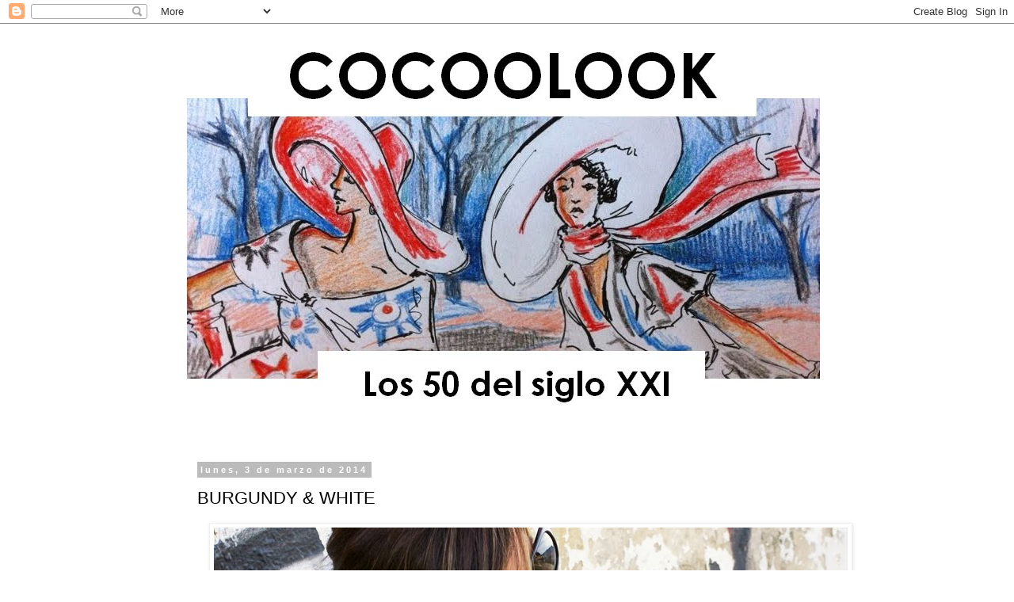

--- FILE ---
content_type: text/html; charset=UTF-8
request_url: https://cocoolook.blogspot.com/2014/03/burgundy-white.html
body_size: 41520
content:
<!DOCTYPE html>
<html class='v2' dir='ltr' lang='es'>
<head>
<link href='https://www.blogger.com/static/v1/widgets/335934321-css_bundle_v2.css' rel='stylesheet' type='text/css'/>
<meta content='width=1100' name='viewport'/>
<meta content='text/html; charset=UTF-8' http-equiv='Content-Type'/>
<meta content='blogger' name='generator'/>
<link href='https://cocoolook.blogspot.com/favicon.ico' rel='icon' type='image/x-icon'/>
<link href='http://cocoolook.blogspot.com/2014/03/burgundy-white.html' rel='canonical'/>
<link rel="alternate" type="application/atom+xml" title="COCOOLOOK - Atom" href="https://cocoolook.blogspot.com/feeds/posts/default" />
<link rel="alternate" type="application/rss+xml" title="COCOOLOOK - RSS" href="https://cocoolook.blogspot.com/feeds/posts/default?alt=rss" />
<link rel="service.post" type="application/atom+xml" title="COCOOLOOK - Atom" href="https://www.blogger.com/feeds/7915406681314746090/posts/default" />

<link rel="alternate" type="application/atom+xml" title="COCOOLOOK - Atom" href="https://cocoolook.blogspot.com/feeds/4174124158214031597/comments/default" />
<!--Can't find substitution for tag [blog.ieCssRetrofitLinks]-->
<link href='https://blogger.googleusercontent.com/img/b/R29vZ2xl/AVvXsEjs7jqfqQwohRrBVHmPGe7Ao11F9CGqXQqs7Miw2scq8_GegSd_zOBPrpRS03MyBadS4tJrPw9jXLBtBQFeRgBTcObsViRYlIzg1kHLsSYmrbDJ2q4XNb_ApGaNGzF-1NFnBpz6BLFFdy6P/s1600/IMGP3604.JPG' rel='image_src'/>
<meta content='http://cocoolook.blogspot.com/2014/03/burgundy-white.html' property='og:url'/>
<meta content='BURGUNDY &amp; WHITE' property='og:title'/>
<meta content='Cocoolook' property='og:description'/>
<meta content='https://blogger.googleusercontent.com/img/b/R29vZ2xl/AVvXsEjs7jqfqQwohRrBVHmPGe7Ao11F9CGqXQqs7Miw2scq8_GegSd_zOBPrpRS03MyBadS4tJrPw9jXLBtBQFeRgBTcObsViRYlIzg1kHLsSYmrbDJ2q4XNb_ApGaNGzF-1NFnBpz6BLFFdy6P/w1200-h630-p-k-no-nu/IMGP3604.JPG' property='og:image'/>
<title>COCOOLOOK: BURGUNDY & WHITE</title>
<style id='page-skin-1' type='text/css'><!--
/*
-----------------------------------------------
Blogger Template Style
Name:     Simple
Designer: Blogger
URL:      www.blogger.com
----------------------------------------------- */
/* Content
----------------------------------------------- */
body {
font: normal normal 14px Verdana, Geneva, sans-serif;
color: #000000;
background: #ffffff none repeat scroll top left;
padding: 0 0 0 0;
}
html body .region-inner {
min-width: 0;
max-width: 100%;
width: auto;
}
h2 {
font-size: 22px;
}
a:link {
text-decoration:none;
color: #2288bb;
}
a:visited {
text-decoration:none;
color: #888888;
}
a:hover {
text-decoration:underline;
color: #33aaff;
}
.body-fauxcolumn-outer .fauxcolumn-inner {
background: transparent none repeat scroll top left;
_background-image: none;
}
.body-fauxcolumn-outer .cap-top {
position: absolute;
z-index: 1;
height: 400px;
width: 100%;
}
.body-fauxcolumn-outer .cap-top .cap-left {
width: 100%;
background: transparent none repeat-x scroll top left;
_background-image: none;
}
.content-outer {
-moz-box-shadow: 0 0 0 rgba(0, 0, 0, .15);
-webkit-box-shadow: 0 0 0 rgba(0, 0, 0, .15);
-goog-ms-box-shadow: 0 0 0 #333333;
box-shadow: 0 0 0 rgba(0, 0, 0, .15);
margin-bottom: 1px;
}
.content-inner {
padding: 10px 40px;
}
.content-inner {
background-color: #ffffff;
}
/* Header
----------------------------------------------- */
.header-outer {
background: #ffffff none repeat-x scroll 0 -400px;
_background-image: none;
}
.Header h1 {
font: normal normal 40px 'Trebuchet MS',Trebuchet,Verdana,sans-serif;
color: #000000;
text-shadow: 0 0 0 rgba(0, 0, 0, .2);
}
.Header h1 a {
color: #000000;
}
.Header .description {
font-size: 18px;
color: #000000;
}
.header-inner .Header .titlewrapper {
padding: 22px 0;
}
.header-inner .Header .descriptionwrapper {
padding: 0 0;
}
/* Tabs
----------------------------------------------- */
.tabs-inner .section:first-child {
border-top: 0 solid #dddddd;
}
.tabs-inner .section:first-child ul {
margin-top: -1px;
border-top: 1px solid #dddddd;
border-left: 1px solid #dddddd;
border-right: 1px solid #dddddd;
}
.tabs-inner .widget ul {
background: transparent none repeat-x scroll 0 -800px;
_background-image: none;
border-bottom: 1px solid #dddddd;
margin-top: 0;
margin-left: -30px;
margin-right: -30px;
}
.tabs-inner .widget li a {
display: inline-block;
padding: .6em 1em;
font: normal normal 14px Verdana, Geneva, sans-serif;
color: #000000;
border-left: 1px solid #ffffff;
border-right: 1px solid #dddddd;
}
.tabs-inner .widget li:first-child a {
border-left: none;
}
.tabs-inner .widget li.selected a, .tabs-inner .widget li a:hover {
color: #000000;
background-color: #eeeeee;
text-decoration: none;
}
/* Columns
----------------------------------------------- */
.main-outer {
border-top: 0 solid transparent;
}
.fauxcolumn-left-outer .fauxcolumn-inner {
border-right: 1px solid transparent;
}
.fauxcolumn-right-outer .fauxcolumn-inner {
border-left: 1px solid transparent;
}
/* Headings
----------------------------------------------- */
div.widget > h2,
div.widget h2.title {
margin: 0 0 1em 0;
font: normal bold 11px 'Trebuchet MS',Trebuchet,Verdana,sans-serif;
color: #000000;
}
/* Widgets
----------------------------------------------- */
.widget .zippy {
color: #999999;
text-shadow: 2px 2px 1px rgba(0, 0, 0, .1);
}
.widget .popular-posts ul {
list-style: none;
}
/* Posts
----------------------------------------------- */
h2.date-header {
font: normal bold 11px Arial, Tahoma, Helvetica, FreeSans, sans-serif;
}
.date-header span {
background-color: #bbbbbb;
color: #ffffff;
padding: 0.4em;
letter-spacing: 3px;
margin: inherit;
}
.main-inner {
padding-top: 35px;
padding-bottom: 65px;
}
.main-inner .column-center-inner {
padding: 0 0;
}
.main-inner .column-center-inner .section {
margin: 0 1em;
}
.post {
margin: 0 0 45px 0;
}
h3.post-title, .comments h4 {
font: normal normal 22px 'Trebuchet MS',Trebuchet,Verdana,sans-serif;
margin: .75em 0 0;
}
.post-body {
font-size: 110%;
line-height: 1.4;
position: relative;
}
.post-body img, .post-body .tr-caption-container, .Profile img, .Image img,
.BlogList .item-thumbnail img {
padding: 2px;
background: #ffffff;
border: 1px solid #eeeeee;
-moz-box-shadow: 1px 1px 5px rgba(0, 0, 0, .1);
-webkit-box-shadow: 1px 1px 5px rgba(0, 0, 0, .1);
box-shadow: 1px 1px 5px rgba(0, 0, 0, .1);
}
.post-body img, .post-body .tr-caption-container {
padding: 5px;
}
.post-body .tr-caption-container {
color: #000000;
}
.post-body .tr-caption-container img {
padding: 0;
background: transparent;
border: none;
-moz-box-shadow: 0 0 0 rgba(0, 0, 0, .1);
-webkit-box-shadow: 0 0 0 rgba(0, 0, 0, .1);
box-shadow: 0 0 0 rgba(0, 0, 0, .1);
}
.post-header {
margin: 0 0 1.5em;
line-height: 1.6;
font-size: 90%;
}
.post-footer {
margin: 20px -2px 0;
padding: 5px 10px;
color: #666666;
background-color: #eeeeee;
border-bottom: 1px solid #eeeeee;
line-height: 1.6;
font-size: 90%;
}
#comments .comment-author {
padding-top: 1.5em;
border-top: 1px solid transparent;
background-position: 0 1.5em;
}
#comments .comment-author:first-child {
padding-top: 0;
border-top: none;
}
.avatar-image-container {
margin: .2em 0 0;
}
#comments .avatar-image-container img {
border: 1px solid #eeeeee;
}
/* Comments
----------------------------------------------- */
.comments .comments-content .icon.blog-author {
background-repeat: no-repeat;
background-image: url([data-uri]);
}
.comments .comments-content .loadmore a {
border-top: 1px solid #999999;
border-bottom: 1px solid #999999;
}
.comments .comment-thread.inline-thread {
background-color: #eeeeee;
}
.comments .continue {
border-top: 2px solid #999999;
}
/* Accents
---------------------------------------------- */
.section-columns td.columns-cell {
border-left: 1px solid transparent;
}
.blog-pager {
background: transparent url(//www.blogblog.com/1kt/simple/paging_dot.png) repeat-x scroll top center;
}
.blog-pager-older-link, .home-link,
.blog-pager-newer-link {
background-color: #ffffff;
padding: 5px;
}
.footer-outer {
border-top: 1px dashed #bbbbbb;
}
/* Mobile
----------------------------------------------- */
body.mobile  {
background-size: auto;
}
.mobile .body-fauxcolumn-outer {
background: transparent none repeat scroll top left;
}
.mobile .body-fauxcolumn-outer .cap-top {
background-size: 100% auto;
}
.mobile .content-outer {
-webkit-box-shadow: 0 0 3px rgba(0, 0, 0, .15);
box-shadow: 0 0 3px rgba(0, 0, 0, .15);
}
.mobile .tabs-inner .widget ul {
margin-left: 0;
margin-right: 0;
}
.mobile .post {
margin: 0;
}
.mobile .main-inner .column-center-inner .section {
margin: 0;
}
.mobile .date-header span {
padding: 0.1em 10px;
margin: 0 -10px;
}
.mobile h3.post-title {
margin: 0;
}
.mobile .blog-pager {
background: transparent none no-repeat scroll top center;
}
.mobile .footer-outer {
border-top: none;
}
.mobile .main-inner, .mobile .footer-inner {
background-color: #ffffff;
}
.mobile-index-contents {
color: #000000;
}
.mobile-link-button {
background-color: #2288bb;
}
.mobile-link-button a:link, .mobile-link-button a:visited {
color: #ffffff;
}
.mobile .tabs-inner .section:first-child {
border-top: none;
}
.mobile .tabs-inner .PageList .widget-content {
background-color: #eeeeee;
color: #000000;
border-top: 1px solid #dddddd;
border-bottom: 1px solid #dddddd;
}
.mobile .tabs-inner .PageList .widget-content .pagelist-arrow {
border-left: 1px solid #dddddd;
}

--></style>
<style id='template-skin-1' type='text/css'><!--
body {
min-width: 890px;
}
.content-outer, .content-fauxcolumn-outer, .region-inner {
min-width: 890px;
max-width: 890px;
_width: 890px;
}
.main-inner .columns {
padding-left: 0px;
padding-right: 0px;
}
.main-inner .fauxcolumn-center-outer {
left: 0px;
right: 0px;
/* IE6 does not respect left and right together */
_width: expression(this.parentNode.offsetWidth -
parseInt("0px") -
parseInt("0px") + 'px');
}
.main-inner .fauxcolumn-left-outer {
width: 0px;
}
.main-inner .fauxcolumn-right-outer {
width: 0px;
}
.main-inner .column-left-outer {
width: 0px;
right: 100%;
margin-left: -0px;
}
.main-inner .column-right-outer {
width: 0px;
margin-right: -0px;
}
#layout {
min-width: 0;
}
#layout .content-outer {
min-width: 0;
width: 800px;
}
#layout .region-inner {
min-width: 0;
width: auto;
}
body#layout div.add_widget {
padding: 8px;
}
body#layout div.add_widget a {
margin-left: 32px;
}
--></style>
<link href='https://www.blogger.com/dyn-css/authorization.css?targetBlogID=7915406681314746090&amp;zx=a37a9ebe-dc8f-4068-8dc5-608d3eb42e55' media='none' onload='if(media!=&#39;all&#39;)media=&#39;all&#39;' rel='stylesheet'/><noscript><link href='https://www.blogger.com/dyn-css/authorization.css?targetBlogID=7915406681314746090&amp;zx=a37a9ebe-dc8f-4068-8dc5-608d3eb42e55' rel='stylesheet'/></noscript>
<meta name='google-adsense-platform-account' content='ca-host-pub-1556223355139109'/>
<meta name='google-adsense-platform-domain' content='blogspot.com'/>

</head>
<body class='loading variant-simplysimple'>
<div class='navbar section' id='navbar' name='Barra de navegación'><div class='widget Navbar' data-version='1' id='Navbar1'><script type="text/javascript">
    function setAttributeOnload(object, attribute, val) {
      if(window.addEventListener) {
        window.addEventListener('load',
          function(){ object[attribute] = val; }, false);
      } else {
        window.attachEvent('onload', function(){ object[attribute] = val; });
      }
    }
  </script>
<div id="navbar-iframe-container"></div>
<script type="text/javascript" src="https://apis.google.com/js/platform.js"></script>
<script type="text/javascript">
      gapi.load("gapi.iframes:gapi.iframes.style.bubble", function() {
        if (gapi.iframes && gapi.iframes.getContext) {
          gapi.iframes.getContext().openChild({
              url: 'https://www.blogger.com/navbar/7915406681314746090?po\x3d4174124158214031597\x26origin\x3dhttps://cocoolook.blogspot.com',
              where: document.getElementById("navbar-iframe-container"),
              id: "navbar-iframe"
          });
        }
      });
    </script><script type="text/javascript">
(function() {
var script = document.createElement('script');
script.type = 'text/javascript';
script.src = '//pagead2.googlesyndication.com/pagead/js/google_top_exp.js';
var head = document.getElementsByTagName('head')[0];
if (head) {
head.appendChild(script);
}})();
</script>
</div></div>
<div class='body-fauxcolumns'>
<div class='fauxcolumn-outer body-fauxcolumn-outer'>
<div class='cap-top'>
<div class='cap-left'></div>
<div class='cap-right'></div>
</div>
<div class='fauxborder-left'>
<div class='fauxborder-right'></div>
<div class='fauxcolumn-inner'>
</div>
</div>
<div class='cap-bottom'>
<div class='cap-left'></div>
<div class='cap-right'></div>
</div>
</div>
</div>
<div class='content'>
<div class='content-fauxcolumns'>
<div class='fauxcolumn-outer content-fauxcolumn-outer'>
<div class='cap-top'>
<div class='cap-left'></div>
<div class='cap-right'></div>
</div>
<div class='fauxborder-left'>
<div class='fauxborder-right'></div>
<div class='fauxcolumn-inner'>
</div>
</div>
<div class='cap-bottom'>
<div class='cap-left'></div>
<div class='cap-right'></div>
</div>
</div>
</div>
<div class='content-outer'>
<div class='content-cap-top cap-top'>
<div class='cap-left'></div>
<div class='cap-right'></div>
</div>
<div class='fauxborder-left content-fauxborder-left'>
<div class='fauxborder-right content-fauxborder-right'></div>
<div class='content-inner'>
<header>
<div class='header-outer'>
<div class='header-cap-top cap-top'>
<div class='cap-left'></div>
<div class='cap-right'></div>
</div>
<div class='fauxborder-left header-fauxborder-left'>
<div class='fauxborder-right header-fauxborder-right'></div>
<div class='region-inner header-inner'>
<div class='header section' id='header' name='Cabecera'><div class='widget Header' data-version='1' id='Header1'>
<div id='header-inner'>
<a href='https://cocoolook.blogspot.com/' style='display: block'>
<img alt='COCOOLOOK' height='488px; ' id='Header1_headerimg' src='https://blogger.googleusercontent.com/img/b/R29vZ2xl/AVvXsEjDD0iPz79vKWB0ogDrQL_s_LzDcPRYJ5A4ZoPdPy_f71Ex0mqCh-aMB2q0qLtHFYZBHe71MAj0yR6lxxt4IGQAroYT14FkxfeZJ7JorU5GvImn-GZ4TOVEI2ZgS5lpRXHSMHqAfuhRBdM/s1600/cabecera4.bmp' style='display: block' width='803px; '/>
</a>
</div>
</div></div>
</div>
</div>
<div class='header-cap-bottom cap-bottom'>
<div class='cap-left'></div>
<div class='cap-right'></div>
</div>
</div>
</header>
<div class='tabs-outer'>
<div class='tabs-cap-top cap-top'>
<div class='cap-left'></div>
<div class='cap-right'></div>
</div>
<div class='fauxborder-left tabs-fauxborder-left'>
<div class='fauxborder-right tabs-fauxborder-right'></div>
<div class='region-inner tabs-inner'>
<div class='tabs section' id='crosscol' name='Multicolumnas'><div class='widget HTML' data-version='1' id='HTML2'>
<h2 class='title'>instagram</h2>
<div class='widget-content'>
<style>.ig-b- { display: inline-block; }
.ig-b- img { visibility: hidden; }
.ig-b-:hover { background-position: 0 -60px; } .ig-b-:active { background-position: 0 -120px; }
.ig-b-v-24 { width: 137px; height: 24px; background: url(//badges.instagram.com/static/images/ig-badge-view-sprite-24.png) no-repeat 0 0; }
@media only screen and (-webkit-min-device-pixel-ratio: 2), only screen and (min--moz-device-pixel-ratio: 2), only screen and (-o-min-device-pixel-ratio: 2 / 1), only screen and (min-device-pixel-ratio: 2), only screen and (min-resolution: 192dpi), only screen and (min-resolution: 2dppx) {
.ig-b-v-24 { background-image: url(//badges.instagram.com/static/images/ig-badge-view-sprite-24@2x.png); background-size: 160px 178px; } }</style>
<a href="https://www.instagram.com/carmen_gimeno/?ref=badge" class="ig-b- ig-b-v-24"><img src="//badges.instagram.com/static/images/ig-badge-view-24.png" alt="Instagram" /></a>
</div>
<div class='clear'></div>
</div></div>
<div class='tabs no-items section' id='crosscol-overflow' name='Cross-Column 2'></div>
</div>
</div>
<div class='tabs-cap-bottom cap-bottom'>
<div class='cap-left'></div>
<div class='cap-right'></div>
</div>
</div>
<div class='main-outer'>
<div class='main-cap-top cap-top'>
<div class='cap-left'></div>
<div class='cap-right'></div>
</div>
<div class='fauxborder-left main-fauxborder-left'>
<div class='fauxborder-right main-fauxborder-right'></div>
<div class='region-inner main-inner'>
<div class='columns fauxcolumns'>
<div class='fauxcolumn-outer fauxcolumn-center-outer'>
<div class='cap-top'>
<div class='cap-left'></div>
<div class='cap-right'></div>
</div>
<div class='fauxborder-left'>
<div class='fauxborder-right'></div>
<div class='fauxcolumn-inner'>
</div>
</div>
<div class='cap-bottom'>
<div class='cap-left'></div>
<div class='cap-right'></div>
</div>
</div>
<div class='fauxcolumn-outer fauxcolumn-left-outer'>
<div class='cap-top'>
<div class='cap-left'></div>
<div class='cap-right'></div>
</div>
<div class='fauxborder-left'>
<div class='fauxborder-right'></div>
<div class='fauxcolumn-inner'>
</div>
</div>
<div class='cap-bottom'>
<div class='cap-left'></div>
<div class='cap-right'></div>
</div>
</div>
<div class='fauxcolumn-outer fauxcolumn-right-outer'>
<div class='cap-top'>
<div class='cap-left'></div>
<div class='cap-right'></div>
</div>
<div class='fauxborder-left'>
<div class='fauxborder-right'></div>
<div class='fauxcolumn-inner'>
</div>
</div>
<div class='cap-bottom'>
<div class='cap-left'></div>
<div class='cap-right'></div>
</div>
</div>
<!-- corrects IE6 width calculation -->
<div class='columns-inner'>
<div class='column-center-outer'>
<div class='column-center-inner'>
<div class='main section' id='main' name='Principal'><div class='widget Blog' data-version='1' id='Blog1'>
<div class='blog-posts hfeed'>

          <div class="date-outer">
        
<h2 class='date-header'><span>lunes, 3 de marzo de 2014</span></h2>

          <div class="date-posts">
        
<div class='post-outer'>
<div class='post hentry uncustomized-post-template' itemprop='blogPost' itemscope='itemscope' itemtype='http://schema.org/BlogPosting'>
<meta content='https://blogger.googleusercontent.com/img/b/R29vZ2xl/AVvXsEjs7jqfqQwohRrBVHmPGe7Ao11F9CGqXQqs7Miw2scq8_GegSd_zOBPrpRS03MyBadS4tJrPw9jXLBtBQFeRgBTcObsViRYlIzg1kHLsSYmrbDJ2q4XNb_ApGaNGzF-1NFnBpz6BLFFdy6P/s1600/IMGP3604.JPG' itemprop='image_url'/>
<meta content='7915406681314746090' itemprop='blogId'/>
<meta content='4174124158214031597' itemprop='postId'/>
<a name='4174124158214031597'></a>
<h3 class='post-title entry-title' itemprop='name'>
BURGUNDY & WHITE
</h3>
<div class='post-header'>
<div class='post-header-line-1'></div>
</div>
<div class='post-body entry-content' id='post-body-4174124158214031597' itemprop='description articleBody'>
<div class="separator" style="clear: both; text-align: center;">
<a href="https://blogger.googleusercontent.com/img/b/R29vZ2xl/AVvXsEjs7jqfqQwohRrBVHmPGe7Ao11F9CGqXQqs7Miw2scq8_GegSd_zOBPrpRS03MyBadS4tJrPw9jXLBtBQFeRgBTcObsViRYlIzg1kHLsSYmrbDJ2q4XNb_ApGaNGzF-1NFnBpz6BLFFdy6P/s1600/IMGP3604.JPG" imageanchor="1" style="margin-left: 1em; margin-right: 1em;"><img border="0" src="https://blogger.googleusercontent.com/img/b/R29vZ2xl/AVvXsEjs7jqfqQwohRrBVHmPGe7Ao11F9CGqXQqs7Miw2scq8_GegSd_zOBPrpRS03MyBadS4tJrPw9jXLBtBQFeRgBTcObsViRYlIzg1kHLsSYmrbDJ2q4XNb_ApGaNGzF-1NFnBpz6BLFFdy6P/s1600/IMGP3604.JPG" /></a></div>
<br />
<div class="separator" style="clear: both; text-align: center;">
<a href="https://blogger.googleusercontent.com/img/b/R29vZ2xl/AVvXsEjibRIjcrGxENp-80l9f_XLOxn5FSZeYWY0LcBm4rdzghQitNjBPRjpqhV1EpZkD3dVh6YPFaZJHMsQzodcNK86U2sNUGY_NxjMWSLmNqBrupyKEV5MTlXwmN0xtcaeBlV6JFrfempGoZLb/s1600/IMGP3617.JPG" imageanchor="1" style="margin-left: 1em; margin-right: 1em;"><img border="0" src="https://blogger.googleusercontent.com/img/b/R29vZ2xl/AVvXsEjibRIjcrGxENp-80l9f_XLOxn5FSZeYWY0LcBm4rdzghQitNjBPRjpqhV1EpZkD3dVh6YPFaZJHMsQzodcNK86U2sNUGY_NxjMWSLmNqBrupyKEV5MTlXwmN0xtcaeBlV6JFrfempGoZLb/s1600/IMGP3617.JPG" /></a></div>
<br />
<div class="separator" style="clear: both; text-align: center;">
<a href="https://blogger.googleusercontent.com/img/b/R29vZ2xl/AVvXsEjz5cN3swhCnVsbwighpOzmCuc1ZVpIeaELlGv-D7xj7TsW0E_Yykx4cmFPkwkILc6Vs7lfYnCHYS5Yc6NTGcOJK0pOlOJLHHL2X0TVlK35yfYu2KhJ4eudX0DFLPJdV_gUnsf5dqdzuLvA/s1600/IMGP3572.JPG" imageanchor="1" style="margin-left: 1em; margin-right: 1em;"><img border="0" src="https://blogger.googleusercontent.com/img/b/R29vZ2xl/AVvXsEjz5cN3swhCnVsbwighpOzmCuc1ZVpIeaELlGv-D7xj7TsW0E_Yykx4cmFPkwkILc6Vs7lfYnCHYS5Yc6NTGcOJK0pOlOJLHHL2X0TVlK35yfYu2KhJ4eudX0DFLPJdV_gUnsf5dqdzuLvA/s1600/IMGP3572.JPG" /></a></div>
<br />
<div class="separator" style="clear: both; text-align: center;">
<a href="https://blogger.googleusercontent.com/img/b/R29vZ2xl/AVvXsEim0kEseEFfE0ob08PgOdJqzTfl8TYLgucE4kg86WlALRsNPCPTlyqaHqsZqQshWSeC-u2IwNTdcfBpFDN4snYoN49EzAZAmZTSPtaQHkevLJj0gabTZ7k9ytH5R1aNJ90ma3xB2eopqo8Y/s1600/IMGP3513.JPG" imageanchor="1" style="margin-left: 1em; margin-right: 1em;"><img border="0" src="https://blogger.googleusercontent.com/img/b/R29vZ2xl/AVvXsEim0kEseEFfE0ob08PgOdJqzTfl8TYLgucE4kg86WlALRsNPCPTlyqaHqsZqQshWSeC-u2IwNTdcfBpFDN4snYoN49EzAZAmZTSPtaQHkevLJj0gabTZ7k9ytH5R1aNJ90ma3xB2eopqo8Y/s1600/IMGP3513.JPG" /></a></div>
<br />
<div class="separator" style="clear: both; text-align: center;">
<a href="https://blogger.googleusercontent.com/img/b/R29vZ2xl/AVvXsEjrcLdgiC0hlTGsxGgRpgCacv_h8qSzvhsmxojCAOenFqCzmoR92TziMPr09IVUhSygGno-vsJAB2wwlmbFTNQPcUlQzrpO2jgIzHaUbUn0Qj3q79mDNGkD35-nAy_a-DPJDjS8gICyYNdQ/s1600/IMGP3507.JPG" imageanchor="1" style="margin-left: 1em; margin-right: 1em;"><img border="0" src="https://blogger.googleusercontent.com/img/b/R29vZ2xl/AVvXsEjrcLdgiC0hlTGsxGgRpgCacv_h8qSzvhsmxojCAOenFqCzmoR92TziMPr09IVUhSygGno-vsJAB2wwlmbFTNQPcUlQzrpO2jgIzHaUbUn0Qj3q79mDNGkD35-nAy_a-DPJDjS8gICyYNdQ/s1600/IMGP3507.JPG" /></a></div>
<br />
<div class="separator" style="clear: both; text-align: center;">
<a href="https://blogger.googleusercontent.com/img/b/R29vZ2xl/AVvXsEgp2IgKoH0V7KKPNNrJY54Jvi_houquSCV6kjFBWs_1ayhPrPuftUjSilKvFuSgoMP97vmsQFdBC1CDPcdmHyns3-XFhPL42GefBVel-9hYU2K1rRedEYK9psWr9mw7HI4uHKZmZpIECdaQ/s1600/IMGP3597.JPG" imageanchor="1" style="margin-left: 1em; margin-right: 1em;"><img border="0" src="https://blogger.googleusercontent.com/img/b/R29vZ2xl/AVvXsEgp2IgKoH0V7KKPNNrJY54Jvi_houquSCV6kjFBWs_1ayhPrPuftUjSilKvFuSgoMP97vmsQFdBC1CDPcdmHyns3-XFhPL42GefBVel-9hYU2K1rRedEYK9psWr9mw7HI4uHKZmZpIECdaQ/s1600/IMGP3597.JPG" /></a></div>
<br />
<div class="separator" style="clear: both; text-align: center;">
<a href="https://blogger.googleusercontent.com/img/b/R29vZ2xl/AVvXsEhtUqoMAwI7i2zoD3ecYsXqcAbn7qJXTNnMNe84rF-R20YiTYGR9woC_s9gn8x0AubZK5RgKcdEr6O8D1n9b6RBKwktRslPdc_5OfPnlSjKzvC1BDTDilNjCt_CiWYrPag1zWDPzFGOAfkd/s1600/IMGP3506.JPG" imageanchor="1" style="margin-left: 1em; margin-right: 1em;"><img border="0" src="https://blogger.googleusercontent.com/img/b/R29vZ2xl/AVvXsEhtUqoMAwI7i2zoD3ecYsXqcAbn7qJXTNnMNe84rF-R20YiTYGR9woC_s9gn8x0AubZK5RgKcdEr6O8D1n9b6RBKwktRslPdc_5OfPnlSjKzvC1BDTDilNjCt_CiWYrPag1zWDPzFGOAfkd/s1600/IMGP3506.JPG" /></a></div>
<br />
<div class="separator" style="clear: both; text-align: center;">
<a href="https://blogger.googleusercontent.com/img/b/R29vZ2xl/AVvXsEi59sPBFOozfR7shyphenhyphenExpfhhWmiUYEXCbRKgdNTWOOcYmMMrfihqX_QYK5c-W2E5q2yB6f20wfajKn8oOMe9FcL2ybKkJTGUl-UeRPsUGZdZb513WBF35r-QeQ2zR_4zsko_AReWkGvv8M9A/s1600/IMGP3599.JPG" imageanchor="1" style="margin-left: 1em; margin-right: 1em;"><img border="0" src="https://blogger.googleusercontent.com/img/b/R29vZ2xl/AVvXsEi59sPBFOozfR7shyphenhyphenExpfhhWmiUYEXCbRKgdNTWOOcYmMMrfihqX_QYK5c-W2E5q2yB6f20wfajKn8oOMe9FcL2ybKkJTGUl-UeRPsUGZdZb513WBF35r-QeQ2zR_4zsko_AReWkGvv8M9A/s1600/IMGP3599.JPG" /></a></div>
<br />
<div class="separator" style="clear: both; text-align: center;">
<a href="https://blogger.googleusercontent.com/img/b/R29vZ2xl/AVvXsEgwUkEnMcDUqmb2fMUSJOqVqbaApPjtBd-3FRVzv7uJCmGBmX3eHI-EDljtvw0cGY_meeAMgPHFsJotGR4HFYnpHmflVtF6jfesX0s5C7wpSkgIJUsnvoK5ZD0Y5PV4Jk0Efqz0VlHSqf_o/s1600/IMGP3615.JPG" imageanchor="1" style="margin-left: 1em; margin-right: 1em;"><img border="0" src="https://blogger.googleusercontent.com/img/b/R29vZ2xl/AVvXsEgwUkEnMcDUqmb2fMUSJOqVqbaApPjtBd-3FRVzv7uJCmGBmX3eHI-EDljtvw0cGY_meeAMgPHFsJotGR4HFYnpHmflVtF6jfesX0s5C7wpSkgIJUsnvoK5ZD0Y5PV4Jk0Efqz0VlHSqf_o/s1600/IMGP3615.JPG" /></a></div>
<br />
<div class="separator" style="clear: both; text-align: center;">
<a href="https://blogger.googleusercontent.com/img/b/R29vZ2xl/AVvXsEgHm-3J_q-GnysZWqgfBfQnFTMufc2W9t2Fbmh_WZl1rHqqFXQrDZI3JjkBJrElr5tSeUkNOxnvCVSn34HY1yr_V1RC2z4NID51GoZdklo-JZtkZgFDo5SKb_ppWmwaqoP-COpAHEeha9j0/s1600/IMGP3643.JPG" imageanchor="1" style="margin-left: 1em; margin-right: 1em;"><img border="0" src="https://blogger.googleusercontent.com/img/b/R29vZ2xl/AVvXsEgHm-3J_q-GnysZWqgfBfQnFTMufc2W9t2Fbmh_WZl1rHqqFXQrDZI3JjkBJrElr5tSeUkNOxnvCVSn34HY1yr_V1RC2z4NID51GoZdklo-JZtkZgFDo5SKb_ppWmwaqoP-COpAHEeha9j0/s1600/IMGP3643.JPG" /></a></div>
<br />
<div class="separator" style="clear: both; text-align: center;">
<a href="https://blogger.googleusercontent.com/img/b/R29vZ2xl/AVvXsEhX2SV18xAo1JUm__293mup6lcIRWjfcpl7lMQuEyEjKCbJBgS3xqHe3UD2SpddoHWKNPyPfhQAF8QAQ_FbIzbu158VSAnhG2JxCNpGTICiv4hE81GX3pvocsJqmYwVC4Irn9XvWPm2rzfT/s1600/IMGP3539.JPG" imageanchor="1" style="margin-left: 1em; margin-right: 1em;"><img border="0" src="https://blogger.googleusercontent.com/img/b/R29vZ2xl/AVvXsEhX2SV18xAo1JUm__293mup6lcIRWjfcpl7lMQuEyEjKCbJBgS3xqHe3UD2SpddoHWKNPyPfhQAF8QAQ_FbIzbu158VSAnhG2JxCNpGTICiv4hE81GX3pvocsJqmYwVC4Irn9XvWPm2rzfT/s1600/IMGP3539.JPG" /></a></div>
<br />
<div class="separator" style="clear: both; text-align: center;">
<a href="https://blogger.googleusercontent.com/img/b/R29vZ2xl/AVvXsEhShlocRx5JzgKVJZJwVG0QHkVx21x-TdxK2UKFa1P-xXPNTjQ9HKLsg9cP6EdFw5NAJLkdThGIJiXBt65LUlYL4f6_Wv1kG9qnUGQEqmrbec59EQsmOetKyybzKNY796cdF9nmC7lmlHO8/s1600/IMGP3633.JPG" imageanchor="1" style="margin-left: 1em; margin-right: 1em;"><img border="0" src="https://blogger.googleusercontent.com/img/b/R29vZ2xl/AVvXsEhShlocRx5JzgKVJZJwVG0QHkVx21x-TdxK2UKFa1P-xXPNTjQ9HKLsg9cP6EdFw5NAJLkdThGIJiXBt65LUlYL4f6_Wv1kG9qnUGQEqmrbec59EQsmOetKyybzKNY796cdF9nmC7lmlHO8/s1600/IMGP3633.JPG" /></a></div>
<br />
<div class="separator" style="clear: both; text-align: center;">
<a href="https://blogger.googleusercontent.com/img/b/R29vZ2xl/AVvXsEj7bU6DGjDQsX3Hxo0DkqDD9MfNzwi6aFCI3MlnCS9if5gCxAbDIJ47Mlw9KCN16EAFvuBqK_HJs3P53leKqaEu7Eq-onl6c8V9lIHuJ3mLsITM5ziF3YwfWADXPBA9TIIru9-0VL4d9OcW/s1600/IMGP3603.JPG" imageanchor="1" style="margin-left: 1em; margin-right: 1em;"><img border="0" src="https://blogger.googleusercontent.com/img/b/R29vZ2xl/AVvXsEj7bU6DGjDQsX3Hxo0DkqDD9MfNzwi6aFCI3MlnCS9if5gCxAbDIJ47Mlw9KCN16EAFvuBqK_HJs3P53leKqaEu7Eq-onl6c8V9lIHuJ3mLsITM5ziF3YwfWADXPBA9TIIru9-0VL4d9OcW/s1600/IMGP3603.JPG" /></a></div>
<br />
<div class="separator" style="clear: both; text-align: center;">
<a href="https://blogger.googleusercontent.com/img/b/R29vZ2xl/AVvXsEjsNBHN67oUJRRzMU8fMBKyTZKM9y07LOFTsO1CZ_1ng51klNHMx0c3Dyhy51EUuYyBEBKhuvUHEFvWw_RyifFdTOdvxKol6MwDDZePzIN5v-eom3-kLxAa-Ko331IQypblSkSmq7hhfaL6/s1600/IMGP3581.JPG" imageanchor="1" style="margin-left: 1em; margin-right: 1em;"><img border="0" src="https://blogger.googleusercontent.com/img/b/R29vZ2xl/AVvXsEjsNBHN67oUJRRzMU8fMBKyTZKM9y07LOFTsO1CZ_1ng51klNHMx0c3Dyhy51EUuYyBEBKhuvUHEFvWw_RyifFdTOdvxKol6MwDDZePzIN5v-eom3-kLxAa-Ko331IQypblSkSmq7hhfaL6/s1600/IMGP3581.JPG" /></a></div>
<br />
<div class="separator" style="clear: both; text-align: center;">
<a href="https://blogger.googleusercontent.com/img/b/R29vZ2xl/AVvXsEiUimJaRyGQRp1T1IMl7D9mzH02HWi4IXjI9fCTFqaRtUwfQd_Tdc_URSJTi_AuZ7lbvb89qle5DUXxJYOrnlXWspCruafDIXWHIU9ZkzA7aI-nW1Z_qNypjp5p37HYzq4SfiMfPpAwu3Ty/s1600/IMGP3482.JPG" imageanchor="1" style="margin-left: 1em; margin-right: 1em;"><img border="0" src="https://blogger.googleusercontent.com/img/b/R29vZ2xl/AVvXsEiUimJaRyGQRp1T1IMl7D9mzH02HWi4IXjI9fCTFqaRtUwfQd_Tdc_URSJTi_AuZ7lbvb89qle5DUXxJYOrnlXWspCruafDIXWHIU9ZkzA7aI-nW1Z_qNypjp5p37HYzq4SfiMfPpAwu3Ty/s1600/IMGP3482.JPG" /></a></div>
<br />
<br />
<br />
<br />
<br />
<br />
<br />
<div style="text-align: center;">
Jersey : ZARA (Old)</div>
<div style="text-align: center;">
Falda : ZARA (Sales)</div>
<div style="text-align: center;">
Botines : UTERQÜE (Old)</div>
<div style="text-align: center;">
Bolso : ZARA (Old)</div>
<div style="text-align: center;">
Guantes : ZARA (Sales)</div>
<div style="text-align: center;">
Gafas : MISSONI<br />
<br />
<br />
<br />
<br />
<div style="text-align: justify;">
<br /></div>
<div style="text-align: justify;">
<span style="font-family: Verdana, sans-serif; font-size: large;">Tenía tantas ganas de estrenar mi nueva falda, que ni la lluvia ni el frío han conseguido desanimarme !!!. He decidido combinarla con prendas sencillas y cálidas que le resten seriedad: jersey rústico y botines planos ... una mezcla de estilos que me encanta y que ha logrado que, por una vez, renuncie a la comodidad de los pantalones !!!.&nbsp;</span></div>
<div style="text-align: justify;">
<br /></div>
<div style="text-align: justify;">
<br /></div>
<div style="text-align: justify;">
<br /></div>
<div style="text-align: justify;">
<br /></div>
<div style="text-align: justify;">
Fotografías : Javier Santos.</div>
<br />
<br />
<br />
<div style="text-align: justify;">
<br /></div>
</div>
<div style='clear: both;'></div>
</div>
<div class='post-footer'>
<div class='post-footer-line post-footer-line-1'>
<span class='post-author vcard'>
Publicado por
<span class='fn' itemprop='author' itemscope='itemscope' itemtype='http://schema.org/Person'>
<meta content='https://www.blogger.com/profile/16470680305443997821' itemprop='url'/>
<a class='g-profile' href='https://www.blogger.com/profile/16470680305443997821' rel='author' title='author profile'>
<span itemprop='name'>Unknown</span>
</a>
</span>
</span>
<span class='post-timestamp'>
en
<meta content='http://cocoolook.blogspot.com/2014/03/burgundy-white.html' itemprop='url'/>
<a class='timestamp-link' href='https://cocoolook.blogspot.com/2014/03/burgundy-white.html' rel='bookmark' title='permanent link'><abbr class='published' itemprop='datePublished' title='2014-03-03T00:01:00+01:00'>0:01</abbr></a>
</span>
<span class='post-comment-link'>
</span>
<span class='post-icons'>
<span class='item-control blog-admin pid-1289289543'>
<a href='https://www.blogger.com/post-edit.g?blogID=7915406681314746090&postID=4174124158214031597&from=pencil' title='Editar entrada'>
<img alt='' class='icon-action' height='18' src='https://resources.blogblog.com/img/icon18_edit_allbkg.gif' width='18'/>
</a>
</span>
</span>
<div class='post-share-buttons goog-inline-block'>
<a class='goog-inline-block share-button sb-email' href='https://www.blogger.com/share-post.g?blogID=7915406681314746090&postID=4174124158214031597&target=email' target='_blank' title='Enviar por correo electrónico'><span class='share-button-link-text'>Enviar por correo electrónico</span></a><a class='goog-inline-block share-button sb-blog' href='https://www.blogger.com/share-post.g?blogID=7915406681314746090&postID=4174124158214031597&target=blog' onclick='window.open(this.href, "_blank", "height=270,width=475"); return false;' target='_blank' title='Escribe un blog'><span class='share-button-link-text'>Escribe un blog</span></a><a class='goog-inline-block share-button sb-twitter' href='https://www.blogger.com/share-post.g?blogID=7915406681314746090&postID=4174124158214031597&target=twitter' target='_blank' title='Compartir en X'><span class='share-button-link-text'>Compartir en X</span></a><a class='goog-inline-block share-button sb-facebook' href='https://www.blogger.com/share-post.g?blogID=7915406681314746090&postID=4174124158214031597&target=facebook' onclick='window.open(this.href, "_blank", "height=430,width=640"); return false;' target='_blank' title='Compartir con Facebook'><span class='share-button-link-text'>Compartir con Facebook</span></a><a class='goog-inline-block share-button sb-pinterest' href='https://www.blogger.com/share-post.g?blogID=7915406681314746090&postID=4174124158214031597&target=pinterest' target='_blank' title='Compartir en Pinterest'><span class='share-button-link-text'>Compartir en Pinterest</span></a>
</div>
</div>
<div class='post-footer-line post-footer-line-2'>
<span class='post-labels'>
</span>
</div>
<div class='post-footer-line post-footer-line-3'>
<span class='post-location'>
</span>
</div>
</div>
</div>
<div class='comments' id='comments'>
<a name='comments'></a>
<h4>116 comentarios:</h4>
<div class='comments-content'>
<script async='async' src='' type='text/javascript'></script>
<script type='text/javascript'>
    (function() {
      var items = null;
      var msgs = null;
      var config = {};

// <![CDATA[
      var cursor = null;
      if (items && items.length > 0) {
        cursor = parseInt(items[items.length - 1].timestamp) + 1;
      }

      var bodyFromEntry = function(entry) {
        var text = (entry &&
                    ((entry.content && entry.content.$t) ||
                     (entry.summary && entry.summary.$t))) ||
            '';
        if (entry && entry.gd$extendedProperty) {
          for (var k in entry.gd$extendedProperty) {
            if (entry.gd$extendedProperty[k].name == 'blogger.contentRemoved') {
              return '<span class="deleted-comment">' + text + '</span>';
            }
          }
        }
        return text;
      }

      var parse = function(data) {
        cursor = null;
        var comments = [];
        if (data && data.feed && data.feed.entry) {
          for (var i = 0, entry; entry = data.feed.entry[i]; i++) {
            var comment = {};
            // comment ID, parsed out of the original id format
            var id = /blog-(\d+).post-(\d+)/.exec(entry.id.$t);
            comment.id = id ? id[2] : null;
            comment.body = bodyFromEntry(entry);
            comment.timestamp = Date.parse(entry.published.$t) + '';
            if (entry.author && entry.author.constructor === Array) {
              var auth = entry.author[0];
              if (auth) {
                comment.author = {
                  name: (auth.name ? auth.name.$t : undefined),
                  profileUrl: (auth.uri ? auth.uri.$t : undefined),
                  avatarUrl: (auth.gd$image ? auth.gd$image.src : undefined)
                };
              }
            }
            if (entry.link) {
              if (entry.link[2]) {
                comment.link = comment.permalink = entry.link[2].href;
              }
              if (entry.link[3]) {
                var pid = /.*comments\/default\/(\d+)\?.*/.exec(entry.link[3].href);
                if (pid && pid[1]) {
                  comment.parentId = pid[1];
                }
              }
            }
            comment.deleteclass = 'item-control blog-admin';
            if (entry.gd$extendedProperty) {
              for (var k in entry.gd$extendedProperty) {
                if (entry.gd$extendedProperty[k].name == 'blogger.itemClass') {
                  comment.deleteclass += ' ' + entry.gd$extendedProperty[k].value;
                } else if (entry.gd$extendedProperty[k].name == 'blogger.displayTime') {
                  comment.displayTime = entry.gd$extendedProperty[k].value;
                }
              }
            }
            comments.push(comment);
          }
        }
        return comments;
      };

      var paginator = function(callback) {
        if (hasMore()) {
          var url = config.feed + '?alt=json&v=2&orderby=published&reverse=false&max-results=50';
          if (cursor) {
            url += '&published-min=' + new Date(cursor).toISOString();
          }
          window.bloggercomments = function(data) {
            var parsed = parse(data);
            cursor = parsed.length < 50 ? null
                : parseInt(parsed[parsed.length - 1].timestamp) + 1
            callback(parsed);
            window.bloggercomments = null;
          }
          url += '&callback=bloggercomments';
          var script = document.createElement('script');
          script.type = 'text/javascript';
          script.src = url;
          document.getElementsByTagName('head')[0].appendChild(script);
        }
      };
      var hasMore = function() {
        return !!cursor;
      };
      var getMeta = function(key, comment) {
        if ('iswriter' == key) {
          var matches = !!comment.author
              && comment.author.name == config.authorName
              && comment.author.profileUrl == config.authorUrl;
          return matches ? 'true' : '';
        } else if ('deletelink' == key) {
          return config.baseUri + '/comment/delete/'
               + config.blogId + '/' + comment.id;
        } else if ('deleteclass' == key) {
          return comment.deleteclass;
        }
        return '';
      };

      var replybox = null;
      var replyUrlParts = null;
      var replyParent = undefined;

      var onReply = function(commentId, domId) {
        if (replybox == null) {
          // lazily cache replybox, and adjust to suit this style:
          replybox = document.getElementById('comment-editor');
          if (replybox != null) {
            replybox.height = '250px';
            replybox.style.display = 'block';
            replyUrlParts = replybox.src.split('#');
          }
        }
        if (replybox && (commentId !== replyParent)) {
          replybox.src = '';
          document.getElementById(domId).insertBefore(replybox, null);
          replybox.src = replyUrlParts[0]
              + (commentId ? '&parentID=' + commentId : '')
              + '#' + replyUrlParts[1];
          replyParent = commentId;
        }
      };

      var hash = (window.location.hash || '#').substring(1);
      var startThread, targetComment;
      if (/^comment-form_/.test(hash)) {
        startThread = hash.substring('comment-form_'.length);
      } else if (/^c[0-9]+$/.test(hash)) {
        targetComment = hash.substring(1);
      }

      // Configure commenting API:
      var configJso = {
        'maxDepth': config.maxThreadDepth
      };
      var provider = {
        'id': config.postId,
        'data': items,
        'loadNext': paginator,
        'hasMore': hasMore,
        'getMeta': getMeta,
        'onReply': onReply,
        'rendered': true,
        'initComment': targetComment,
        'initReplyThread': startThread,
        'config': configJso,
        'messages': msgs
      };

      var render = function() {
        if (window.goog && window.goog.comments) {
          var holder = document.getElementById('comment-holder');
          window.goog.comments.render(holder, provider);
        }
      };

      // render now, or queue to render when library loads:
      if (window.goog && window.goog.comments) {
        render();
      } else {
        window.goog = window.goog || {};
        window.goog.comments = window.goog.comments || {};
        window.goog.comments.loadQueue = window.goog.comments.loadQueue || [];
        window.goog.comments.loadQueue.push(render);
      }
    })();
// ]]>
  </script>
<div id='comment-holder'>
<div class="comment-thread toplevel-thread"><ol id="top-ra"><li class="comment" id="c29581784904791299"><div class="avatar-image-container"><img src="//blogger.googleusercontent.com/img/b/R29vZ2xl/AVvXsEguGyN-IoJudE1jLVSpupviylLXyFMjbi2snjlzxSWh6ZPgGwV_FfP73O0TV00skwUOZCNyi8j4_XFTQcmpLtADdrwow2cLtTdXmlqVyDxp2eiMqYtaosXGhGdoktGLeQ/s45-c/DSC00013.JPG" alt=""/></div><div class="comment-block"><div class="comment-header"><cite class="user"><a href="https://www.blogger.com/profile/16720405715599643936" rel="nofollow">Sola ante el espejo</a></cite><span class="icon user "></span><span class="datetime secondary-text"><a rel="nofollow" href="https://cocoolook.blogspot.com/2014/03/burgundy-white.html?showComment=1393802692155#c29581784904791299">3 de marzo de 2014 a las 0:24</a></span></div><p class="comment-content">Me encanta la falda y el conjunto es una monada, como siempre vas súper estilosa Carmen! Un besazo.<br>http://www.solaanteelespejo.blogspot.com.es/</p><span class="comment-actions secondary-text"><a class="comment-reply" target="_self" data-comment-id="29581784904791299">Responder</a><span class="item-control blog-admin blog-admin pid-37532322"><a target="_self" href="https://www.blogger.com/comment/delete/7915406681314746090/29581784904791299">Eliminar</a></span></span></div><div class="comment-replies"><div id="c29581784904791299-rt" class="comment-thread inline-thread"><span class="thread-toggle thread-expanded"><span class="thread-arrow"></span><span class="thread-count"><a target="_self">Respuestas</a></span></span><ol id="c29581784904791299-ra" class="thread-chrome thread-expanded"><div><li class="comment" id="c8446580889032168007"><div class="avatar-image-container"><img src="//blogger.googleusercontent.com/img/b/R29vZ2xl/AVvXsEhE13h1_l5TOS3NoOskxpz9eaf3zEAxg0lfXaZCtYsn17dQOV05E2lsU8FwTE6wthf8kWC8eN9UwvwuUlQIvtLdx3p-WcfSisMNc_ZZDZreCgabmNO0dPWg6ZWF91SFP4I/s45-c/DSC_0056.jpg" alt=""/></div><div class="comment-block"><div class="comment-header"><cite class="user"><a href="https://www.blogger.com/profile/18367272483433825063" rel="nofollow">María P.</a></cite><span class="icon user "></span><span class="datetime secondary-text"><a rel="nofollow" href="https://cocoolook.blogspot.com/2014/03/burgundy-white.html?showComment=1394015647832#c8446580889032168007">5 de marzo de 2014 a las 11:34</a></span></div><p class="comment-content">me gusta mucho mucho!! y la combinación blanco burgundy es ideal!<br><br>www.emmemode.com<br>http://www.bloglovin.com/emmemode</p><span class="comment-actions secondary-text"><span class="item-control blog-admin blog-admin pid-47091263"><a target="_self" href="https://www.blogger.com/comment/delete/7915406681314746090/8446580889032168007">Eliminar</a></span></span></div><div class="comment-replies"><div id="c8446580889032168007-rt" class="comment-thread inline-thread hidden"><span class="thread-toggle thread-expanded"><span class="thread-arrow"></span><span class="thread-count"><a target="_self">Respuestas</a></span></span><ol id="c8446580889032168007-ra" class="thread-chrome thread-expanded"><div></div><div id="c8446580889032168007-continue" class="continue"><a class="comment-reply" target="_self" data-comment-id="8446580889032168007">Responder</a></div></ol></div></div><div class="comment-replybox-single" id="c8446580889032168007-ce"></div></li></div><div id="c29581784904791299-continue" class="continue"><a class="comment-reply" target="_self" data-comment-id="29581784904791299">Responder</a></div></ol></div></div><div class="comment-replybox-single" id="c29581784904791299-ce"></div></li><li class="comment" id="c2232377641617044762"><div class="avatar-image-container"><img src="//www.blogger.com/img/blogger_logo_round_35.png" alt=""/></div><div class="comment-block"><div class="comment-header"><cite class="user"><a href="https://www.blogger.com/profile/00772258020680386675" rel="nofollow">Unknown</a></cite><span class="icon user "></span><span class="datetime secondary-text"><a rel="nofollow" href="https://cocoolook.blogspot.com/2014/03/burgundy-white.html?showComment=1393803113016#c2232377641617044762">3 de marzo de 2014 a las 0:31</a></span></div><p class="comment-content">Que guapa estas Carmen!! La falda es muy bonita y el blanco te sienta realmente fenomenal, besos:)</p><span class="comment-actions secondary-text"><a class="comment-reply" target="_self" data-comment-id="2232377641617044762">Responder</a><span class="item-control blog-admin blog-admin pid-1189340703"><a target="_self" href="https://www.blogger.com/comment/delete/7915406681314746090/2232377641617044762">Eliminar</a></span></span></div><div class="comment-replies"><div id="c2232377641617044762-rt" class="comment-thread inline-thread hidden"><span class="thread-toggle thread-expanded"><span class="thread-arrow"></span><span class="thread-count"><a target="_self">Respuestas</a></span></span><ol id="c2232377641617044762-ra" class="thread-chrome thread-expanded"><div></div><div id="c2232377641617044762-continue" class="continue"><a class="comment-reply" target="_self" data-comment-id="2232377641617044762">Responder</a></div></ol></div></div><div class="comment-replybox-single" id="c2232377641617044762-ce"></div></li><li class="comment" id="c5914608121439531654"><div class="avatar-image-container"><img src="//resources.blogblog.com/img/blank.gif" alt=""/></div><div class="comment-block"><div class="comment-header"><cite class="user">Jacqueline</cite><span class="icon user "></span><span class="datetime secondary-text"><a rel="nofollow" href="https://cocoolook.blogspot.com/2014/03/burgundy-white.html?showComment=1393803519984#c5914608121439531654">3 de marzo de 2014 a las 0:38</a></span></div><p class="comment-content">Burgundy &amp; White &amp; chic &amp; lovely &amp; nice &amp; delicious outfit..... dear Carmen!!!!<br><br>Un beso gigante!!!</p><span class="comment-actions secondary-text"><a class="comment-reply" target="_self" data-comment-id="5914608121439531654">Responder</a><span class="item-control blog-admin blog-admin pid-1314859304"><a target="_self" href="https://www.blogger.com/comment/delete/7915406681314746090/5914608121439531654">Eliminar</a></span></span></div><div class="comment-replies"><div id="c5914608121439531654-rt" class="comment-thread inline-thread hidden"><span class="thread-toggle thread-expanded"><span class="thread-arrow"></span><span class="thread-count"><a target="_self">Respuestas</a></span></span><ol id="c5914608121439531654-ra" class="thread-chrome thread-expanded"><div></div><div id="c5914608121439531654-continue" class="continue"><a class="comment-reply" target="_self" data-comment-id="5914608121439531654">Responder</a></div></ol></div></div><div class="comment-replybox-single" id="c5914608121439531654-ce"></div></li><li class="comment" id="c8611566360042036425"><div class="avatar-image-container"><img src="//www.blogger.com/img/blogger_logo_round_35.png" alt=""/></div><div class="comment-block"><div class="comment-header"><cite class="user"><a href="https://www.blogger.com/profile/00760166927387810920" rel="nofollow">Unknown</a></cite><span class="icon user "></span><span class="datetime secondary-text"><a rel="nofollow" href="https://cocoolook.blogspot.com/2014/03/burgundy-white.html?showComment=1393823283078#c8611566360042036425">3 de marzo de 2014 a las 6:08</a></span></div><p class="comment-content">Sencillamente .......&#161; me encanta! Me gustan cada una de las prendas pero me merece especial atención la falda porque en cuanto la vi fue amor a primera vista y ahora te la veo a ti y la has combinado impecable con prendas sport y con un básico , como es el jersey ; Hoy coincidimos tu y yo en los colores , granate y crema de nuestros looks . Que tengas un feliz lunes y una feliz semana. Un besito . Leonor.<br><br><a href="http://conbuenafacha.blogspot.com.es/" rel="nofollow">CON BUENA FACHA</a></p><span class="comment-actions secondary-text"><a class="comment-reply" target="_self" data-comment-id="8611566360042036425">Responder</a><span class="item-control blog-admin blog-admin pid-645723500"><a target="_self" href="https://www.blogger.com/comment/delete/7915406681314746090/8611566360042036425">Eliminar</a></span></span></div><div class="comment-replies"><div id="c8611566360042036425-rt" class="comment-thread inline-thread hidden"><span class="thread-toggle thread-expanded"><span class="thread-arrow"></span><span class="thread-count"><a target="_self">Respuestas</a></span></span><ol id="c8611566360042036425-ra" class="thread-chrome thread-expanded"><div></div><div id="c8611566360042036425-continue" class="continue"><a class="comment-reply" target="_self" data-comment-id="8611566360042036425">Responder</a></div></ol></div></div><div class="comment-replybox-single" id="c8611566360042036425-ce"></div></li><li class="comment" id="c4439872237834254533"><div class="avatar-image-container"><img src="//blogger.googleusercontent.com/img/b/R29vZ2xl/AVvXsEh3Et8fFD_jq1wlDq7yqA2IcmUc-jKkxFqORBrNzxPtPKgaLdbtTkQ1R_UnpE6P5QxgM2oyB2xwAidhpO_ZR5Cltfr-77ncfJXz1TCnm-Jc2fTyUt7_KkhFAaqoR4JxzT0/s45-c/czless.jpg" alt=""/></div><div class="comment-block"><div class="comment-header"><cite class="user"><a href="https://www.blogger.com/profile/06987409168655897484" rel="nofollow">Bernadette Czle</a></cite><span class="icon user "></span><span class="datetime secondary-text"><a rel="nofollow" href="https://cocoolook.blogspot.com/2014/03/burgundy-white.html?showComment=1393833489071#c4439872237834254533">3 de marzo de 2014 a las 8:58</a></span></div><p class="comment-content">love the gloves! xx</p><span class="comment-actions secondary-text"><a class="comment-reply" target="_self" data-comment-id="4439872237834254533">Responder</a><span class="item-control blog-admin blog-admin pid-613620508"><a target="_self" href="https://www.blogger.com/comment/delete/7915406681314746090/4439872237834254533">Eliminar</a></span></span></div><div class="comment-replies"><div id="c4439872237834254533-rt" class="comment-thread inline-thread hidden"><span class="thread-toggle thread-expanded"><span class="thread-arrow"></span><span class="thread-count"><a target="_self">Respuestas</a></span></span><ol id="c4439872237834254533-ra" class="thread-chrome thread-expanded"><div></div><div id="c4439872237834254533-continue" class="continue"><a class="comment-reply" target="_self" data-comment-id="4439872237834254533">Responder</a></div></ol></div></div><div class="comment-replybox-single" id="c4439872237834254533-ce"></div></li><li class="comment" id="c3402605474119396999"><div class="avatar-image-container"><img src="//resources.blogblog.com/img/blank.gif" alt=""/></div><div class="comment-block"><div class="comment-header"><cite class="user">Anónimo</cite><span class="icon user "></span><span class="datetime secondary-text"><a rel="nofollow" href="https://cocoolook.blogspot.com/2014/03/burgundy-white.html?showComment=1393834894339#c3402605474119396999">3 de marzo de 2014 a las 9:21</a></span></div><p class="comment-content">Guapisima Carmen!! A mi me gustan mucho este tipo de falditas que sueli acompañar con taconazo...Con perfecto de cuero te quedara maravillosa!! Y desde luego el blanco te favorece a rabiar!!<br>un abrazo d Yolanda dCBF</p><span class="comment-actions secondary-text"><a class="comment-reply" target="_self" data-comment-id="3402605474119396999">Responder</a><span class="item-control blog-admin blog-admin pid-1314859304"><a target="_self" href="https://www.blogger.com/comment/delete/7915406681314746090/3402605474119396999">Eliminar</a></span></span></div><div class="comment-replies"><div id="c3402605474119396999-rt" class="comment-thread inline-thread hidden"><span class="thread-toggle thread-expanded"><span class="thread-arrow"></span><span class="thread-count"><a target="_self">Respuestas</a></span></span><ol id="c3402605474119396999-ra" class="thread-chrome thread-expanded"><div></div><div id="c3402605474119396999-continue" class="continue"><a class="comment-reply" target="_self" data-comment-id="3402605474119396999">Responder</a></div></ol></div></div><div class="comment-replybox-single" id="c3402605474119396999-ce"></div></li><li class="comment" id="c1268551045377347143"><div class="avatar-image-container"><img src="//www.blogger.com/img/blogger_logo_round_35.png" alt=""/></div><div class="comment-block"><div class="comment-header"><cite class="user"><a href="https://www.blogger.com/profile/06127792213618402789" rel="nofollow">Noemi</a></cite><span class="icon user "></span><span class="datetime secondary-text"><a rel="nofollow" href="https://cocoolook.blogspot.com/2014/03/burgundy-white.html?showComment=1393835127075#c1268551045377347143">3 de marzo de 2014 a las 9:25</a></span></div><p class="comment-content"> Qué guapa!, vaya conjunto más ideal. La falda es preciosa y el Jersey da mucha luz a la cara.<br>Enhorabuena</p><span class="comment-actions secondary-text"><a class="comment-reply" target="_self" data-comment-id="1268551045377347143">Responder</a><span class="item-control blog-admin blog-admin pid-237652307"><a target="_self" href="https://www.blogger.com/comment/delete/7915406681314746090/1268551045377347143">Eliminar</a></span></span></div><div class="comment-replies"><div id="c1268551045377347143-rt" class="comment-thread inline-thread hidden"><span class="thread-toggle thread-expanded"><span class="thread-arrow"></span><span class="thread-count"><a target="_self">Respuestas</a></span></span><ol id="c1268551045377347143-ra" class="thread-chrome thread-expanded"><div></div><div id="c1268551045377347143-continue" class="continue"><a class="comment-reply" target="_self" data-comment-id="1268551045377347143">Responder</a></div></ol></div></div><div class="comment-replybox-single" id="c1268551045377347143-ce"></div></li><li class="comment" id="c7551886636639805393"><div class="avatar-image-container"><img src="//www.blogger.com/img/blogger_logo_round_35.png" alt=""/></div><div class="comment-block"><div class="comment-header"><cite class="user"><a href="https://www.blogger.com/profile/07846548439179456968" rel="nofollow">gemabrujuladeestilo</a></cite><span class="icon user "></span><span class="datetime secondary-text"><a rel="nofollow" href="https://cocoolook.blogspot.com/2014/03/burgundy-white.html?showComment=1393835850562#c7551886636639805393">3 de marzo de 2014 a las 9:37</a></span></div><p class="comment-content">Estás guapísima con esa mezcla queda un conjunto precioso y muy estiloso. La falda es muy bonita y queda genial con los botines<br>Un beso<br>Gema<br>http://brujuladeestilo.blogspot.com</p><span class="comment-actions secondary-text"><a class="comment-reply" target="_self" data-comment-id="7551886636639805393">Responder</a><span class="item-control blog-admin blog-admin pid-644461753"><a target="_self" href="https://www.blogger.com/comment/delete/7915406681314746090/7551886636639805393">Eliminar</a></span></span></div><div class="comment-replies"><div id="c7551886636639805393-rt" class="comment-thread inline-thread hidden"><span class="thread-toggle thread-expanded"><span class="thread-arrow"></span><span class="thread-count"><a target="_self">Respuestas</a></span></span><ol id="c7551886636639805393-ra" class="thread-chrome thread-expanded"><div></div><div id="c7551886636639805393-continue" class="continue"><a class="comment-reply" target="_self" data-comment-id="7551886636639805393">Responder</a></div></ol></div></div><div class="comment-replybox-single" id="c7551886636639805393-ce"></div></li><li class="comment" id="c8993768493111741531"><div class="avatar-image-container"><img src="//blogger.googleusercontent.com/img/b/R29vZ2xl/AVvXsEiseQIrM1Y5jPkYmnAg1ikp0A4Pl5i2IEBxvhwVWqrQKvwevlSt0g4NSlzMrI_2mmhHBW_YmMshIZxpC57NXVSGgCpMSCt5B_N5X0jHhCxXgJ-yCAAmuGAjbj_Q-M7p7ug/s45-c/IMG_0055.JPG" alt=""/></div><div class="comment-block"><div class="comment-header"><cite class="user"><a href="https://www.blogger.com/profile/17513675145391646743" rel="nofollow">Ginger</a></cite><span class="icon user "></span><span class="datetime secondary-text"><a rel="nofollow" href="https://cocoolook.blogspot.com/2014/03/burgundy-white.html?showComment=1393836170319#c8993768493111741531">3 de marzo de 2014 a las 9:42</a></span></div><p class="comment-content">Que mezcla de colores tan bonita, me encanta la falda y está estupenda con los botines!!!!!!<br><br><br>Besos</p><span class="comment-actions secondary-text"><a class="comment-reply" target="_self" data-comment-id="8993768493111741531">Responder</a><span class="item-control blog-admin blog-admin pid-191059446"><a target="_self" href="https://www.blogger.com/comment/delete/7915406681314746090/8993768493111741531">Eliminar</a></span></span></div><div class="comment-replies"><div id="c8993768493111741531-rt" class="comment-thread inline-thread hidden"><span class="thread-toggle thread-expanded"><span class="thread-arrow"></span><span class="thread-count"><a target="_self">Respuestas</a></span></span><ol id="c8993768493111741531-ra" class="thread-chrome thread-expanded"><div></div><div id="c8993768493111741531-continue" class="continue"><a class="comment-reply" target="_self" data-comment-id="8993768493111741531">Responder</a></div></ol></div></div><div class="comment-replybox-single" id="c8993768493111741531-ce"></div></li><li class="comment" id="c244690445094490962"><div class="avatar-image-container"><img src="//resources.blogblog.com/img/blank.gif" alt=""/></div><div class="comment-block"><div class="comment-header"><cite class="user">Anónimo</cite><span class="icon user "></span><span class="datetime secondary-text"><a rel="nofollow" href="https://cocoolook.blogspot.com/2014/03/burgundy-white.html?showComment=1393836714175#c244690445094490962">3 de marzo de 2014 a las 9:51</a></span></div><p class="comment-content">Que falda tan bonita!!!. No me extraña que hayas dejado por un día la comodidad de los pantalones porque esta falda lo merece. Estas guapisima.<br><br>Un besazo. Africa </p><span class="comment-actions secondary-text"><a class="comment-reply" target="_self" data-comment-id="244690445094490962">Responder</a><span class="item-control blog-admin blog-admin pid-1314859304"><a target="_self" href="https://www.blogger.com/comment/delete/7915406681314746090/244690445094490962">Eliminar</a></span></span></div><div class="comment-replies"><div id="c244690445094490962-rt" class="comment-thread inline-thread hidden"><span class="thread-toggle thread-expanded"><span class="thread-arrow"></span><span class="thread-count"><a target="_self">Respuestas</a></span></span><ol id="c244690445094490962-ra" class="thread-chrome thread-expanded"><div></div><div id="c244690445094490962-continue" class="continue"><a class="comment-reply" target="_self" data-comment-id="244690445094490962">Responder</a></div></ol></div></div><div class="comment-replybox-single" id="c244690445094490962-ce"></div></li><li class="comment" id="c3859886156259967926"><div class="avatar-image-container"><img src="//blogger.googleusercontent.com/img/b/R29vZ2xl/AVvXsEjmkg8xuCy_g4x2i3o_KSx_a5thWBOsnvsDGudRXFHkOMj2BA9Xl3_h3l2UlEjEgB2DjsO5ZVPRFYZUCLz5p2m2Dk1cVIc2edKfIoLxk5vC61M-sOScojGDeu2RAKRoMXc/s45-c/Emerald-Green-Profile.jpg" alt=""/></div><div class="comment-block"><div class="comment-header"><cite class="user"><a href="https://www.blogger.com/profile/11305267862262589006" rel="nofollow">Lady of Style</a></cite><span class="icon user "></span><span class="datetime secondary-text"><a rel="nofollow" href="https://cocoolook.blogspot.com/2014/03/burgundy-white.html?showComment=1393837178480#c3859886156259967926">3 de marzo de 2014 a las 9:59</a></span></div><p class="comment-content">That&#39;s a great skirt, Carmen, I love the dark red and your matching lipstick.<br>Fabulous combination with blacl leather!<br><br>Hugs,<br>Annette | <a href="http://www.ladyofstyle.com/" rel="nofollow"><strong>Lady of Style</strong></a></p><span class="comment-actions secondary-text"><a class="comment-reply" target="_self" data-comment-id="3859886156259967926">Responder</a><span class="item-control blog-admin blog-admin pid-498238278"><a target="_self" href="https://www.blogger.com/comment/delete/7915406681314746090/3859886156259967926">Eliminar</a></span></span></div><div class="comment-replies"><div id="c3859886156259967926-rt" class="comment-thread inline-thread hidden"><span class="thread-toggle thread-expanded"><span class="thread-arrow"></span><span class="thread-count"><a target="_self">Respuestas</a></span></span><ol id="c3859886156259967926-ra" class="thread-chrome thread-expanded"><div></div><div id="c3859886156259967926-continue" class="continue"><a class="comment-reply" target="_self" data-comment-id="3859886156259967926">Responder</a></div></ol></div></div><div class="comment-replybox-single" id="c3859886156259967926-ce"></div></li><li class="comment" id="c3079661147945805125"><div class="avatar-image-container"><img src="//blogger.googleusercontent.com/img/b/R29vZ2xl/AVvXsEj2KchnqAg_tf0LH7A1jzrWGYALycF84YxgHU_ShJZ8KZ5sQAlrYKoqqL1Fxju6xdyAfd6GA_MIUsJ0XjHRjdseoyAquGZCp0vN-7EBJB6IITJhMnjVaHUS1lQE_f6K9lE/s45-c/panterarosa2.jpg" alt=""/></div><div class="comment-block"><div class="comment-header"><cite class="user"><a href="https://www.blogger.com/profile/17341471160804122710" rel="nofollow">star</a></cite><span class="icon user "></span><span class="datetime secondary-text"><a rel="nofollow" href="https://cocoolook.blogspot.com/2014/03/burgundy-white.html?showComment=1393838064386#c3079661147945805125">3 de marzo de 2014 a las 10:14</a></span></div><p class="comment-content">Carmen, tu tienes algo con Amancio, que la mayor parte de las cosas que luces de Zara, yo no las ví nunca, como esa falda, aunque tengo que reconocer que mis caderas (para una vez que la naturaleza es generosa conmigo!!!) no me permiten ponerme faldas tableadas, porque parecería una mesa camilla! Estás guapísima con esos colores!!.<br>Un besazo.<br>Inma,</p><span class="comment-actions secondary-text"><a class="comment-reply" target="_self" data-comment-id="3079661147945805125">Responder</a><span class="item-control blog-admin blog-admin pid-954188524"><a target="_self" href="https://www.blogger.com/comment/delete/7915406681314746090/3079661147945805125">Eliminar</a></span></span></div><div class="comment-replies"><div id="c3079661147945805125-rt" class="comment-thread inline-thread hidden"><span class="thread-toggle thread-expanded"><span class="thread-arrow"></span><span class="thread-count"><a target="_self">Respuestas</a></span></span><ol id="c3079661147945805125-ra" class="thread-chrome thread-expanded"><div></div><div id="c3079661147945805125-continue" class="continue"><a class="comment-reply" target="_self" data-comment-id="3079661147945805125">Responder</a></div></ol></div></div><div class="comment-replybox-single" id="c3079661147945805125-ce"></div></li><li class="comment" id="c1783920109969297197"><div class="avatar-image-container"><img src="//www.blogger.com/img/blogger_logo_round_35.png" alt=""/></div><div class="comment-block"><div class="comment-header"><cite class="user"><a href="https://www.blogger.com/profile/11353886245109128318" rel="nofollow">Unknown</a></cite><span class="icon user "></span><span class="datetime secondary-text"><a rel="nofollow" href="https://cocoolook.blogspot.com/2014/03/burgundy-white.html?showComment=1393839590136#c1783920109969297197">3 de marzo de 2014 a las 10:39</a></span></div><p class="comment-content">Que monada de falda!! Me encanta!! Te sienta fenomenal!! Un beso Preciosa!!<br><br>Nuevo Outfit en mi blog! Te espero!<br>http://belalevastyle.blogspot.com.es/</p><span class="comment-actions secondary-text"><a class="comment-reply" target="_self" data-comment-id="1783920109969297197">Responder</a><span class="item-control blog-admin blog-admin pid-375998810"><a target="_self" href="https://www.blogger.com/comment/delete/7915406681314746090/1783920109969297197">Eliminar</a></span></span></div><div class="comment-replies"><div id="c1783920109969297197-rt" class="comment-thread inline-thread hidden"><span class="thread-toggle thread-expanded"><span class="thread-arrow"></span><span class="thread-count"><a target="_self">Respuestas</a></span></span><ol id="c1783920109969297197-ra" class="thread-chrome thread-expanded"><div></div><div id="c1783920109969297197-continue" class="continue"><a class="comment-reply" target="_self" data-comment-id="1783920109969297197">Responder</a></div></ol></div></div><div class="comment-replybox-single" id="c1783920109969297197-ce"></div></li><li class="comment" id="c2482932000435581163"><div class="avatar-image-container"><img src="//blogger.googleusercontent.com/img/b/R29vZ2xl/AVvXsEhdmPyO60_y1VPugbmr1l-ySwx0O9N8Bw72kgU4HArf2JoihB8LshvelJZJsJvnLNdSRN9Vpe9bLlJGmiEPhXdLpOyet08rrFqeLqxeZK1ObICqyw1L21PjtvKfS-SZ8A/s45-c/DSC_0091a.jpg" alt=""/></div><div class="comment-block"><div class="comment-header"><cite class="user"><a href="https://www.blogger.com/profile/15393139285557623612" rel="nofollow">Nabia Secret</a></cite><span class="icon user "></span><span class="datetime secondary-text"><a rel="nofollow" href="https://cocoolook.blogspot.com/2014/03/burgundy-white.html?showComment=1393839878983#c2482932000435581163">3 de marzo de 2014 a las 10:44</a></span></div><p class="comment-content">me encanta la falda, estas muy guapa!<br><br>un besito!<br><a href="http://nabiasecret.blogspot.com.es" rel="nofollow">Nabia Secret</a></p><span class="comment-actions secondary-text"><a class="comment-reply" target="_self" data-comment-id="2482932000435581163">Responder</a><span class="item-control blog-admin blog-admin pid-186377828"><a target="_self" href="https://www.blogger.com/comment/delete/7915406681314746090/2482932000435581163">Eliminar</a></span></span></div><div class="comment-replies"><div id="c2482932000435581163-rt" class="comment-thread inline-thread hidden"><span class="thread-toggle thread-expanded"><span class="thread-arrow"></span><span class="thread-count"><a target="_self">Respuestas</a></span></span><ol id="c2482932000435581163-ra" class="thread-chrome thread-expanded"><div></div><div id="c2482932000435581163-continue" class="continue"><a class="comment-reply" target="_self" data-comment-id="2482932000435581163">Responder</a></div></ol></div></div><div class="comment-replybox-single" id="c2482932000435581163-ce"></div></li><li class="comment" id="c4306009430242404160"><div class="avatar-image-container"><img src="//www.blogger.com/img/blogger_logo_round_35.png" alt=""/></div><div class="comment-block"><div class="comment-header"><cite class="user"><a href="https://www.blogger.com/profile/11429336303754289861" rel="nofollow">Arladress</a></cite><span class="icon user "></span><span class="datetime secondary-text"><a rel="nofollow" href="https://cocoolook.blogspot.com/2014/03/burgundy-white.html?showComment=1393841513794#c4306009430242404160">3 de marzo de 2014 a las 11:11</a></span></div><p class="comment-content">Qué guapa! Las botas son chulisimas!<br><br>arladress.blogspot.com</p><span class="comment-actions secondary-text"><a class="comment-reply" target="_self" data-comment-id="4306009430242404160">Responder</a><span class="item-control blog-admin blog-admin pid-162116198"><a target="_self" href="https://www.blogger.com/comment/delete/7915406681314746090/4306009430242404160">Eliminar</a></span></span></div><div class="comment-replies"><div id="c4306009430242404160-rt" class="comment-thread inline-thread hidden"><span class="thread-toggle thread-expanded"><span class="thread-arrow"></span><span class="thread-count"><a target="_self">Respuestas</a></span></span><ol id="c4306009430242404160-ra" class="thread-chrome thread-expanded"><div></div><div id="c4306009430242404160-continue" class="continue"><a class="comment-reply" target="_self" data-comment-id="4306009430242404160">Responder</a></div></ol></div></div><div class="comment-replybox-single" id="c4306009430242404160-ce"></div></li><li class="comment" id="c7998881011398279049"><div class="avatar-image-container"><img src="//www.blogger.com/img/blogger_logo_round_35.png" alt=""/></div><div class="comment-block"><div class="comment-header"><cite class="user"><a href="https://www.blogger.com/profile/03059442042656280562" rel="nofollow">Maria</a></cite><span class="icon user "></span><span class="datetime secondary-text"><a rel="nofollow" href="https://cocoolook.blogspot.com/2014/03/burgundy-white.html?showComment=1393842827079#c7998881011398279049">3 de marzo de 2014 a las 11:33</a></span></div><p class="comment-content">Muy guapos ambos look, el anterior y éste. En el anterior el color del jersey te favorece mucho por tus facciones juveniles, además de ser preciosísimo. Me encantó el sombrero. Como igual de preciosísima es la falda de hoy y ese detalle de los labios a tono. Me alegro que, aunque sea por una vez, hayas renunciado a la comodidad de los pantalones, es un conjunto precioso. Besines</p><span class="comment-actions secondary-text"><a class="comment-reply" target="_self" data-comment-id="7998881011398279049">Responder</a><span class="item-control blog-admin blog-admin pid-1976156567"><a target="_self" href="https://www.blogger.com/comment/delete/7915406681314746090/7998881011398279049">Eliminar</a></span></span></div><div class="comment-replies"><div id="c7998881011398279049-rt" class="comment-thread inline-thread hidden"><span class="thread-toggle thread-expanded"><span class="thread-arrow"></span><span class="thread-count"><a target="_self">Respuestas</a></span></span><ol id="c7998881011398279049-ra" class="thread-chrome thread-expanded"><div></div><div id="c7998881011398279049-continue" class="continue"><a class="comment-reply" target="_self" data-comment-id="7998881011398279049">Responder</a></div></ol></div></div><div class="comment-replybox-single" id="c7998881011398279049-ce"></div></li><li class="comment" id="c4603190815554352641"><div class="avatar-image-container"><img src="//blogger.googleusercontent.com/img/b/R29vZ2xl/AVvXsEgx1Ut2g-HZLVg4ATy-F3978vEJkcIgiaZpUfoGacwANLSRznmBv4Z2jTdnOHDixmAUlIf6aKMoJb-SV_uqxxuH0GjoXjN3Qt6E3I96vM0qp89trCmNk9bPJxW024ExP4A/s45-c/IMG_20140205_175552.jpg" alt=""/></div><div class="comment-block"><div class="comment-header"><cite class="user"><a href="https://www.blogger.com/profile/01921812610956635264" rel="nofollow">My Look Inspiration</a></cite><span class="icon user "></span><span class="datetime secondary-text"><a rel="nofollow" href="https://cocoolook.blogspot.com/2014/03/burgundy-white.html?showComment=1393844202460#c4603190815554352641">3 de marzo de 2014 a las 11:56</a></span></div><p class="comment-content">La falda es preciosa, me encanta el estampado, la forma y el largo, el jersey hace que destaque todavia más, ideal! Besitos.<br><br>Marta<br><br>http://lookinspiration.blogspot.com.es/</p><span class="comment-actions secondary-text"><a class="comment-reply" target="_self" data-comment-id="4603190815554352641">Responder</a><span class="item-control blog-admin blog-admin pid-353778747"><a target="_self" href="https://www.blogger.com/comment/delete/7915406681314746090/4603190815554352641">Eliminar</a></span></span></div><div class="comment-replies"><div id="c4603190815554352641-rt" class="comment-thread inline-thread hidden"><span class="thread-toggle thread-expanded"><span class="thread-arrow"></span><span class="thread-count"><a target="_self">Respuestas</a></span></span><ol id="c4603190815554352641-ra" class="thread-chrome thread-expanded"><div></div><div id="c4603190815554352641-continue" class="continue"><a class="comment-reply" target="_self" data-comment-id="4603190815554352641">Responder</a></div></ol></div></div><div class="comment-replybox-single" id="c4603190815554352641-ce"></div></li><li class="comment" id="c5712291025502732429"><div class="avatar-image-container"><img src="//resources.blogblog.com/img/blank.gif" alt=""/></div><div class="comment-block"><div class="comment-header"><cite class="user"><a href="http://heelsandpeplum.wordpress.com/" rel="nofollow">Cris</a></cite><span class="icon user "></span><span class="datetime secondary-text"><a rel="nofollow" href="https://cocoolook.blogspot.com/2014/03/burgundy-white.html?showComment=1393845398012#c5712291025502732429">3 de marzo de 2014 a las 12:16</a></span></div><p class="comment-content">Qué maravilla de falda, tiene una forma y un estampado idea! Me encanta como la combinaste con el jersey blanco y los botines que son preciosos. Siempre nos enseñas unos looks maravillosos Carmen! un besazo!<br>http://heelsandpeplum.wordpress.com/</p><span class="comment-actions secondary-text"><a class="comment-reply" target="_self" data-comment-id="5712291025502732429">Responder</a><span class="item-control blog-admin blog-admin pid-1314859304"><a target="_self" href="https://www.blogger.com/comment/delete/7915406681314746090/5712291025502732429">Eliminar</a></span></span></div><div class="comment-replies"><div id="c5712291025502732429-rt" class="comment-thread inline-thread hidden"><span class="thread-toggle thread-expanded"><span class="thread-arrow"></span><span class="thread-count"><a target="_self">Respuestas</a></span></span><ol id="c5712291025502732429-ra" class="thread-chrome thread-expanded"><div></div><div id="c5712291025502732429-continue" class="continue"><a class="comment-reply" target="_self" data-comment-id="5712291025502732429">Responder</a></div></ol></div></div><div class="comment-replybox-single" id="c5712291025502732429-ce"></div></li><li class="comment" id="c6294306484612799531"><div class="avatar-image-container"><img src="//www.blogger.com/img/blogger_logo_round_35.png" alt=""/></div><div class="comment-block"><div class="comment-header"><cite class="user"><a href="https://www.blogger.com/profile/05712105319019604137" rel="nofollow">Unknown</a></cite><span class="icon user "></span><span class="datetime secondary-text"><a rel="nofollow" href="https://cocoolook.blogspot.com/2014/03/burgundy-white.html?showComment=1393845616711#c6294306484612799531">3 de marzo de 2014 a las 12:20</a></span></div><p class="comment-content">Qué original siempre! La falda es muy bonita, el jersey me encanta y los guantes son preciosos!!<br><br><a href="http://trickorchic.com" rel="nofollow">Trickorchic</a><br><a href="http://www.facebook.com/TrickOrChic" rel="nofollow">Trickorchic FACEBOOK</a><br><a href="http://twitter.com/Trickorchicblog" rel="nofollow">Trickorchic Twitter</a></p><span class="comment-actions secondary-text"><a class="comment-reply" target="_self" data-comment-id="6294306484612799531">Responder</a><span class="item-control blog-admin blog-admin pid-2033818083"><a target="_self" href="https://www.blogger.com/comment/delete/7915406681314746090/6294306484612799531">Eliminar</a></span></span></div><div class="comment-replies"><div id="c6294306484612799531-rt" class="comment-thread inline-thread hidden"><span class="thread-toggle thread-expanded"><span class="thread-arrow"></span><span class="thread-count"><a target="_self">Respuestas</a></span></span><ol id="c6294306484612799531-ra" class="thread-chrome thread-expanded"><div></div><div id="c6294306484612799531-continue" class="continue"><a class="comment-reply" target="_self" data-comment-id="6294306484612799531">Responder</a></div></ol></div></div><div class="comment-replybox-single" id="c6294306484612799531-ce"></div></li><li class="comment" id="c3837888408313067629"><div class="avatar-image-container"><img src="//blogger.googleusercontent.com/img/b/R29vZ2xl/AVvXsEiOxrQOa14rWjhoiLLZ-oX08uhvG6V9BVwIX18qHQQ68pT-FwkBOSUIDs9NskAsdNm2AG8XO5WFkhJz2OyxHH1hgLol3X8S-5FfHkMncW5y7z2Oq9o1V3CshTkEPExXOXc/s45-c/78149633_s.jpg" alt=""/></div><div class="comment-block"><div class="comment-header"><cite class="user"><a href="https://www.blogger.com/profile/10134775834670475316" rel="nofollow">saralookbook &#183; Theprettythings</a></cite><span class="icon user "></span><span class="datetime secondary-text"><a rel="nofollow" href="https://cocoolook.blogspot.com/2014/03/burgundy-white.html?showComment=1393846080871#c3837888408313067629">3 de marzo de 2014 a las 12:28</a></span></div><p class="comment-content">que mono el jersey ! :) guapisima carmen ! <br><br>saralookbook.blogspot.com</p><span class="comment-actions secondary-text"><a class="comment-reply" target="_self" data-comment-id="3837888408313067629">Responder</a><span class="item-control blog-admin blog-admin pid-759208402"><a target="_self" href="https://www.blogger.com/comment/delete/7915406681314746090/3837888408313067629">Eliminar</a></span></span></div><div class="comment-replies"><div id="c3837888408313067629-rt" class="comment-thread inline-thread hidden"><span class="thread-toggle thread-expanded"><span class="thread-arrow"></span><span class="thread-count"><a target="_self">Respuestas</a></span></span><ol id="c3837888408313067629-ra" class="thread-chrome thread-expanded"><div></div><div id="c3837888408313067629-continue" class="continue"><a class="comment-reply" target="_self" data-comment-id="3837888408313067629">Responder</a></div></ol></div></div><div class="comment-replybox-single" id="c3837888408313067629-ce"></div></li><li class="comment" id="c9037519324363929810"><div class="avatar-image-container"><img src="//blogger.googleusercontent.com/img/b/R29vZ2xl/AVvXsEhlQ-cVl9YBLHe00U1wvgVB5HW8vIBn72maIV1YtRDN_RcpH4Vhq73zguU35aJf7F6Q2yO3ik4aEsZUnQNe0Hm7d6m5JB3hXgmFDqmRUykHL2Pn6dSVJQm5tPoWekDfvg/s45-c/9.jpg" alt=""/></div><div class="comment-block"><div class="comment-header"><cite class="user"><a href="https://www.blogger.com/profile/09150574119221471885" rel="nofollow">Curra</a></cite><span class="icon user "></span><span class="datetime secondary-text"><a rel="nofollow" href="https://cocoolook.blogspot.com/2014/03/burgundy-white.html?showComment=1393846360068#c9037519324363929810">3 de marzo de 2014 a las 12:32</a></span></div><p class="comment-content">Carmen, esa falda me encantó desde el primer momento, pero al final no me decidí a comprarla porque ya eran demasiadas cosas.<br>Llevo siguiendo tu blog desde hace tiempo y creo que te habré visto con falda no mas de cuatro veces. Un vestido blanco largo en verano, dos faldas midi en otoño y un vestido negro corto con botas mosqueteras.<br>Y estás tan estupenda con ellas como con los pantalones. No pierdes un ápice de estilo y resultas aun más femenina. Así que anímate mas veces que estás preciosa.<br>La combinación con el jersey estupenda.<br>Un abrazo </p><span class="comment-actions secondary-text"><a class="comment-reply" target="_self" data-comment-id="9037519324363929810">Responder</a><span class="item-control blog-admin blog-admin pid-133086013"><a target="_self" href="https://www.blogger.com/comment/delete/7915406681314746090/9037519324363929810">Eliminar</a></span></span></div><div class="comment-replies"><div id="c9037519324363929810-rt" class="comment-thread inline-thread hidden"><span class="thread-toggle thread-expanded"><span class="thread-arrow"></span><span class="thread-count"><a target="_self">Respuestas</a></span></span><ol id="c9037519324363929810-ra" class="thread-chrome thread-expanded"><div></div><div id="c9037519324363929810-continue" class="continue"><a class="comment-reply" target="_self" data-comment-id="9037519324363929810">Responder</a></div></ol></div></div><div class="comment-replybox-single" id="c9037519324363929810-ce"></div></li><li class="comment" id="c3263326838147202456"><div class="avatar-image-container"><img src="//www.blogger.com/img/blogger_logo_round_35.png" alt=""/></div><div class="comment-block"><div class="comment-header"><cite class="user"><a href="https://www.blogger.com/profile/15941266382112597164" rel="nofollow">Bellas sin perder la cabeza</a></cite><span class="icon user "></span><span class="datetime secondary-text"><a rel="nofollow" href="https://cocoolook.blogspot.com/2014/03/burgundy-white.html?showComment=1393848169090#c3263326838147202456">3 de marzo de 2014 a las 13:02</a></span></div><p class="comment-content">me chiflan las faldas midi y con esta estás preciosa!!!<br>besotes<br>www.bellassinperderlacabeza.com</p><span class="comment-actions secondary-text"><a class="comment-reply" target="_self" data-comment-id="3263326838147202456">Responder</a><span class="item-control blog-admin blog-admin pid-1958043176"><a target="_self" href="https://www.blogger.com/comment/delete/7915406681314746090/3263326838147202456">Eliminar</a></span></span></div><div class="comment-replies"><div id="c3263326838147202456-rt" class="comment-thread inline-thread hidden"><span class="thread-toggle thread-expanded"><span class="thread-arrow"></span><span class="thread-count"><a target="_self">Respuestas</a></span></span><ol id="c3263326838147202456-ra" class="thread-chrome thread-expanded"><div></div><div id="c3263326838147202456-continue" class="continue"><a class="comment-reply" target="_self" data-comment-id="3263326838147202456">Responder</a></div></ol></div></div><div class="comment-replybox-single" id="c3263326838147202456-ce"></div></li><li class="comment" id="c804206051115327784"><div class="avatar-image-container"><img src="//4.bp.blogspot.com/-MKRgwxVcDTc/VVzTTjCnlnI/AAAAAAAAKuA/eOxC8cW1DtM/s35/*" alt=""/></div><div class="comment-block"><div class="comment-header"><cite class="user"><a href="https://www.blogger.com/profile/01643508940112107151" rel="nofollow">josep-maria badia</a></cite><span class="icon user "></span><span class="datetime secondary-text"><a rel="nofollow" href="https://cocoolook.blogspot.com/2014/03/burgundy-white.html?showComment=1393849175551#c804206051115327784">3 de marzo de 2014 a las 13:19</a></span></div><p class="comment-content">No estoy muy acostumbrado a verte con falda y es una pena, porque te quedan de maravilla, además si es tan preciosa como ésta, aún más. Me encanta el estampado y el plisado, es magnífico. El jersey blanco es una maravilla y combinado con la falda, perfecto. Un maravilloso look, como siempre. Una fantástica combinación cromática. </p><span class="comment-actions secondary-text"><a class="comment-reply" target="_self" data-comment-id="804206051115327784">Responder</a><span class="item-control blog-admin blog-admin pid-777996614"><a target="_self" href="https://www.blogger.com/comment/delete/7915406681314746090/804206051115327784">Eliminar</a></span></span></div><div class="comment-replies"><div id="c804206051115327784-rt" class="comment-thread inline-thread hidden"><span class="thread-toggle thread-expanded"><span class="thread-arrow"></span><span class="thread-count"><a target="_self">Respuestas</a></span></span><ol id="c804206051115327784-ra" class="thread-chrome thread-expanded"><div></div><div id="c804206051115327784-continue" class="continue"><a class="comment-reply" target="_self" data-comment-id="804206051115327784">Responder</a></div></ol></div></div><div class="comment-replybox-single" id="c804206051115327784-ce"></div></li><li class="comment" id="c8676469693535006268"><div class="avatar-image-container"><img src="//www.blogger.com/img/blogger_logo_round_35.png" alt=""/></div><div class="comment-block"><div class="comment-header"><cite class="user"><a href="https://www.blogger.com/profile/11690694233934991331" rel="nofollow">Elisa Zanetti</a></cite><span class="icon user "></span><span class="datetime secondary-text"><a rel="nofollow" href="https://cocoolook.blogspot.com/2014/03/burgundy-white.html?showComment=1393849927918#c8676469693535006268">3 de marzo de 2014 a las 13:32</a></span></div><p class="comment-content">amazing skirt!<br><a href="http://namelessfashionblog.com" rel="nofollow">Nameless Fashion Blog</a>      <br><a href="http://www.facebook.com/NamelessFashionBlog" rel="nofollow">Nameless Fashion Blog Facebook page </a>      <br></p><span class="comment-actions secondary-text"><a class="comment-reply" target="_self" data-comment-id="8676469693535006268">Responder</a><span class="item-control blog-admin blog-admin pid-1002467489"><a target="_self" href="https://www.blogger.com/comment/delete/7915406681314746090/8676469693535006268">Eliminar</a></span></span></div><div class="comment-replies"><div id="c8676469693535006268-rt" class="comment-thread inline-thread hidden"><span class="thread-toggle thread-expanded"><span class="thread-arrow"></span><span class="thread-count"><a target="_self">Respuestas</a></span></span><ol id="c8676469693535006268-ra" class="thread-chrome thread-expanded"><div></div><div id="c8676469693535006268-continue" class="continue"><a class="comment-reply" target="_self" data-comment-id="8676469693535006268">Responder</a></div></ol></div></div><div class="comment-replybox-single" id="c8676469693535006268-ce"></div></li><li class="comment" id="c5756672296573279326"><div class="avatar-image-container"><img src="//www.blogger.com/img/blogger_logo_round_35.png" alt=""/></div><div class="comment-block"><div class="comment-header"><cite class="user"><a href="https://www.blogger.com/profile/17104754563429779621" rel="nofollow">Unvestidirconideas</a></cite><span class="icon user "></span><span class="datetime secondary-text"><a rel="nofollow" href="https://cocoolook.blogspot.com/2014/03/burgundy-white.html?showComment=1393850827409#c5756672296573279326">3 de marzo de 2014 a las 13:47</a></span></div><p class="comment-content">Estas de 10!!! Un look que me encanta, la falda me parece una buena compra y te sienta genial!!<br>Bsss preciosa<br>http://unvestidorconideas.blogspot.com.es/</p><span class="comment-actions secondary-text"><a class="comment-reply" target="_self" data-comment-id="5756672296573279326">Responder</a><span class="item-control blog-admin blog-admin pid-759187099"><a target="_self" href="https://www.blogger.com/comment/delete/7915406681314746090/5756672296573279326">Eliminar</a></span></span></div><div class="comment-replies"><div id="c5756672296573279326-rt" class="comment-thread inline-thread hidden"><span class="thread-toggle thread-expanded"><span class="thread-arrow"></span><span class="thread-count"><a target="_self">Respuestas</a></span></span><ol id="c5756672296573279326-ra" class="thread-chrome thread-expanded"><div></div><div id="c5756672296573279326-continue" class="continue"><a class="comment-reply" target="_self" data-comment-id="5756672296573279326">Responder</a></div></ol></div></div><div class="comment-replybox-single" id="c5756672296573279326-ce"></div></li><li class="comment" id="c3347645262878528440"><div class="avatar-image-container"><img src="//blogger.googleusercontent.com/img/b/R29vZ2xl/AVvXsEiJCGUhEaIRVcgvAHfbHckvTsD4LiECC0za5Iabq33ZoAQsznBLnitEnRH3Cq0dFOFHM3dTzo4uEZDqC4z9Lc92QUENDH-03JOdJDnUKHl4mR9_o7Fgn6oAESQlRxjbrQ/s45-c/amparope%C3%B1a.jpg" alt=""/></div><div class="comment-block"><div class="comment-header"><cite class="user"><a href="https://www.blogger.com/profile/17428999545187643382" rel="nofollow">Fan of Style</a></cite><span class="icon user "></span><span class="datetime secondary-text"><a rel="nofollow" href="https://cocoolook.blogspot.com/2014/03/burgundy-white.html?showComment=1393851401694#c3347645262878528440">3 de marzo de 2014 a las 13:56</a></span></div><p class="comment-content">Me gusta mucho la falda, has creado un look muy cómodo y femenino. Feliz día, Amparo http://fanofstylebyamparo.blogspot.com.es/</p><span class="comment-actions secondary-text"><a class="comment-reply" target="_self" data-comment-id="3347645262878528440">Responder</a><span class="item-control blog-admin blog-admin pid-1946672434"><a target="_self" href="https://www.blogger.com/comment/delete/7915406681314746090/3347645262878528440">Eliminar</a></span></span></div><div class="comment-replies"><div id="c3347645262878528440-rt" class="comment-thread inline-thread hidden"><span class="thread-toggle thread-expanded"><span class="thread-arrow"></span><span class="thread-count"><a target="_self">Respuestas</a></span></span><ol id="c3347645262878528440-ra" class="thread-chrome thread-expanded"><div></div><div id="c3347645262878528440-continue" class="continue"><a class="comment-reply" target="_self" data-comment-id="3347645262878528440">Responder</a></div></ol></div></div><div class="comment-replybox-single" id="c3347645262878528440-ce"></div></li><li class="comment" id="c6125095441352004275"><div class="avatar-image-container"><img src="//blogger.googleusercontent.com/img/b/R29vZ2xl/AVvXsEh-6QMOXFxPvUHxFJpUrT3DVP_0UfAhGrAb0yL3JBBam7SuXBFNYcSIqhCHuKWMyjE22e4Pd2RuK4_Zn4yZUA6ITgTIyHM5saBTrRXp8BO6EcZJE6ZqpQSK8EEUJ96u4Q/s45-c/Look+maxi+cardigan+buylevard+y+sandalias+naranjas+lace+up+%281%29.jpg" alt=""/></div><div class="comment-block"><div class="comment-header"><cite class="user"><a href="https://www.blogger.com/profile/10772784202655697577" rel="nofollow">Estefania Laguna</a></cite><span class="icon user "></span><span class="datetime secondary-text"><a rel="nofollow" href="https://cocoolook.blogspot.com/2014/03/burgundy-white.html?showComment=1393851463149#c6125095441352004275">3 de marzo de 2014 a las 13:57</a></span></div><p class="comment-content">uN LOOK GENIAL PRECIOSA Y LA FALDA ES IDEAL,MIL BESAZOS.<br>www.fashionismylifebyestefania.com</p><span class="comment-actions secondary-text"><a class="comment-reply" target="_self" data-comment-id="6125095441352004275">Responder</a><span class="item-control blog-admin blog-admin pid-1192963964"><a target="_self" href="https://www.blogger.com/comment/delete/7915406681314746090/6125095441352004275">Eliminar</a></span></span></div><div class="comment-replies"><div id="c6125095441352004275-rt" class="comment-thread inline-thread hidden"><span class="thread-toggle thread-expanded"><span class="thread-arrow"></span><span class="thread-count"><a target="_self">Respuestas</a></span></span><ol id="c6125095441352004275-ra" class="thread-chrome thread-expanded"><div></div><div id="c6125095441352004275-continue" class="continue"><a class="comment-reply" target="_self" data-comment-id="6125095441352004275">Responder</a></div></ol></div></div><div class="comment-replybox-single" id="c6125095441352004275-ce"></div></li><li class="comment" id="c9124914461493348952"><div class="avatar-image-container"><img src="//www.blogger.com/img/blogger_logo_round_35.png" alt=""/></div><div class="comment-block"><div class="comment-header"><cite class="user"><a href="https://www.blogger.com/profile/11209220366975722334" rel="nofollow">mispapelicos</a></cite><span class="icon user "></span><span class="datetime secondary-text"><a rel="nofollow" href="https://cocoolook.blogspot.com/2014/03/burgundy-white.html?showComment=1393853086238#c9124914461493348952">3 de marzo de 2014 a las 14:24</a></span></div><p class="comment-content">Acabo de esncontrar tu blog y me fascina.<br>Un abrazo.<br>XXXXXXXXXXXXXXXXXXXXX</p><span class="comment-actions secondary-text"><a class="comment-reply" target="_self" data-comment-id="9124914461493348952">Responder</a><span class="item-control blog-admin blog-admin pid-327560456"><a target="_self" href="https://www.blogger.com/comment/delete/7915406681314746090/9124914461493348952">Eliminar</a></span></span></div><div class="comment-replies"><div id="c9124914461493348952-rt" class="comment-thread inline-thread hidden"><span class="thread-toggle thread-expanded"><span class="thread-arrow"></span><span class="thread-count"><a target="_self">Respuestas</a></span></span><ol id="c9124914461493348952-ra" class="thread-chrome thread-expanded"><div></div><div id="c9124914461493348952-continue" class="continue"><a class="comment-reply" target="_self" data-comment-id="9124914461493348952">Responder</a></div></ol></div></div><div class="comment-replybox-single" id="c9124914461493348952-ce"></div></li><li class="comment" id="c5297767540087691258"><div class="avatar-image-container"><img src="//www.blogger.com/img/blogger_logo_round_35.png" alt=""/></div><div class="comment-block"><div class="comment-header"><cite class="user"><a href="https://www.blogger.com/profile/11263467071887160370" rel="nofollow">Unknown</a></cite><span class="icon user "></span><span class="datetime secondary-text"><a rel="nofollow" href="https://cocoolook.blogspot.com/2014/03/burgundy-white.html?showComment=1393859319105#c5297767540087691258">3 de marzo de 2014 a las 16:08</a></span></div><p class="comment-content">que wapa vas siempre Carmen y la falda es preciosa!<br>un besazo wapisima!<br>Visit my blog: <a href="javascript:void(0);" rel="nofollow">Tu Nuevo Look</a><br>Follow me <a href="https://www.facebook.com/tunuevolookcom" rel="nofollow">Facebook Tunuevolook</a></p><span class="comment-actions secondary-text"><a class="comment-reply" target="_self" data-comment-id="5297767540087691258">Responder</a><span class="item-control blog-admin blog-admin pid-186600873"><a target="_self" href="https://www.blogger.com/comment/delete/7915406681314746090/5297767540087691258">Eliminar</a></span></span></div><div class="comment-replies"><div id="c5297767540087691258-rt" class="comment-thread inline-thread hidden"><span class="thread-toggle thread-expanded"><span class="thread-arrow"></span><span class="thread-count"><a target="_self">Respuestas</a></span></span><ol id="c5297767540087691258-ra" class="thread-chrome thread-expanded"><div></div><div id="c5297767540087691258-continue" class="continue"><a class="comment-reply" target="_self" data-comment-id="5297767540087691258">Responder</a></div></ol></div></div><div class="comment-replybox-single" id="c5297767540087691258-ce"></div></li><li class="comment" id="c6735078945576341791"><div class="avatar-image-container"><img src="//www.blogger.com/img/blogger_logo_round_35.png" alt=""/></div><div class="comment-block"><div class="comment-header"><cite class="user"><a href="https://www.blogger.com/profile/01487383702485960647" rel="nofollow">Unknown</a></cite><span class="icon user "></span><span class="datetime secondary-text"><a rel="nofollow" href="https://cocoolook.blogspot.com/2014/03/burgundy-white.html?showComment=1393859467734#c6735078945576341791">3 de marzo de 2014 a las 16:11</a></span></div><p class="comment-content">Cómo me gustan estos tipos de jerseys. Los veo muy favorecedores y combinan con casi cualquier parte de abajo. Con esa falda te ha quedado un look ideal.<br>Besos<br><br>http://encalcetines.blogspot.com.es/2014/03/blazer-rosa-camiseta-rosa.blog.html</p><span class="comment-actions secondary-text"><a class="comment-reply" target="_self" data-comment-id="6735078945576341791">Responder</a><span class="item-control blog-admin blog-admin pid-1267562168"><a target="_self" href="https://www.blogger.com/comment/delete/7915406681314746090/6735078945576341791">Eliminar</a></span></span></div><div class="comment-replies"><div id="c6735078945576341791-rt" class="comment-thread inline-thread hidden"><span class="thread-toggle thread-expanded"><span class="thread-arrow"></span><span class="thread-count"><a target="_self">Respuestas</a></span></span><ol id="c6735078945576341791-ra" class="thread-chrome thread-expanded"><div></div><div id="c6735078945576341791-continue" class="continue"><a class="comment-reply" target="_self" data-comment-id="6735078945576341791">Responder</a></div></ol></div></div><div class="comment-replybox-single" id="c6735078945576341791-ce"></div></li><li class="comment" id="c4678092004507827729"><div class="avatar-image-container"><img src="//www.blogger.com/img/blogger_logo_round_35.png" alt=""/></div><div class="comment-block"><div class="comment-header"><cite class="user"><a href="https://www.blogger.com/profile/07736062518719562862" rel="nofollow">Unknown</a></cite><span class="icon user "></span><span class="datetime secondary-text"><a rel="nofollow" href="https://cocoolook.blogspot.com/2014/03/burgundy-white.html?showComment=1393860217087#c4678092004507827729">3 de marzo de 2014 a las 16:23</a></span></div><p class="comment-content">Perfecta, como siempre!! no puedes combinar mejor</p><span class="comment-actions secondary-text"><a class="comment-reply" target="_self" data-comment-id="4678092004507827729">Responder</a><span class="item-control blog-admin blog-admin pid-778077310"><a target="_self" href="https://www.blogger.com/comment/delete/7915406681314746090/4678092004507827729">Eliminar</a></span></span></div><div class="comment-replies"><div id="c4678092004507827729-rt" class="comment-thread inline-thread hidden"><span class="thread-toggle thread-expanded"><span class="thread-arrow"></span><span class="thread-count"><a target="_self">Respuestas</a></span></span><ol id="c4678092004507827729-ra" class="thread-chrome thread-expanded"><div></div><div id="c4678092004507827729-continue" class="continue"><a class="comment-reply" target="_self" data-comment-id="4678092004507827729">Responder</a></div></ol></div></div><div class="comment-replybox-single" id="c4678092004507827729-ce"></div></li><li class="comment" id="c3172949079192860228"><div class="avatar-image-container"><img src="//blogger.googleusercontent.com/img/b/R29vZ2xl/AVvXsEh0jHh1UaAo_2eur540Jz15twlXln94nvAV41T-4_1iIgXqPktV9-HRhQZjR8ZOAmEe3xVl6nFYVMSmJZbmtsaChG2LWWAn6oYjeQE2d8rHVm1-q7QUYG7Bg-x9a25IkA/s45-c/MARILO.jpg" alt=""/></div><div class="comment-block"><div class="comment-header"><cite class="user"><a href="https://www.blogger.com/profile/11991511625310742987" rel="nofollow">LOLA C.</a></cite><span class="icon user "></span><span class="datetime secondary-text"><a rel="nofollow" href="https://cocoolook.blogspot.com/2014/03/burgundy-white.html?showComment=1393862945743#c3172949079192860228">3 de marzo de 2014 a las 17:09</a></span></div><p class="comment-content">La falda es preciosa y del jersey qué decir!!! Besos guapa<br><br>http://asmmgz.com/tecuentomistrucos/</p><span class="comment-actions secondary-text"><a class="comment-reply" target="_self" data-comment-id="3172949079192860228">Responder</a><span class="item-control blog-admin blog-admin pid-127977687"><a target="_self" href="https://www.blogger.com/comment/delete/7915406681314746090/3172949079192860228">Eliminar</a></span></span></div><div class="comment-replies"><div id="c3172949079192860228-rt" class="comment-thread inline-thread hidden"><span class="thread-toggle thread-expanded"><span class="thread-arrow"></span><span class="thread-count"><a target="_self">Respuestas</a></span></span><ol id="c3172949079192860228-ra" class="thread-chrome thread-expanded"><div></div><div id="c3172949079192860228-continue" class="continue"><a class="comment-reply" target="_self" data-comment-id="3172949079192860228">Responder</a></div></ol></div></div><div class="comment-replybox-single" id="c3172949079192860228-ce"></div></li><li class="comment" id="c4447498159104107812"><div class="avatar-image-container"><img src="//www.blogger.com/img/blogger_logo_round_35.png" alt=""/></div><div class="comment-block"><div class="comment-header"><cite class="user"><a href="https://www.blogger.com/profile/09346643715533240351" rel="nofollow">Unknown</a></cite><span class="icon user "></span><span class="datetime secondary-text"><a rel="nofollow" href="https://cocoolook.blogspot.com/2014/03/burgundy-white.html?showComment=1393863451748#c4447498159104107812">3 de marzo de 2014 a las 17:17</a></span></div><p class="comment-content">Preciosos tus guantes me encantan<br>Espero poder escuchar tu opinion en el blog <br> <br>http://lovefeelfashion.blogspot.com</p><span class="comment-actions secondary-text"><a class="comment-reply" target="_self" data-comment-id="4447498159104107812">Responder</a><span class="item-control blog-admin blog-admin pid-1446699785"><a target="_self" href="https://www.blogger.com/comment/delete/7915406681314746090/4447498159104107812">Eliminar</a></span></span></div><div class="comment-replies"><div id="c4447498159104107812-rt" class="comment-thread inline-thread hidden"><span class="thread-toggle thread-expanded"><span class="thread-arrow"></span><span class="thread-count"><a target="_self">Respuestas</a></span></span><ol id="c4447498159104107812-ra" class="thread-chrome thread-expanded"><div></div><div id="c4447498159104107812-continue" class="continue"><a class="comment-reply" target="_self" data-comment-id="4447498159104107812">Responder</a></div></ol></div></div><div class="comment-replybox-single" id="c4447498159104107812-ce"></div></li><li class="comment" id="c8151963298225552779"><div class="avatar-image-container"><img src="//www.blogger.com/img/blogger_logo_round_35.png" alt=""/></div><div class="comment-block"><div class="comment-header"><cite class="user"><a href="https://www.blogger.com/profile/13548683555894512261" rel="nofollow">Unknown</a></cite><span class="icon user "></span><span class="datetime secondary-text"><a rel="nofollow" href="https://cocoolook.blogspot.com/2014/03/burgundy-white.html?showComment=1393863868048#c8151963298225552779">3 de marzo de 2014 a las 17:24</a></span></div><p class="comment-content">me gust amucho el look la falda es preciosa y super original además.Un besazo<br><br>http://thedesire.es<br>http://www.bloglovin.com/en/blog/10612739<br></p><span class="comment-actions secondary-text"><a class="comment-reply" target="_self" data-comment-id="8151963298225552779">Responder</a><span class="item-control blog-admin blog-admin pid-1553190333"><a target="_self" href="https://www.blogger.com/comment/delete/7915406681314746090/8151963298225552779">Eliminar</a></span></span></div><div class="comment-replies"><div id="c8151963298225552779-rt" class="comment-thread inline-thread hidden"><span class="thread-toggle thread-expanded"><span class="thread-arrow"></span><span class="thread-count"><a target="_self">Respuestas</a></span></span><ol id="c8151963298225552779-ra" class="thread-chrome thread-expanded"><div></div><div id="c8151963298225552779-continue" class="continue"><a class="comment-reply" target="_self" data-comment-id="8151963298225552779">Responder</a></div></ol></div></div><div class="comment-replybox-single" id="c8151963298225552779-ce"></div></li><li class="comment" id="c8833190307959739277"><div class="avatar-image-container"><img src="//www.blogger.com/img/blogger_logo_round_35.png" alt=""/></div><div class="comment-block"><div class="comment-header"><cite class="user"><a href="https://www.blogger.com/profile/09468057799559765446" rel="nofollow">Unknown</a></cite><span class="icon user "></span><span class="datetime secondary-text"><a rel="nofollow" href="https://cocoolook.blogspot.com/2014/03/burgundy-white.html?showComment=1393863892352#c8833190307959739277">3 de marzo de 2014 a las 17:24</a></span></div><p class="comment-content">Carmen, the skirt is really Amazing, I love how you mix with the White pull!<br><br>a fantastic look<br>ciao</p><span class="comment-actions secondary-text"><a class="comment-reply" target="_self" data-comment-id="8833190307959739277">Responder</a><span class="item-control blog-admin blog-admin pid-1278655643"><a target="_self" href="https://www.blogger.com/comment/delete/7915406681314746090/8833190307959739277">Eliminar</a></span></span></div><div class="comment-replies"><div id="c8833190307959739277-rt" class="comment-thread inline-thread hidden"><span class="thread-toggle thread-expanded"><span class="thread-arrow"></span><span class="thread-count"><a target="_self">Respuestas</a></span></span><ol id="c8833190307959739277-ra" class="thread-chrome thread-expanded"><div></div><div id="c8833190307959739277-continue" class="continue"><a class="comment-reply" target="_self" data-comment-id="8833190307959739277">Responder</a></div></ol></div></div><div class="comment-replybox-single" id="c8833190307959739277-ce"></div></li><li class="comment" id="c7388453230329119031"><div class="avatar-image-container"><img src="//resources.blogblog.com/img/blank.gif" alt=""/></div><div class="comment-block"><div class="comment-header"><cite class="user">Anónimo</cite><span class="icon user "></span><span class="datetime secondary-text"><a rel="nofollow" href="https://cocoolook.blogspot.com/2014/03/burgundy-white.html?showComment=1393864047146#c7388453230329119031">3 de marzo de 2014 a las 17:27</a></span></div><p class="comment-content">Una falda muy original, me encanta su corte midi ;)<br><br>Besos<br>Peccato di Moda<br><br>&#161;Te espero en asmmgz.com/peccatodimoda!</p><span class="comment-actions secondary-text"><a class="comment-reply" target="_self" data-comment-id="7388453230329119031">Responder</a><span class="item-control blog-admin blog-admin pid-1314859304"><a target="_self" href="https://www.blogger.com/comment/delete/7915406681314746090/7388453230329119031">Eliminar</a></span></span></div><div class="comment-replies"><div id="c7388453230329119031-rt" class="comment-thread inline-thread hidden"><span class="thread-toggle thread-expanded"><span class="thread-arrow"></span><span class="thread-count"><a target="_self">Respuestas</a></span></span><ol id="c7388453230329119031-ra" class="thread-chrome thread-expanded"><div></div><div id="c7388453230329119031-continue" class="continue"><a class="comment-reply" target="_self" data-comment-id="7388453230329119031">Responder</a></div></ol></div></div><div class="comment-replybox-single" id="c7388453230329119031-ce"></div></li><li class="comment" id="c2417573331306759887"><div class="avatar-image-container"><img src="//blogger.googleusercontent.com/img/b/R29vZ2xl/AVvXsEgv6lo8cmLVjmzDIlSmD0zYKeL9UjicVQPMozL8u1CeUw9Hej-rr7AvohUr9Y1KDTSgicg3k8JTeA780vL_1m-NtxeSceM214sx0bORrfFPeL-lu4iNT3rdIRNftX35xQ/s45-c/Logo+con+nombre.jpg" alt=""/></div><div class="comment-block"><div class="comment-header"><cite class="user"><a href="https://www.blogger.com/profile/10446013941347674552" rel="nofollow">Marita</a></cite><span class="icon user "></span><span class="datetime secondary-text"><a rel="nofollow" href="https://cocoolook.blogspot.com/2014/03/burgundy-white.html?showComment=1393864087413#c2417573331306759887">3 de marzo de 2014 a las 17:28</a></span></div><p class="comment-content">Reconozco que casi siempre voy con pantalones, por aquello de la comodidad. Pero cuando veo faldas tan bonitas como la que llevas hoy, me dan ganas de ponerme alguna. Estas muy guapa y te favorece mucho el blanco del jersey. <br>Besos Carmen.<br>Marita<br><br>ganchilloyalambre.blogspot.com.es</p><span class="comment-actions secondary-text"><a class="comment-reply" target="_self" data-comment-id="2417573331306759887">Responder</a><span class="item-control blog-admin blog-admin pid-1392438712"><a target="_self" href="https://www.blogger.com/comment/delete/7915406681314746090/2417573331306759887">Eliminar</a></span></span></div><div class="comment-replies"><div id="c2417573331306759887-rt" class="comment-thread inline-thread hidden"><span class="thread-toggle thread-expanded"><span class="thread-arrow"></span><span class="thread-count"><a target="_self">Respuestas</a></span></span><ol id="c2417573331306759887-ra" class="thread-chrome thread-expanded"><div></div><div id="c2417573331306759887-continue" class="continue"><a class="comment-reply" target="_self" data-comment-id="2417573331306759887">Responder</a></div></ol></div></div><div class="comment-replybox-single" id="c2417573331306759887-ce"></div></li><li class="comment" id="c1275034901445721302"><div class="avatar-image-container"><img src="//blogger.googleusercontent.com/img/b/R29vZ2xl/AVvXsEiG3bV0vmCDLTaHAidu5qiJD_GnMOel2JkfEPlTzFKphPW6PO3BSIjACJu_jgv-qyExwLv_0qqAn7S2TJVHFpk2iF99WXbKLLIqA1FSwM9JJC_1QDU6JqdJXOqRRwIM3w/s45-c/East+Europe+Julio%2C10+087.jpg" alt=""/></div><div class="comment-block"><div class="comment-header"><cite class="user"><a href="https://www.blogger.com/profile/04777637269890652738" rel="nofollow">Share a Secret</a></cite><span class="icon user "></span><span class="datetime secondary-text"><a rel="nofollow" href="https://cocoolook.blogspot.com/2014/03/burgundy-white.html?showComment=1393865045432#c1275034901445721302">3 de marzo de 2014 a las 17:44</a></span></div><p class="comment-content">Me encanta esa falda!!! No la he visto!!!! Es IDEAL :)<br><br>http://shareasecretmag.com/<br><br>xoxo</p><span class="comment-actions secondary-text"><a class="comment-reply" target="_self" data-comment-id="1275034901445721302">Responder</a><span class="item-control blog-admin blog-admin pid-457577773"><a target="_self" href="https://www.blogger.com/comment/delete/7915406681314746090/1275034901445721302">Eliminar</a></span></span></div><div class="comment-replies"><div id="c1275034901445721302-rt" class="comment-thread inline-thread hidden"><span class="thread-toggle thread-expanded"><span class="thread-arrow"></span><span class="thread-count"><a target="_self">Respuestas</a></span></span><ol id="c1275034901445721302-ra" class="thread-chrome thread-expanded"><div></div><div id="c1275034901445721302-continue" class="continue"><a class="comment-reply" target="_self" data-comment-id="1275034901445721302">Responder</a></div></ol></div></div><div class="comment-replybox-single" id="c1275034901445721302-ce"></div></li><li class="comment" id="c1780549697130096360"><div class="avatar-image-container"><img src="//www.blogger.com/img/blogger_logo_round_35.png" alt=""/></div><div class="comment-block"><div class="comment-header"><cite class="user"><a href="https://www.blogger.com/profile/11916439184230830746" rel="nofollow">Unknown</a></cite><span class="icon user "></span><span class="datetime secondary-text"><a rel="nofollow" href="https://cocoolook.blogspot.com/2014/03/burgundy-white.html?showComment=1393865543017#c1780549697130096360">3 de marzo de 2014 a las 17:52</a></span></div><p class="comment-content">Te ha quedado un look de lo mas alegre, a pesar de ser abrigado tiene mucha luz. todo un acierto Carmen.</p><span class="comment-actions secondary-text"><a class="comment-reply" target="_self" data-comment-id="1780549697130096360">Responder</a><span class="item-control blog-admin blog-admin pid-1639301852"><a target="_self" href="https://www.blogger.com/comment/delete/7915406681314746090/1780549697130096360">Eliminar</a></span></span></div><div class="comment-replies"><div id="c1780549697130096360-rt" class="comment-thread inline-thread hidden"><span class="thread-toggle thread-expanded"><span class="thread-arrow"></span><span class="thread-count"><a target="_self">Respuestas</a></span></span><ol id="c1780549697130096360-ra" class="thread-chrome thread-expanded"><div></div><div id="c1780549697130096360-continue" class="continue"><a class="comment-reply" target="_self" data-comment-id="1780549697130096360">Responder</a></div></ol></div></div><div class="comment-replybox-single" id="c1780549697130096360-ce"></div></li><li class="comment" id="c643251230658931331"><div class="avatar-image-container"><img src="//www.blogger.com/img/blogger_logo_round_35.png" alt=""/></div><div class="comment-block"><div class="comment-header"><cite class="user"><a href="https://www.blogger.com/profile/14866956598126531715" rel="nofollow">BeTrench</a></cite><span class="icon user "></span><span class="datetime secondary-text"><a rel="nofollow" href="https://cocoolook.blogspot.com/2014/03/burgundy-white.html?showComment=1393866534726#c643251230658931331">3 de marzo de 2014 a las 18:08</a></span></div><p class="comment-content">Una combinación ideal la de la falda con ese jersey y los botines!! Sin duda ese color de labios te queda de maravilla!! <br>Un besazo!!<br><a href="http://www.betrench.com" rel="nofollow"> &#8220;BeTrench&quot; </a> <br></p><span class="comment-actions secondary-text"><a class="comment-reply" target="_self" data-comment-id="643251230658931331">Responder</a><span class="item-control blog-admin blog-admin pid-1980133746"><a target="_self" href="https://www.blogger.com/comment/delete/7915406681314746090/643251230658931331">Eliminar</a></span></span></div><div class="comment-replies"><div id="c643251230658931331-rt" class="comment-thread inline-thread hidden"><span class="thread-toggle thread-expanded"><span class="thread-arrow"></span><span class="thread-count"><a target="_self">Respuestas</a></span></span><ol id="c643251230658931331-ra" class="thread-chrome thread-expanded"><div></div><div id="c643251230658931331-continue" class="continue"><a class="comment-reply" target="_self" data-comment-id="643251230658931331">Responder</a></div></ol></div></div><div class="comment-replybox-single" id="c643251230658931331-ce"></div></li><li class="comment" id="c5328980066713384749"><div class="avatar-image-container"><img src="//blogger.googleusercontent.com/img/b/R29vZ2xl/AVvXsEgiI8SoFG8z9vPKP7bsv4iboqs9xbAwjdgvh_MGI_CvRMQLyhVdSr3pBt1xf_b7xm_JoKpzC-woN4DcaHUJvaT7f2LBlSxBWJBJHrI5m4kk0fJmmj_zNgYmF0l8NUBM1Us/s45-c/IMG_4274.jpg" alt=""/></div><div class="comment-block"><div class="comment-header"><cite class="user"><a href="https://www.blogger.com/profile/10254811086723161006" rel="nofollow">the chilicool</a></cite><span class="icon user "></span><span class="datetime secondary-text"><a rel="nofollow" href="https://cocoolook.blogspot.com/2014/03/burgundy-white.html?showComment=1393868682416#c5328980066713384749">3 de marzo de 2014 a las 18:44</a></span></div><p class="comment-content">Lovely burgundy skirt!!<br>Alessia<br><a href="http://www.thechilicool.com/pelle-nera-rosa-cipria-e-bagliori-dorati/" rel="nofollow">THECHILICOOL</a><br><a href="https://www.facebook.com/pages/The-ChiliCool-by-Alessia-Milanese/150714738314832?v=wall" rel="nofollow">FACEBOOK</a><br>Kiss</p><span class="comment-actions secondary-text"><a class="comment-reply" target="_self" data-comment-id="5328980066713384749">Responder</a><span class="item-control blog-admin blog-admin pid-2070761686"><a target="_self" href="https://www.blogger.com/comment/delete/7915406681314746090/5328980066713384749">Eliminar</a></span></span></div><div class="comment-replies"><div id="c5328980066713384749-rt" class="comment-thread inline-thread hidden"><span class="thread-toggle thread-expanded"><span class="thread-arrow"></span><span class="thread-count"><a target="_self">Respuestas</a></span></span><ol id="c5328980066713384749-ra" class="thread-chrome thread-expanded"><div></div><div id="c5328980066713384749-continue" class="continue"><a class="comment-reply" target="_self" data-comment-id="5328980066713384749">Responder</a></div></ol></div></div><div class="comment-replybox-single" id="c5328980066713384749-ce"></div></li><li class="comment" id="c3001698734668368438"><div class="avatar-image-container"><img src="//1.bp.blogspot.com/-4lKUvHS6qGk/UlBpJIhiYmI/AAAAAAAAJlM/wHw8BtxKEo4/s35/.%25252B111.jpg" alt=""/></div><div class="comment-block"><div class="comment-header"><cite class="user"><a href="https://www.blogger.com/profile/07897876595523238720" rel="nofollow">Laura de Lpqp.</a></cite><span class="icon user "></span><span class="datetime secondary-text"><a rel="nofollow" href="https://cocoolook.blogspot.com/2014/03/burgundy-white.html?showComment=1393869155801#c3001698734668368438">3 de marzo de 2014 a las 18:52</a></span></div><p class="comment-content">me parece muy elegante usar guantes y estos que llevas son muy chulos!! El labial te queda muy bien, me encanta!<br><br>Feliz semana,<br><a href="http://loprimeroquepillo.com/" rel="nofollow"> Lo primero que pillo *LPQP* </a><br>Bss, Lau</p><span class="comment-actions secondary-text"><a class="comment-reply" target="_self" data-comment-id="3001698734668368438">Responder</a><span class="item-control blog-admin blog-admin pid-1659686696"><a target="_self" href="https://www.blogger.com/comment/delete/7915406681314746090/3001698734668368438">Eliminar</a></span></span></div><div class="comment-replies"><div id="c3001698734668368438-rt" class="comment-thread inline-thread hidden"><span class="thread-toggle thread-expanded"><span class="thread-arrow"></span><span class="thread-count"><a target="_self">Respuestas</a></span></span><ol id="c3001698734668368438-ra" class="thread-chrome thread-expanded"><div></div><div id="c3001698734668368438-continue" class="continue"><a class="comment-reply" target="_self" data-comment-id="3001698734668368438">Responder</a></div></ol></div></div><div class="comment-replybox-single" id="c3001698734668368438-ce"></div></li><li class="comment" id="c4913229350758593056"><div class="avatar-image-container"><img src="//www.blogger.com/img/blogger_logo_round_35.png" alt=""/></div><div class="comment-block"><div class="comment-header"><cite class="user"><a href="https://www.blogger.com/profile/14878071088832550438" rel="nofollow">Unknown</a></cite><span class="icon user "></span><span class="datetime secondary-text"><a rel="nofollow" href="https://cocoolook.blogspot.com/2014/03/burgundy-white.html?showComment=1393869849692#c4913229350758593056">3 de marzo de 2014 a las 19:04</a></span></div><p class="comment-content">Preciosa Carmen!!! Aunque haga mal tiempo, tu look trae ya aire primaveral! El jersey es una monada, con la falda te queda perfecto, los guantes son preciosos...y los labios burgundy un detallazo en el look! Da gusto verte!<br>Un besazo!<br>Ana<br>http://nuevatemporada.blogs.elle.es</p><span class="comment-actions secondary-text"><a class="comment-reply" target="_self" data-comment-id="4913229350758593056">Responder</a><span class="item-control blog-admin blog-admin pid-1119120194"><a target="_self" href="https://www.blogger.com/comment/delete/7915406681314746090/4913229350758593056">Eliminar</a></span></span></div><div class="comment-replies"><div id="c4913229350758593056-rt" class="comment-thread inline-thread hidden"><span class="thread-toggle thread-expanded"><span class="thread-arrow"></span><span class="thread-count"><a target="_self">Respuestas</a></span></span><ol id="c4913229350758593056-ra" class="thread-chrome thread-expanded"><div></div><div id="c4913229350758593056-continue" class="continue"><a class="comment-reply" target="_self" data-comment-id="4913229350758593056">Responder</a></div></ol></div></div><div class="comment-replybox-single" id="c4913229350758593056-ce"></div></li><li class="comment" id="c5294788852529730730"><div class="avatar-image-container"><img src="//www.blogger.com/img/blogger_logo_round_35.png" alt=""/></div><div class="comment-block"><div class="comment-header"><cite class="user"><a href="https://www.blogger.com/profile/07700529546363031947" rel="nofollow">Unknown</a></cite><span class="icon user "></span><span class="datetime secondary-text"><a rel="nofollow" href="https://cocoolook.blogspot.com/2014/03/burgundy-white.html?showComment=1393870090794#c5294788852529730730">3 de marzo de 2014 a las 19:08</a></span></div><p class="comment-content">Preciosa Carmen!!! Aunque haga mal tiempo, tu look trae ya aire primaveral! El jersey es una monada, con la falda te queda perfecto, los guantes son preciosos...y los labios burgundy un detallazo en el look! Da gusto verte!<br>Un besazo!<br>Ana<br>http://nuevatemporada.blogs.elle.es</p><span class="comment-actions secondary-text"><a class="comment-reply" target="_self" data-comment-id="5294788852529730730">Responder</a><span class="item-control blog-admin blog-admin pid-1702920842"><a target="_self" href="https://www.blogger.com/comment/delete/7915406681314746090/5294788852529730730">Eliminar</a></span></span></div><div class="comment-replies"><div id="c5294788852529730730-rt" class="comment-thread inline-thread hidden"><span class="thread-toggle thread-expanded"><span class="thread-arrow"></span><span class="thread-count"><a target="_self">Respuestas</a></span></span><ol id="c5294788852529730730-ra" class="thread-chrome thread-expanded"><div></div><div id="c5294788852529730730-continue" class="continue"><a class="comment-reply" target="_self" data-comment-id="5294788852529730730">Responder</a></div></ol></div></div><div class="comment-replybox-single" id="c5294788852529730730-ce"></div></li><li class="comment" id="c3611254261300954451"><div class="avatar-image-container"><img src="//www.blogger.com/img/blogger_logo_round_35.png" alt=""/></div><div class="comment-block"><div class="comment-header"><cite class="user"><a href="https://www.blogger.com/profile/04416765694776468830" rel="nofollow">Unconventional Secrets</a></cite><span class="icon user "></span><span class="datetime secondary-text"><a rel="nofollow" href="https://cocoolook.blogspot.com/2014/03/burgundy-white.html?showComment=1393870716281#c3611254261300954451">3 de marzo de 2014 a las 19:18</a></span></div><p class="comment-content">preciosa y guapisima como siempre Carmen!<br>unconventionalsecrets.blogspot.it</p><span class="comment-actions secondary-text"><a class="comment-reply" target="_self" data-comment-id="3611254261300954451">Responder</a><span class="item-control blog-admin blog-admin pid-699353494"><a target="_self" href="https://www.blogger.com/comment/delete/7915406681314746090/3611254261300954451">Eliminar</a></span></span></div><div class="comment-replies"><div id="c3611254261300954451-rt" class="comment-thread inline-thread hidden"><span class="thread-toggle thread-expanded"><span class="thread-arrow"></span><span class="thread-count"><a target="_self">Respuestas</a></span></span><ol id="c3611254261300954451-ra" class="thread-chrome thread-expanded"><div></div><div id="c3611254261300954451-continue" class="continue"><a class="comment-reply" target="_self" data-comment-id="3611254261300954451">Responder</a></div></ol></div></div><div class="comment-replybox-single" id="c3611254261300954451-ce"></div></li><li class="comment" id="c1014835895906829950"><div class="avatar-image-container"><img src="//www.blogger.com/img/blogger_logo_round_35.png" alt=""/></div><div class="comment-block"><div class="comment-header"><cite class="user"><a href="https://www.blogger.com/profile/05174569515196452422" rel="nofollow">Stylishly in love</a></cite><span class="icon user "></span><span class="datetime secondary-text"><a rel="nofollow" href="https://cocoolook.blogspot.com/2014/03/burgundy-white.html?showComment=1393872161288#c1014835895906829950">3 de marzo de 2014 a las 19:42</a></span></div><p class="comment-content">Me encanta tu look. <br><br>Love,<br>Sofia<br><br>stylishlyinlove.blogspot.com</p><span class="comment-actions secondary-text"><a class="comment-reply" target="_self" data-comment-id="1014835895906829950">Responder</a><span class="item-control blog-admin blog-admin pid-1142512950"><a target="_self" href="https://www.blogger.com/comment/delete/7915406681314746090/1014835895906829950">Eliminar</a></span></span></div><div class="comment-replies"><div id="c1014835895906829950-rt" class="comment-thread inline-thread hidden"><span class="thread-toggle thread-expanded"><span class="thread-arrow"></span><span class="thread-count"><a target="_self">Respuestas</a></span></span><ol id="c1014835895906829950-ra" class="thread-chrome thread-expanded"><div></div><div id="c1014835895906829950-continue" class="continue"><a class="comment-reply" target="_self" data-comment-id="1014835895906829950">Responder</a></div></ol></div></div><div class="comment-replybox-single" id="c1014835895906829950-ce"></div></li><li class="comment" id="c3470381173438175876"><div class="avatar-image-container"><img src="//www.blogger.com/img/blogger_logo_round_35.png" alt=""/></div><div class="comment-block"><div class="comment-header"><cite class="user"><a href="https://www.blogger.com/profile/13792640131698245437" rel="nofollow">Irenita</a></cite><span class="icon user "></span><span class="datetime secondary-text"><a rel="nofollow" href="https://cocoolook.blogspot.com/2014/03/burgundy-white.html?showComment=1393872968664#c3470381173438175876">3 de marzo de 2014 a las 19:56</a></span></div><p class="comment-content"> Muy bonita la falda. Al combinar con jersey blanco se queda espectacular. Un beso</p><span class="comment-actions secondary-text"><a class="comment-reply" target="_self" data-comment-id="3470381173438175876">Responder</a><span class="item-control blog-admin blog-admin pid-1485949479"><a target="_self" href="https://www.blogger.com/comment/delete/7915406681314746090/3470381173438175876">Eliminar</a></span></span></div><div class="comment-replies"><div id="c3470381173438175876-rt" class="comment-thread inline-thread hidden"><span class="thread-toggle thread-expanded"><span class="thread-arrow"></span><span class="thread-count"><a target="_self">Respuestas</a></span></span><ol id="c3470381173438175876-ra" class="thread-chrome thread-expanded"><div></div><div id="c3470381173438175876-continue" class="continue"><a class="comment-reply" target="_self" data-comment-id="3470381173438175876">Responder</a></div></ol></div></div><div class="comment-replybox-single" id="c3470381173438175876-ce"></div></li><li class="comment" id="c2527631927365736822"><div class="avatar-image-container"><img src="//www.blogger.com/img/blogger_logo_round_35.png" alt=""/></div><div class="comment-block"><div class="comment-header"><cite class="user"><a href="https://www.blogger.com/profile/06108250834558062582" rel="nofollow">Unknown</a></cite><span class="icon user "></span><span class="datetime secondary-text"><a rel="nofollow" href="https://cocoolook.blogspot.com/2014/03/burgundy-white.html?showComment=1393873212067#c2527631927365736822">3 de marzo de 2014 a las 20:00</a></span></div><p class="comment-content">Hello,Carmen,sorry late for reading your post,i am busy those days,and you know what i love your post or your style is that your are exquisite mixing elegance and rock together which is so remarkble i truly love your style,you gonna be famous.<br>Many kisses,wish you have a nice day,I am Royal,hope you remember me<br><br>http://fashionculturediary.blogspot.it/</p><span class="comment-actions secondary-text"><a class="comment-reply" target="_self" data-comment-id="2527631927365736822">Responder</a><span class="item-control blog-admin blog-admin pid-1254797378"><a target="_self" href="https://www.blogger.com/comment/delete/7915406681314746090/2527631927365736822">Eliminar</a></span></span></div><div class="comment-replies"><div id="c2527631927365736822-rt" class="comment-thread inline-thread hidden"><span class="thread-toggle thread-expanded"><span class="thread-arrow"></span><span class="thread-count"><a target="_self">Respuestas</a></span></span><ol id="c2527631927365736822-ra" class="thread-chrome thread-expanded"><div></div><div id="c2527631927365736822-continue" class="continue"><a class="comment-reply" target="_self" data-comment-id="2527631927365736822">Responder</a></div></ol></div></div><div class="comment-replybox-single" id="c2527631927365736822-ce"></div></li><li class="comment" id="c8689147339616828586"><div class="avatar-image-container"><img src="//blogger.googleusercontent.com/img/b/R29vZ2xl/AVvXsEi_ywnhDBWPItocyr5gmfNfMnwCo9uqw1kJlA91HrPYaQwj2YUM8nx11zdjJnochW9GmQZzAgFKo1m1Do8NugJxeEJv9OS08huyopgL1i3udfNU5L0pIDa-dzGl2DNvew/s45-c/vickyrojo.jpg" alt=""/></div><div class="comment-block"><div class="comment-header"><cite class="user"><a href="https://www.blogger.com/profile/07779315547787580799" rel="nofollow">LALO</a></cite><span class="icon user "></span><span class="datetime secondary-text"><a rel="nofollow" href="https://cocoolook.blogspot.com/2014/03/burgundy-white.html?showComment=1393873785604#c8689147339616828586">3 de marzo de 2014 a las 20:09</a></span></div><p class="comment-content">Llego aquí de la mano de Curra del Capricho de marqueza!!<br>me encanta el outfit!!y me flipan tus gafas!!<br><br>bessis!!!DE RAZA.</p><span class="comment-actions secondary-text"><a class="comment-reply" target="_self" data-comment-id="8689147339616828586">Responder</a><span class="item-control blog-admin blog-admin pid-852033357"><a target="_self" href="https://www.blogger.com/comment/delete/7915406681314746090/8689147339616828586">Eliminar</a></span></span></div><div class="comment-replies"><div id="c8689147339616828586-rt" class="comment-thread inline-thread hidden"><span class="thread-toggle thread-expanded"><span class="thread-arrow"></span><span class="thread-count"><a target="_self">Respuestas</a></span></span><ol id="c8689147339616828586-ra" class="thread-chrome thread-expanded"><div></div><div id="c8689147339616828586-continue" class="continue"><a class="comment-reply" target="_self" data-comment-id="8689147339616828586">Responder</a></div></ol></div></div><div class="comment-replybox-single" id="c8689147339616828586-ce"></div></li><li class="comment" id="c9153240951037216987"><div class="avatar-image-container"><img src="//blogger.googleusercontent.com/img/b/R29vZ2xl/AVvXsEjOhS-9QEQhRxEzua4IAnqUQ3P7ClpcazI-KEdFfY8wBQoR4IlS04XLYectA6uTbhGfQz8RKGWufu9h9ZNPewMTuPUOSAU49C4KUb1KlbgDJQGYd2Jq13t-Rl4cJmNmaA/s45-c/*" alt=""/></div><div class="comment-block"><div class="comment-header"><cite class="user"><a href="https://www.blogger.com/profile/05791337961511457914" rel="nofollow">Sara</a></cite><span class="icon user "></span><span class="datetime secondary-text"><a rel="nofollow" href="https://cocoolook.blogspot.com/2014/03/burgundy-white.html?showComment=1393874327492#c9153240951037216987">3 de marzo de 2014 a las 20:18</a></span></div><p class="comment-content">Maravilloso este look!<br><br>http://mypetitecorner.blogspot.com</p><span class="comment-actions secondary-text"><a class="comment-reply" target="_self" data-comment-id="9153240951037216987">Responder</a><span class="item-control blog-admin blog-admin pid-1223113607"><a target="_self" href="https://www.blogger.com/comment/delete/7915406681314746090/9153240951037216987">Eliminar</a></span></span></div><div class="comment-replies"><div id="c9153240951037216987-rt" class="comment-thread inline-thread hidden"><span class="thread-toggle thread-expanded"><span class="thread-arrow"></span><span class="thread-count"><a target="_self">Respuestas</a></span></span><ol id="c9153240951037216987-ra" class="thread-chrome thread-expanded"><div></div><div id="c9153240951037216987-continue" class="continue"><a class="comment-reply" target="_self" data-comment-id="9153240951037216987">Responder</a></div></ol></div></div><div class="comment-replybox-single" id="c9153240951037216987-ce"></div></li><li class="comment" id="c2590864558581966121"><div class="avatar-image-container"><img src="//blogger.googleusercontent.com/img/b/R29vZ2xl/AVvXsEgBdB4Qv-wH-d6X6PVohbTZydvz_OTEoR0IzSTUd_95uF4eFMFs_fphZcUS2e0Ns_b7SOZVpeT8YUhuSmTWseNGDaFYAZ8hN9Fdw2o-KnQoHtbS1hC9GUfWEtnkZT-NQWg/s45-c/CarmenHummer.jpg" alt=""/></div><div class="comment-block"><div class="comment-header"><cite class="user"><a href="https://www.blogger.com/profile/13814898881416134000" rel="nofollow">Carmen Hummer</a></cite><span class="icon user "></span><span class="datetime secondary-text"><a rel="nofollow" href="https://cocoolook.blogspot.com/2014/03/burgundy-white.html?showComment=1393874359639#c2590864558581966121">3 de marzo de 2014 a las 20:19</a></span></div><p class="comment-content">Es preciosa, no me extraña que quisieras ponertela, me encanta el look como siempre vas perfecta, el bolso y los guantes me encantan. Besitos top model<br><br>CarmenHummer</p><span class="comment-actions secondary-text"><a class="comment-reply" target="_self" data-comment-id="2590864558581966121">Responder</a><span class="item-control blog-admin blog-admin pid-1078141056"><a target="_self" href="https://www.blogger.com/comment/delete/7915406681314746090/2590864558581966121">Eliminar</a></span></span></div><div class="comment-replies"><div id="c2590864558581966121-rt" class="comment-thread inline-thread hidden"><span class="thread-toggle thread-expanded"><span class="thread-arrow"></span><span class="thread-count"><a target="_self">Respuestas</a></span></span><ol id="c2590864558581966121-ra" class="thread-chrome thread-expanded"><div></div><div id="c2590864558581966121-continue" class="continue"><a class="comment-reply" target="_self" data-comment-id="2590864558581966121">Responder</a></div></ol></div></div><div class="comment-replybox-single" id="c2590864558581966121-ce"></div></li><li class="comment" id="c1103306037169024576"><div class="avatar-image-container"><img src="//blogger.googleusercontent.com/img/b/R29vZ2xl/AVvXsEg2wiLuqqpuouPQnakWEfAbZ6StWVhr3ZGZ5-BfKWkfWDAIykM79mVZff_pZEJ-Ej1_jhxGiPd8KhR5jhZBr_oFAcuL-eRXvvWGzyqEcnf-4oebqqpqufCJAN8ZFXyFmK0/s45-c/about.png" alt=""/></div><div class="comment-block"><div class="comment-header"><cite class="user"><a href="https://www.blogger.com/profile/16673387804386660146" rel="nofollow">Paola Lauretano</a></cite><span class="icon user "></span><span class="datetime secondary-text"><a rel="nofollow" href="https://cocoolook.blogspot.com/2014/03/burgundy-white.html?showComment=1393874373930#c1103306037169024576">3 de marzo de 2014 a las 20:19</a></span></div><p class="comment-content">I love your skirt!!!!!!!!!!!!!!!!<br>Great look Carmen.... super stylish!!!!!!<br>Have a lovely week!!!!!!<br>Kisses!!!</p><span class="comment-actions secondary-text"><a class="comment-reply" target="_self" data-comment-id="1103306037169024576">Responder</a><span class="item-control blog-admin blog-admin pid-403498587"><a target="_self" href="https://www.blogger.com/comment/delete/7915406681314746090/1103306037169024576">Eliminar</a></span></span></div><div class="comment-replies"><div id="c1103306037169024576-rt" class="comment-thread inline-thread hidden"><span class="thread-toggle thread-expanded"><span class="thread-arrow"></span><span class="thread-count"><a target="_self">Respuestas</a></span></span><ol id="c1103306037169024576-ra" class="thread-chrome thread-expanded"><div></div><div id="c1103306037169024576-continue" class="continue"><a class="comment-reply" target="_self" data-comment-id="1103306037169024576">Responder</a></div></ol></div></div><div class="comment-replybox-single" id="c1103306037169024576-ce"></div></li><li class="comment" id="c1682832201624252108"><div class="avatar-image-container"><img src="//www.blogger.com/img/blogger_logo_round_35.png" alt=""/></div><div class="comment-block"><div class="comment-header"><cite class="user"><a href="https://www.blogger.com/profile/10031029824291060947" rel="nofollow">Baúl de Sandra</a></cite><span class="icon user "></span><span class="datetime secondary-text"><a rel="nofollow" href="https://cocoolook.blogspot.com/2014/03/burgundy-white.html?showComment=1393876394691#c1682832201624252108">3 de marzo de 2014 a las 20:53</a></span></div><p class="comment-content">Que bonitaaaaa !!!<br><br>Bss<br>Sandra<br><br>http://bauldessandra.blogspot.com.es/</p><span class="comment-actions secondary-text"><a class="comment-reply" target="_self" data-comment-id="1682832201624252108">Responder</a><span class="item-control blog-admin blog-admin pid-1560735538"><a target="_self" href="https://www.blogger.com/comment/delete/7915406681314746090/1682832201624252108">Eliminar</a></span></span></div><div class="comment-replies"><div id="c1682832201624252108-rt" class="comment-thread inline-thread hidden"><span class="thread-toggle thread-expanded"><span class="thread-arrow"></span><span class="thread-count"><a target="_self">Respuestas</a></span></span><ol id="c1682832201624252108-ra" class="thread-chrome thread-expanded"><div></div><div id="c1682832201624252108-continue" class="continue"><a class="comment-reply" target="_self" data-comment-id="1682832201624252108">Responder</a></div></ol></div></div><div class="comment-replybox-single" id="c1682832201624252108-ce"></div></li><li class="comment" id="c1446451446082552116"><div class="avatar-image-container"><img src="//blogger.googleusercontent.com/img/b/R29vZ2xl/AVvXsEh0wHYqnOfpEyq9cvOyR8gWDJtAr7vnN_5lBAfVjhRi5OcHzMk9SkXB_TsWA2Im2WI2x819P0aodtGR5dlgrGGj56cG2tjjGr5aj-R63iiSh-9SV-BslBqwt0zWUwT9Sg/s45-c/Foto-sobre-fondo-Channel-reducida.jpg" alt=""/></div><div class="comment-block"><div class="comment-header"><cite class="user"><a href="https://www.blogger.com/profile/03980739056723246403" rel="nofollow">By Ana León </a></cite><span class="icon user "></span><span class="datetime secondary-text"><a rel="nofollow" href="https://cocoolook.blogspot.com/2014/03/burgundy-white.html?showComment=1393877007943#c1446451446082552116">3 de marzo de 2014 a las 21:03</a></span></div><p class="comment-content">La falda es preciosa, preciosa!! Los guantes me han encantado!! <br><br>http://byanaleon.blogspot.com.es/</p><span class="comment-actions secondary-text"><a class="comment-reply" target="_self" data-comment-id="1446451446082552116">Responder</a><span class="item-control blog-admin blog-admin pid-2063071987"><a target="_self" href="https://www.blogger.com/comment/delete/7915406681314746090/1446451446082552116">Eliminar</a></span></span></div><div class="comment-replies"><div id="c1446451446082552116-rt" class="comment-thread inline-thread hidden"><span class="thread-toggle thread-expanded"><span class="thread-arrow"></span><span class="thread-count"><a target="_self">Respuestas</a></span></span><ol id="c1446451446082552116-ra" class="thread-chrome thread-expanded"><div></div><div id="c1446451446082552116-continue" class="continue"><a class="comment-reply" target="_self" data-comment-id="1446451446082552116">Responder</a></div></ol></div></div><div class="comment-replybox-single" id="c1446451446082552116-ce"></div></li><li class="comment" id="c3661912809967896648"><div class="avatar-image-container"><img src="//resources.blogblog.com/img/blank.gif" alt=""/></div><div class="comment-block"><div class="comment-header"><cite class="user"><a href="http://www.morestylethanfashion.com" rel="nofollow">Sandra - More Style Than Fashion</a></cite><span class="icon user "></span><span class="datetime secondary-text"><a rel="nofollow" href="https://cocoolook.blogspot.com/2014/03/burgundy-white.html?showComment=1393877119444#c3661912809967896648">3 de marzo de 2014 a las 21:05</a></span></div><p class="comment-content">Love this look! <br>x<br>Sandra<br>www.morestylethanfashion.com</p><span class="comment-actions secondary-text"><a class="comment-reply" target="_self" data-comment-id="3661912809967896648">Responder</a><span class="item-control blog-admin blog-admin pid-1314859304"><a target="_self" href="https://www.blogger.com/comment/delete/7915406681314746090/3661912809967896648">Eliminar</a></span></span></div><div class="comment-replies"><div id="c3661912809967896648-rt" class="comment-thread inline-thread hidden"><span class="thread-toggle thread-expanded"><span class="thread-arrow"></span><span class="thread-count"><a target="_self">Respuestas</a></span></span><ol id="c3661912809967896648-ra" class="thread-chrome thread-expanded"><div></div><div id="c3661912809967896648-continue" class="continue"><a class="comment-reply" target="_self" data-comment-id="3661912809967896648">Responder</a></div></ol></div></div><div class="comment-replybox-single" id="c3661912809967896648-ce"></div></li><li class="comment" id="c3498826395171088041"><div class="avatar-image-container"><img src="//www.blogger.com/img/blogger_logo_round_35.png" alt=""/></div><div class="comment-block"><div class="comment-header"><cite class="user"><a href="https://www.blogger.com/profile/00640630642698295824" rel="nofollow">Unknown</a></cite><span class="icon user "></span><span class="datetime secondary-text"><a rel="nofollow" href="https://cocoolook.blogspot.com/2014/03/burgundy-white.html?showComment=1393880568941#c3498826395171088041">3 de marzo de 2014 a las 22:02</a></span></div><p class="comment-content">Lovelyyy Blog &lt;3<br><a href="https://www.facebook.com/pages/Street-Chic/126609910754628?ref=hl/" rel="nofollow">FOLLOW ME ON FACEBOOK</a><br><a href="http://chicstreetchoc.blogspot.it/" rel="nofollow">CHIC STREET CHOC</a></p><span class="comment-actions secondary-text"><a class="comment-reply" target="_self" data-comment-id="3498826395171088041">Responder</a><span class="item-control blog-admin blog-admin pid-1391377538"><a target="_self" href="https://www.blogger.com/comment/delete/7915406681314746090/3498826395171088041">Eliminar</a></span></span></div><div class="comment-replies"><div id="c3498826395171088041-rt" class="comment-thread inline-thread hidden"><span class="thread-toggle thread-expanded"><span class="thread-arrow"></span><span class="thread-count"><a target="_self">Respuestas</a></span></span><ol id="c3498826395171088041-ra" class="thread-chrome thread-expanded"><div></div><div id="c3498826395171088041-continue" class="continue"><a class="comment-reply" target="_self" data-comment-id="3498826395171088041">Responder</a></div></ol></div></div><div class="comment-replybox-single" id="c3498826395171088041-ce"></div></li><li class="comment" id="c1460514450649767883"><div class="avatar-image-container"><img src="//blogger.googleusercontent.com/img/b/R29vZ2xl/AVvXsEjemRjmfQTYT4Oo0rhDHJUeRz4ecHX8Fx-bBEkO134xqtp6x6KRjOjJBwz_S249n-DeCnSF1FHDnflOQtabVttPn_Y5D4ThtVi9_SzhDAdUy4bTLy6Rz0Q1h9-J3de27g/s45-c/13181_554457991239993_1899885920_n.jpg" alt=""/></div><div class="comment-block"><div class="comment-header"><cite class="user"><a href="https://www.blogger.com/profile/11511645850198756220" rel="nofollow">Sabrina</a></cite><span class="icon user "></span><span class="datetime secondary-text"><a rel="nofollow" href="https://cocoolook.blogspot.com/2014/03/burgundy-white.html?showComment=1393881060355#c1460514450649767883">3 de marzo de 2014 a las 22:11</a></span></div><p class="comment-content">una falda preciosa!!! el color de labios me flipa! besos ;)<br><br>blythelifestyle.blogspot.com</p><span class="comment-actions secondary-text"><a class="comment-reply" target="_self" data-comment-id="1460514450649767883">Responder</a><span class="item-control blog-admin blog-admin pid-1883170934"><a target="_self" href="https://www.blogger.com/comment/delete/7915406681314746090/1460514450649767883">Eliminar</a></span></span></div><div class="comment-replies"><div id="c1460514450649767883-rt" class="comment-thread inline-thread hidden"><span class="thread-toggle thread-expanded"><span class="thread-arrow"></span><span class="thread-count"><a target="_self">Respuestas</a></span></span><ol id="c1460514450649767883-ra" class="thread-chrome thread-expanded"><div></div><div id="c1460514450649767883-continue" class="continue"><a class="comment-reply" target="_self" data-comment-id="1460514450649767883">Responder</a></div></ol></div></div><div class="comment-replybox-single" id="c1460514450649767883-ce"></div></li><li class="comment" id="c2279465911545611087"><div class="avatar-image-container"><img src="//www.blogger.com/img/blogger_logo_round_35.png" alt=""/></div><div class="comment-block"><div class="comment-header"><cite class="user"><a href="https://www.blogger.com/profile/08291219847136243516" rel="nofollow">Elena Mouttet</a></cite><span class="icon user "></span><span class="datetime secondary-text"><a rel="nofollow" href="https://cocoolook.blogspot.com/2014/03/burgundy-white.html?showComment=1393881917540#c2279465911545611087">3 de marzo de 2014 a las 22:25</a></span></div><p class="comment-content">de verdad, tus combinaciones son increibles, me encanta esa falda tiene un estampado precioso!<br>un besazo<br>http://fashionmakesyourlife.blogspot.com.es/</p><span class="comment-actions secondary-text"><a class="comment-reply" target="_self" data-comment-id="2279465911545611087">Responder</a><span class="item-control blog-admin blog-admin pid-1262860255"><a target="_self" href="https://www.blogger.com/comment/delete/7915406681314746090/2279465911545611087">Eliminar</a></span></span></div><div class="comment-replies"><div id="c2279465911545611087-rt" class="comment-thread inline-thread hidden"><span class="thread-toggle thread-expanded"><span class="thread-arrow"></span><span class="thread-count"><a target="_self">Respuestas</a></span></span><ol id="c2279465911545611087-ra" class="thread-chrome thread-expanded"><div></div><div id="c2279465911545611087-continue" class="continue"><a class="comment-reply" target="_self" data-comment-id="2279465911545611087">Responder</a></div></ol></div></div><div class="comment-replybox-single" id="c2279465911545611087-ce"></div></li><li class="comment" id="c4964608059871264432"><div class="avatar-image-container"><img src="//www.blogger.com/img/blogger_logo_round_35.png" alt=""/></div><div class="comment-block"><div class="comment-header"><cite class="user"><a href="https://www.blogger.com/profile/02282813291463657728" rel="nofollow">Unknown</a></cite><span class="icon user "></span><span class="datetime secondary-text"><a rel="nofollow" href="https://cocoolook.blogspot.com/2014/03/burgundy-white.html?showComment=1393885128148#c4964608059871264432">3 de marzo de 2014 a las 23:18</a></span></div><p class="comment-content">Que bonita toda tu!! Esa falda es preciosaaaaaaaaa!!!!!! Y super bonita la combinación!!!!!!! Un trillón de besos guapísima!!!!<br><br>http://www.miaventuraconlamoda.com/2014/03/biker-trousers.html?m=1</p><span class="comment-actions secondary-text"><a class="comment-reply" target="_self" data-comment-id="4964608059871264432">Responder</a><span class="item-control blog-admin blog-admin pid-1235534380"><a target="_self" href="https://www.blogger.com/comment/delete/7915406681314746090/4964608059871264432">Eliminar</a></span></span></div><div class="comment-replies"><div id="c4964608059871264432-rt" class="comment-thread inline-thread hidden"><span class="thread-toggle thread-expanded"><span class="thread-arrow"></span><span class="thread-count"><a target="_self">Respuestas</a></span></span><ol id="c4964608059871264432-ra" class="thread-chrome thread-expanded"><div></div><div id="c4964608059871264432-continue" class="continue"><a class="comment-reply" target="_self" data-comment-id="4964608059871264432">Responder</a></div></ol></div></div><div class="comment-replybox-single" id="c4964608059871264432-ce"></div></li><li class="comment" id="c1821668556642202148"><div class="avatar-image-container"><img src="//blogger.googleusercontent.com/img/b/R29vZ2xl/AVvXsEhhrrjXFA1NbwEj9Kytlv41AZmSd4BsvnJ1Dc9gegKNOukNArbyqrM8lLBBgporkVqw0DteiwS0zdx9Lqv4lfBnnny4QN8AyxJG9_9WRiyThjWFS6Irl0as6iY9Xwx0xw/s45-c/paco+rabanne+%281%29.jpg" alt=""/></div><div class="comment-block"><div class="comment-header"><cite class="user"><a href="https://www.blogger.com/profile/07037478597512529543" rel="nofollow">Selvaggia Capizzi</a></cite><span class="icon user "></span><span class="datetime secondary-text"><a rel="nofollow" href="https://cocoolook.blogspot.com/2014/03/burgundy-white.html?showComment=1393886411251#c1821668556642202148">3 de marzo de 2014 a las 23:40</a></span></div><p class="comment-content">I must say that you always find the best pieces at zara, i love that skirt!!<br><a href="http://www.dontcallmefashionblogger.com/" rel="nofollow">Don&#39;t Call Me Fashion Blogger</a><br><a href="https://www.facebook.com/pages/Dont-Call-Me-Fashion-Blogger/209835832384201" rel="nofollow">Facebook</a><br><a href="http://www.bloglovin.com/en/blog/2484071/dont-call-me-fashion-blogger" rel="nofollow">Bloglovin&#39;</a><br></p><span class="comment-actions secondary-text"><a class="comment-reply" target="_self" data-comment-id="1821668556642202148">Responder</a><span class="item-control blog-admin blog-admin pid-368655978"><a target="_self" href="https://www.blogger.com/comment/delete/7915406681314746090/1821668556642202148">Eliminar</a></span></span></div><div class="comment-replies"><div id="c1821668556642202148-rt" class="comment-thread inline-thread hidden"><span class="thread-toggle thread-expanded"><span class="thread-arrow"></span><span class="thread-count"><a target="_self">Respuestas</a></span></span><ol id="c1821668556642202148-ra" class="thread-chrome thread-expanded"><div></div><div id="c1821668556642202148-continue" class="continue"><a class="comment-reply" target="_self" data-comment-id="1821668556642202148">Responder</a></div></ol></div></div><div class="comment-replybox-single" id="c1821668556642202148-ce"></div></li><li class="comment" id="c5294096653971999840"><div class="avatar-image-container"><img src="//resources.blogblog.com/img/blank.gif" alt=""/></div><div class="comment-block"><div class="comment-header"><cite class="user">Anónimo</cite><span class="icon user "></span><span class="datetime secondary-text"><a rel="nofollow" href="https://cocoolook.blogspot.com/2014/03/burgundy-white.html?showComment=1393887696039#c5294096653971999840">4 de marzo de 2014 a las 0:01</a></span></div><p class="comment-content">Preciosa falda, precioso jersey y preciosa tu!!!!!!<br>http://pepavallejos.wordpress.com/</p><span class="comment-actions secondary-text"><a class="comment-reply" target="_self" data-comment-id="5294096653971999840">Responder</a><span class="item-control blog-admin blog-admin pid-1314859304"><a target="_self" href="https://www.blogger.com/comment/delete/7915406681314746090/5294096653971999840">Eliminar</a></span></span></div><div class="comment-replies"><div id="c5294096653971999840-rt" class="comment-thread inline-thread hidden"><span class="thread-toggle thread-expanded"><span class="thread-arrow"></span><span class="thread-count"><a target="_self">Respuestas</a></span></span><ol id="c5294096653971999840-ra" class="thread-chrome thread-expanded"><div></div><div id="c5294096653971999840-continue" class="continue"><a class="comment-reply" target="_self" data-comment-id="5294096653971999840">Responder</a></div></ol></div></div><div class="comment-replybox-single" id="c5294096653971999840-ce"></div></li><li class="comment" id="c7898992641397055946"><div class="avatar-image-container"><img src="//www.blogger.com/img/blogger_logo_round_35.png" alt=""/></div><div class="comment-block"><div class="comment-header"><cite class="user"><a href="https://www.blogger.com/profile/16312198465656997241" rel="nofollow">Unknown</a></cite><span class="icon user "></span><span class="datetime secondary-text"><a rel="nofollow" href="https://cocoolook.blogspot.com/2014/03/burgundy-white.html?showComment=1393888125568#c7898992641397055946">4 de marzo de 2014 a las 0:08</a></span></div><p class="comment-content">Me encanta!!!! El look es una maravilla. Cada dia mas guapisima!! Un besazo<br><br>http://todreamtheimpossiblemnoeliaco.blogspot.com.es/2014/03/white-total-and-green-water.html?showComment=1393859229800&amp;m=1#c1466101558769561340</p><span class="comment-actions secondary-text"><a class="comment-reply" target="_self" data-comment-id="7898992641397055946">Responder</a><span class="item-control blog-admin blog-admin pid-1006178653"><a target="_self" href="https://www.blogger.com/comment/delete/7915406681314746090/7898992641397055946">Eliminar</a></span></span></div><div class="comment-replies"><div id="c7898992641397055946-rt" class="comment-thread inline-thread hidden"><span class="thread-toggle thread-expanded"><span class="thread-arrow"></span><span class="thread-count"><a target="_self">Respuestas</a></span></span><ol id="c7898992641397055946-ra" class="thread-chrome thread-expanded"><div></div><div id="c7898992641397055946-continue" class="continue"><a class="comment-reply" target="_self" data-comment-id="7898992641397055946">Responder</a></div></ol></div></div><div class="comment-replybox-single" id="c7898992641397055946-ce"></div></li><li class="comment" id="c5324936170368034765"><div class="avatar-image-container"><img src="//www.blogger.com/img/blogger_logo_round_35.png" alt=""/></div><div class="comment-block"><div class="comment-header"><cite class="user"><a href="https://www.blogger.com/profile/05596453664095332141" rel="nofollow">Unknown</a></cite><span class="icon user "></span><span class="datetime secondary-text"><a rel="nofollow" href="https://cocoolook.blogspot.com/2014/03/burgundy-white.html?showComment=1393890025718#c5324936170368034765">4 de marzo de 2014 a las 0:40</a></span></div><p class="comment-content">Me encanta el bolso! Combinar a la perfección.. menudo estilo!<br>Un besazo,<br>Cynthia.<br><br>http://www.thequeensbits.blogspot.com</p><span class="comment-actions secondary-text"><a class="comment-reply" target="_self" data-comment-id="5324936170368034765">Responder</a><span class="item-control blog-admin blog-admin pid-243255156"><a target="_self" href="https://www.blogger.com/comment/delete/7915406681314746090/5324936170368034765">Eliminar</a></span></span></div><div class="comment-replies"><div id="c5324936170368034765-rt" class="comment-thread inline-thread hidden"><span class="thread-toggle thread-expanded"><span class="thread-arrow"></span><span class="thread-count"><a target="_self">Respuestas</a></span></span><ol id="c5324936170368034765-ra" class="thread-chrome thread-expanded"><div></div><div id="c5324936170368034765-continue" class="continue"><a class="comment-reply" target="_self" data-comment-id="5324936170368034765">Responder</a></div></ol></div></div><div class="comment-replybox-single" id="c5324936170368034765-ce"></div></li><li class="comment" id="c5638765024780443888"><div class="avatar-image-container"><img src="//blogger.googleusercontent.com/img/b/R29vZ2xl/AVvXsEig8tcKv0W4lYSYyEWtnISd4QW03cl84A0EguAv_xCri4lxloC6zTEs8uLlgR4qWTXHjeDo9YLa_mFYo54vVUAJGj30tE2EtlIlpYdnzmdoNj2tcOsMXCkB8qBWYwHAN84/s45-c/*" alt=""/></div><div class="comment-block"><div class="comment-header"><cite class="user"><a href="https://www.blogger.com/profile/16248400554785053272" rel="nofollow">Toks</a></cite><span class="icon user "></span><span class="datetime secondary-text"><a rel="nofollow" href="https://cocoolook.blogspot.com/2014/03/burgundy-white.html?showComment=1393892694843#c5638765024780443888">4 de marzo de 2014 a las 1:24</a></span></div><p class="comment-content">Me encanta el look, el jersey es la perfecta combinación para la falda.<br>Besos guapa</p><span class="comment-actions secondary-text"><a class="comment-reply" target="_self" data-comment-id="5638765024780443888">Responder</a><span class="item-control blog-admin blog-admin pid-2131847029"><a target="_self" href="https://www.blogger.com/comment/delete/7915406681314746090/5638765024780443888">Eliminar</a></span></span></div><div class="comment-replies"><div id="c5638765024780443888-rt" class="comment-thread inline-thread hidden"><span class="thread-toggle thread-expanded"><span class="thread-arrow"></span><span class="thread-count"><a target="_self">Respuestas</a></span></span><ol id="c5638765024780443888-ra" class="thread-chrome thread-expanded"><div></div><div id="c5638765024780443888-continue" class="continue"><a class="comment-reply" target="_self" data-comment-id="5638765024780443888">Responder</a></div></ol></div></div><div class="comment-replybox-single" id="c5638765024780443888-ce"></div></li><li class="comment" id="c4431731989999160766"><div class="avatar-image-container"><img src="//www.blogger.com/img/blogger_logo_round_35.png" alt=""/></div><div class="comment-block"><div class="comment-header"><cite class="user"><a href="https://www.blogger.com/profile/01204662428883469499" rel="nofollow">Unknown</a></cite><span class="icon user "></span><span class="datetime secondary-text"><a rel="nofollow" href="https://cocoolook.blogspot.com/2014/03/burgundy-white.html?showComment=1393894825512#c4431731989999160766">4 de marzo de 2014 a las 2:00</a></span></div><p class="comment-content">Que pasada de falda! Me encanta el &quot;rollo&quot; que le has dado! <br>Bsis!!<br>http://carilcientta.blogspot.com.es</p><span class="comment-actions secondary-text"><a class="comment-reply" target="_self" data-comment-id="4431731989999160766">Responder</a><span class="item-control blog-admin blog-admin pid-758949130"><a target="_self" href="https://www.blogger.com/comment/delete/7915406681314746090/4431731989999160766">Eliminar</a></span></span></div><div class="comment-replies"><div id="c4431731989999160766-rt" class="comment-thread inline-thread hidden"><span class="thread-toggle thread-expanded"><span class="thread-arrow"></span><span class="thread-count"><a target="_self">Respuestas</a></span></span><ol id="c4431731989999160766-ra" class="thread-chrome thread-expanded"><div></div><div id="c4431731989999160766-continue" class="continue"><a class="comment-reply" target="_self" data-comment-id="4431731989999160766">Responder</a></div></ol></div></div><div class="comment-replybox-single" id="c4431731989999160766-ce"></div></li><li class="comment" id="c8766392338035852740"><div class="avatar-image-container"><img src="//www.blogger.com/img/blogger_logo_round_35.png" alt=""/></div><div class="comment-block"><div class="comment-header"><cite class="user"><a href="https://www.blogger.com/profile/05693993286883846250" rel="nofollow">Unknown</a></cite><span class="icon user "></span><span class="datetime secondary-text"><a rel="nofollow" href="https://cocoolook.blogspot.com/2014/03/burgundy-white.html?showComment=1393921119450#c8766392338035852740">4 de marzo de 2014 a las 9:18</a></span></div><p class="comment-content">A look glamour with accessorizes,bag and this skirt :)</p><span class="comment-actions secondary-text"><a class="comment-reply" target="_self" data-comment-id="8766392338035852740">Responder</a><span class="item-control blog-admin blog-admin pid-1954750482"><a target="_self" href="https://www.blogger.com/comment/delete/7915406681314746090/8766392338035852740">Eliminar</a></span></span></div><div class="comment-replies"><div id="c8766392338035852740-rt" class="comment-thread inline-thread hidden"><span class="thread-toggle thread-expanded"><span class="thread-arrow"></span><span class="thread-count"><a target="_self">Respuestas</a></span></span><ol id="c8766392338035852740-ra" class="thread-chrome thread-expanded"><div></div><div id="c8766392338035852740-continue" class="continue"><a class="comment-reply" target="_self" data-comment-id="8766392338035852740">Responder</a></div></ol></div></div><div class="comment-replybox-single" id="c8766392338035852740-ce"></div></li><li class="comment" id="c6469438200787681245"><div class="avatar-image-container"><img src="//www.blogger.com/img/blogger_logo_round_35.png" alt=""/></div><div class="comment-block"><div class="comment-header"><cite class="user"><a href="https://www.blogger.com/profile/02254764512341448731" rel="nofollow">Unknown</a></cite><span class="icon user "></span><span class="datetime secondary-text"><a rel="nofollow" href="https://cocoolook.blogspot.com/2014/03/burgundy-white.html?showComment=1393923662347#c6469438200787681245">4 de marzo de 2014 a las 10:01</a></span></div><p class="comment-content">Me gusta mucho el jersey.<br>Yo lo tengo y la verdad es que no sé por qué no lo he sacado este año..<br><br><a href="http://me-andmybag.blogspot.com.es" rel="nofollow">me-andmybag</a></p><span class="comment-actions secondary-text"><a class="comment-reply" target="_self" data-comment-id="6469438200787681245">Responder</a><span class="item-control blog-admin blog-admin pid-1704037481"><a target="_self" href="https://www.blogger.com/comment/delete/7915406681314746090/6469438200787681245">Eliminar</a></span></span></div><div class="comment-replies"><div id="c6469438200787681245-rt" class="comment-thread inline-thread hidden"><span class="thread-toggle thread-expanded"><span class="thread-arrow"></span><span class="thread-count"><a target="_self">Respuestas</a></span></span><ol id="c6469438200787681245-ra" class="thread-chrome thread-expanded"><div></div><div id="c6469438200787681245-continue" class="continue"><a class="comment-reply" target="_self" data-comment-id="6469438200787681245">Responder</a></div></ol></div></div><div class="comment-replybox-single" id="c6469438200787681245-ce"></div></li><li class="comment" id="c7575020766392387760"><div class="avatar-image-container"><img src="//blogger.googleusercontent.com/img/b/R29vZ2xl/AVvXsEhyyCU-aTN5FzeEMeDzOfi7ZDvyLpinURaPlt9RiHZVfYC-GWtLpcH7pMamaSvFidolKNrY-QFVbNg3ODamVrEVsbZChwt0p4VSzetIaVwsQLiItfJCMVqPgOcyvC4Vsg/s45-c/*" alt=""/></div><div class="comment-block"><div class="comment-header"><cite class="user"><a href="https://www.blogger.com/profile/06061924872240213479" rel="nofollow">Giulia</a></cite><span class="icon user "></span><span class="datetime secondary-text"><a rel="nofollow" href="https://cocoolook.blogspot.com/2014/03/burgundy-white.html?showComment=1393924717888#c7575020766392387760">4 de marzo de 2014 a las 10:18</a></span></div><p class="comment-content">Your skirt is to die for! I want it!!!giulia<br>www.thefashionmamas.com</p><span class="comment-actions secondary-text"><a class="comment-reply" target="_self" data-comment-id="7575020766392387760">Responder</a><span class="item-control blog-admin blog-admin pid-813671131"><a target="_self" href="https://www.blogger.com/comment/delete/7915406681314746090/7575020766392387760">Eliminar</a></span></span></div><div class="comment-replies"><div id="c7575020766392387760-rt" class="comment-thread inline-thread hidden"><span class="thread-toggle thread-expanded"><span class="thread-arrow"></span><span class="thread-count"><a target="_self">Respuestas</a></span></span><ol id="c7575020766392387760-ra" class="thread-chrome thread-expanded"><div></div><div id="c7575020766392387760-continue" class="continue"><a class="comment-reply" target="_self" data-comment-id="7575020766392387760">Responder</a></div></ol></div></div><div class="comment-replybox-single" id="c7575020766392387760-ce"></div></li><li class="comment" id="c2202658338358638336"><div class="avatar-image-container"><img src="//www.blogger.com/img/blogger_logo_round_35.png" alt=""/></div><div class="comment-block"><div class="comment-header"><cite class="user"><a href="https://www.blogger.com/profile/13492105980387082659" rel="nofollow">Unknown</a></cite><span class="icon user "></span><span class="datetime secondary-text"><a rel="nofollow" href="https://cocoolook.blogspot.com/2014/03/burgundy-white.html?showComment=1393925689229#c2202658338358638336">4 de marzo de 2014 a las 10:34</a></span></div><p class="comment-content">Precioso look y combinación<br>http://thedreamisparis.blogspot.com.es/</p><span class="comment-actions secondary-text"><a class="comment-reply" target="_self" data-comment-id="2202658338358638336">Responder</a><span class="item-control blog-admin blog-admin pid-1934231002"><a target="_self" href="https://www.blogger.com/comment/delete/7915406681314746090/2202658338358638336">Eliminar</a></span></span></div><div class="comment-replies"><div id="c2202658338358638336-rt" class="comment-thread inline-thread hidden"><span class="thread-toggle thread-expanded"><span class="thread-arrow"></span><span class="thread-count"><a target="_self">Respuestas</a></span></span><ol id="c2202658338358638336-ra" class="thread-chrome thread-expanded"><div></div><div id="c2202658338358638336-continue" class="continue"><a class="comment-reply" target="_self" data-comment-id="2202658338358638336">Responder</a></div></ol></div></div><div class="comment-replybox-single" id="c2202658338358638336-ce"></div></li><li class="comment" id="c6522912259668123426"><div class="avatar-image-container"><img src="//blogger.googleusercontent.com/img/b/R29vZ2xl/AVvXsEg2wiLuqqpuouPQnakWEfAbZ6StWVhr3ZGZ5-BfKWkfWDAIykM79mVZff_pZEJ-Ej1_jhxGiPd8KhR5jhZBr_oFAcuL-eRXvvWGzyqEcnf-4oebqqpqufCJAN8ZFXyFmK0/s45-c/about.png" alt=""/></div><div class="comment-block"><div class="comment-header"><cite class="user"><a href="https://www.blogger.com/profile/16673387804386660146" rel="nofollow">Paola Lauretano</a></cite><span class="icon user "></span><span class="datetime secondary-text"><a rel="nofollow" href="https://cocoolook.blogspot.com/2014/03/burgundy-white.html?showComment=1393925754784#c6522912259668123426">4 de marzo de 2014 a las 10:35</a></span></div><p class="comment-content">Kisses my dear fashion friend!!!<br>Have a lovely day!!!!</p><span class="comment-actions secondary-text"><a class="comment-reply" target="_self" data-comment-id="6522912259668123426">Responder</a><span class="item-control blog-admin blog-admin pid-403498587"><a target="_self" href="https://www.blogger.com/comment/delete/7915406681314746090/6522912259668123426">Eliminar</a></span></span></div><div class="comment-replies"><div id="c6522912259668123426-rt" class="comment-thread inline-thread hidden"><span class="thread-toggle thread-expanded"><span class="thread-arrow"></span><span class="thread-count"><a target="_self">Respuestas</a></span></span><ol id="c6522912259668123426-ra" class="thread-chrome thread-expanded"><div></div><div id="c6522912259668123426-continue" class="continue"><a class="comment-reply" target="_self" data-comment-id="6522912259668123426">Responder</a></div></ol></div></div><div class="comment-replybox-single" id="c6522912259668123426-ce"></div></li><li class="comment" id="c2948648882746958238"><div class="avatar-image-container"><img src="//resources.blogblog.com/img/blank.gif" alt=""/></div><div class="comment-block"><div class="comment-header"><cite class="user"><a href="http://www.villarrazo.com/behindthestyling" rel="nofollow">Villarrazo Madrid</a></cite><span class="icon user "></span><span class="datetime secondary-text"><a rel="nofollow" href="https://cocoolook.blogspot.com/2014/03/burgundy-white.html?showComment=1393926136602#c2948648882746958238">4 de marzo de 2014 a las 10:42</a></span></div><p class="comment-content">La forma del bolso es genial. La verdad que queda muy bien combinado con el look.<br>Y qué decirte de la falda! Esta muy chula pero quizás la habríamos subido un poco el talle o acortado un poquito, no crees? Pero aun así estás muy muy guapa.<br><br>Un beso desde el equipo de Villarrazo Madrid<br></p><span class="comment-actions secondary-text"><a class="comment-reply" target="_self" data-comment-id="2948648882746958238">Responder</a><span class="item-control blog-admin blog-admin pid-1314859304"><a target="_self" href="https://www.blogger.com/comment/delete/7915406681314746090/2948648882746958238">Eliminar</a></span></span></div><div class="comment-replies"><div id="c2948648882746958238-rt" class="comment-thread inline-thread hidden"><span class="thread-toggle thread-expanded"><span class="thread-arrow"></span><span class="thread-count"><a target="_self">Respuestas</a></span></span><ol id="c2948648882746958238-ra" class="thread-chrome thread-expanded"><div></div><div id="c2948648882746958238-continue" class="continue"><a class="comment-reply" target="_self" data-comment-id="2948648882746958238">Responder</a></div></ol></div></div><div class="comment-replybox-single" id="c2948648882746958238-ce"></div></li><li class="comment" id="c7357363709919221239"><div class="avatar-image-container"><img src="//blogger.googleusercontent.com/img/b/R29vZ2xl/AVvXsEhV7S0ke7K6XgwJOI4oIZTSf7GizXj_cwh3u2CqDUmFe-G33oDNkie6sj5gl9z1BXGvlZ-IUBQwBZGBAiPjphCQwHIBlTCk0yIIpyavkF8xtAIJI4eVaNvDQl9xmSrw7A/s45-c/DSCN2096%252Bcopia.jpg" alt=""/></div><div class="comment-block"><div class="comment-header"><cite class="user"><a href="https://www.blogger.com/profile/18018898938794008493" rel="nofollow">sharpenstyle</a></cite><span class="icon user "></span><span class="datetime secondary-text"><a rel="nofollow" href="https://cocoolook.blogspot.com/2014/03/burgundy-white.html?showComment=1393927436957#c7357363709919221239">4 de marzo de 2014 a las 11:03</a></span></div><p class="comment-content">El burgundy nunca falla!! La falda es ideal. Para primavera seguro que funciona super bien con talle alto y un cinturón finito anudado con rollito vintage... me encanta!!<br><br>Un beso<br>Marina<br>Te invito a pasarte por mi blog<br>www.sharpenstyle.com</p><span class="comment-actions secondary-text"><a class="comment-reply" target="_self" data-comment-id="7357363709919221239">Responder</a><span class="item-control blog-admin blog-admin pid-130214706"><a target="_self" href="https://www.blogger.com/comment/delete/7915406681314746090/7357363709919221239">Eliminar</a></span></span></div><div class="comment-replies"><div id="c7357363709919221239-rt" class="comment-thread inline-thread hidden"><span class="thread-toggle thread-expanded"><span class="thread-arrow"></span><span class="thread-count"><a target="_self">Respuestas</a></span></span><ol id="c7357363709919221239-ra" class="thread-chrome thread-expanded"><div></div><div id="c7357363709919221239-continue" class="continue"><a class="comment-reply" target="_self" data-comment-id="7357363709919221239">Responder</a></div></ol></div></div><div class="comment-replybox-single" id="c7357363709919221239-ce"></div></li><li class="comment" id="c1700945724394273615"><div class="avatar-image-container"><img src="//blogger.googleusercontent.com/img/b/R29vZ2xl/AVvXsEh7P5t3-vdrFHXwjIr4bUHktwtemeUHelOWEOvD7NjH-Q7r6tkIiKr7B5Tg-1z5U81K4JLcH-yZPyfVnUglqZeYzJMvLGlHLCc4P7QjxVnw-LyzNdGBM5UO0oF50hshZA/s45-c/*" alt=""/></div><div class="comment-block"><div class="comment-header"><cite class="user"><a href="https://www.blogger.com/profile/14985703396939852123" rel="nofollow">Michelle Vinnetan</a></cite><span class="icon user "></span><span class="datetime secondary-text"><a rel="nofollow" href="https://cocoolook.blogspot.com/2014/03/burgundy-white.html?showComment=1393928454089#c1700945724394273615">4 de marzo de 2014 a las 11:20</a></span></div><p class="comment-content">I love those lips colour . And your top really nice<br><br>theanotherpartofme.blogspot.com</p><span class="comment-actions secondary-text"><a class="comment-reply" target="_self" data-comment-id="1700945724394273615">Responder</a><span class="item-control blog-admin blog-admin pid-1109271150"><a target="_self" href="https://www.blogger.com/comment/delete/7915406681314746090/1700945724394273615">Eliminar</a></span></span></div><div class="comment-replies"><div id="c1700945724394273615-rt" class="comment-thread inline-thread hidden"><span class="thread-toggle thread-expanded"><span class="thread-arrow"></span><span class="thread-count"><a target="_self">Respuestas</a></span></span><ol id="c1700945724394273615-ra" class="thread-chrome thread-expanded"><div></div><div id="c1700945724394273615-continue" class="continue"><a class="comment-reply" target="_self" data-comment-id="1700945724394273615">Responder</a></div></ol></div></div><div class="comment-replybox-single" id="c1700945724394273615-ce"></div></li><li class="comment" id="c2567972823682395932"><div class="avatar-image-container"><img src="//www.blogger.com/img/blogger_logo_round_35.png" alt=""/></div><div class="comment-block"><div class="comment-header"><cite class="user"><a href="https://www.blogger.com/profile/11963296786869908834" rel="nofollow">Min Tarpy</a></cite><span class="icon user "></span><span class="datetime secondary-text"><a rel="nofollow" href="https://cocoolook.blogspot.com/2014/03/burgundy-white.html?showComment=1393930360019#c2567972823682395932">4 de marzo de 2014 a las 11:52</a></span></div><p class="comment-content">Nice look and awesome background for the photos!<br>www.minsbeautyequipment.com</p><span class="comment-actions secondary-text"><a class="comment-reply" target="_self" data-comment-id="2567972823682395932">Responder</a><span class="item-control blog-admin blog-admin pid-2046538200"><a target="_self" href="https://www.blogger.com/comment/delete/7915406681314746090/2567972823682395932">Eliminar</a></span></span></div><div class="comment-replies"><div id="c2567972823682395932-rt" class="comment-thread inline-thread hidden"><span class="thread-toggle thread-expanded"><span class="thread-arrow"></span><span class="thread-count"><a target="_self">Respuestas</a></span></span><ol id="c2567972823682395932-ra" class="thread-chrome thread-expanded"><div></div><div id="c2567972823682395932-continue" class="continue"><a class="comment-reply" target="_self" data-comment-id="2567972823682395932">Responder</a></div></ol></div></div><div class="comment-replybox-single" id="c2567972823682395932-ce"></div></li><li class="comment" id="c1825686180720042165"><div class="avatar-image-container"><img src="//www.blogger.com/img/blogger_logo_round_35.png" alt=""/></div><div class="comment-block"><div class="comment-header"><cite class="user"><a href="https://www.blogger.com/profile/07343046712964545153" rel="nofollow">Unknown</a></cite><span class="icon user "></span><span class="datetime secondary-text"><a rel="nofollow" href="https://cocoolook.blogspot.com/2014/03/burgundy-white.html?showComment=1393932318011#c1825686180720042165">4 de marzo de 2014 a las 12:25</a></span></div><p class="comment-content">EL look es perfecto! pero el bolso es ideal!<br><br>http://blondieanchors.com/</p><span class="comment-actions secondary-text"><a class="comment-reply" target="_self" data-comment-id="1825686180720042165">Responder</a><span class="item-control blog-admin blog-admin pid-2076396356"><a target="_self" href="https://www.blogger.com/comment/delete/7915406681314746090/1825686180720042165">Eliminar</a></span></span></div><div class="comment-replies"><div id="c1825686180720042165-rt" class="comment-thread inline-thread hidden"><span class="thread-toggle thread-expanded"><span class="thread-arrow"></span><span class="thread-count"><a target="_self">Respuestas</a></span></span><ol id="c1825686180720042165-ra" class="thread-chrome thread-expanded"><div></div><div id="c1825686180720042165-continue" class="continue"><a class="comment-reply" target="_self" data-comment-id="1825686180720042165">Responder</a></div></ol></div></div><div class="comment-replybox-single" id="c1825686180720042165-ce"></div></li><li class="comment" id="c6486457647124300774"><div class="avatar-image-container"><img src="//www.blogger.com/img/blogger_logo_round_35.png" alt=""/></div><div class="comment-block"><div class="comment-header"><cite class="user"><a href="https://www.blogger.com/profile/11105809234910388273" rel="nofollow">Unknown</a></cite><span class="icon user "></span><span class="datetime secondary-text"><a rel="nofollow" href="https://cocoolook.blogspot.com/2014/03/burgundy-white.html?showComment=1393933986182#c6486457647124300774">4 de marzo de 2014 a las 12:53</a></span></div><p class="comment-content">Carmen estás guapísima con esa falda,es precisa.<br>Bsos wapa</p><span class="comment-actions secondary-text"><a class="comment-reply" target="_self" data-comment-id="6486457647124300774">Responder</a><span class="item-control blog-admin blog-admin pid-2036401736"><a target="_self" href="https://www.blogger.com/comment/delete/7915406681314746090/6486457647124300774">Eliminar</a></span></span></div><div class="comment-replies"><div id="c6486457647124300774-rt" class="comment-thread inline-thread hidden"><span class="thread-toggle thread-expanded"><span class="thread-arrow"></span><span class="thread-count"><a target="_self">Respuestas</a></span></span><ol id="c6486457647124300774-ra" class="thread-chrome thread-expanded"><div></div><div id="c6486457647124300774-continue" class="continue"><a class="comment-reply" target="_self" data-comment-id="6486457647124300774">Responder</a></div></ol></div></div><div class="comment-replybox-single" id="c6486457647124300774-ce"></div></li><li class="comment" id="c1674715925403740447"><div class="avatar-image-container"><img src="//blogger.googleusercontent.com/img/b/R29vZ2xl/AVvXsEiBwP08_Sf_Ver6VTz4qElU8CF5rj-rQNGaLwCT21Tm3tdeULBflTva6Q1oKaMkDo31UBWnLRAy_WC_2Qu-IdyK-1B96F5dj7JWRpyrOtHFNUkeFNd9hKDrk04yJUxrnA/s45-c/patti+santamaria.jpg" alt=""/></div><div class="comment-block"><div class="comment-header"><cite class="user"><a href="https://www.blogger.com/profile/11102792515940352692" rel="nofollow">Patti Santamaria</a></cite><span class="icon user "></span><span class="datetime secondary-text"><a rel="nofollow" href="https://cocoolook.blogspot.com/2014/03/burgundy-white.html?showComment=1393939522396#c1674715925403740447">4 de marzo de 2014 a las 14:25</a></span></div><p class="comment-content">me encanta el look de hoy! un besazo! te espero en mi blog! <br><br>www.shoesandsbasics.com</p><span class="comment-actions secondary-text"><a class="comment-reply" target="_self" data-comment-id="1674715925403740447">Responder</a><span class="item-control blog-admin blog-admin pid-102638272"><a target="_self" href="https://www.blogger.com/comment/delete/7915406681314746090/1674715925403740447">Eliminar</a></span></span></div><div class="comment-replies"><div id="c1674715925403740447-rt" class="comment-thread inline-thread hidden"><span class="thread-toggle thread-expanded"><span class="thread-arrow"></span><span class="thread-count"><a target="_self">Respuestas</a></span></span><ol id="c1674715925403740447-ra" class="thread-chrome thread-expanded"><div></div><div id="c1674715925403740447-continue" class="continue"><a class="comment-reply" target="_self" data-comment-id="1674715925403740447">Responder</a></div></ol></div></div><div class="comment-replybox-single" id="c1674715925403740447-ce"></div></li><li class="comment" id="c8240802613766538298"><div class="avatar-image-container"><img src="//blogger.googleusercontent.com/img/b/R29vZ2xl/AVvXsEgiI8SoFG8z9vPKP7bsv4iboqs9xbAwjdgvh_MGI_CvRMQLyhVdSr3pBt1xf_b7xm_JoKpzC-woN4DcaHUJvaT7f2LBlSxBWJBJHrI5m4kk0fJmmj_zNgYmF0l8NUBM1Us/s45-c/IMG_4274.jpg" alt=""/></div><div class="comment-block"><div class="comment-header"><cite class="user"><a href="https://www.blogger.com/profile/10254811086723161006" rel="nofollow">the chilicool</a></cite><span class="icon user "></span><span class="datetime secondary-text"><a rel="nofollow" href="https://cocoolook.blogspot.com/2014/03/burgundy-white.html?showComment=1393939975298#c8240802613766538298">4 de marzo de 2014 a las 14:32</a></span></div><p class="comment-content">Have  a good day!<br>Alessia<br><a href="http://www.thechilicool.com/blackwhite-series-9-maglia-pied-de-poule/" rel="nofollow">THECHILICOOL</a><br><a href="https://www.facebook.com/pages/The-ChiliCool-by-Alessia-Milanese/150714738314832?v=wall" rel="nofollow">FACEBOOK</a><br>Kiss</p><span class="comment-actions secondary-text"><a class="comment-reply" target="_self" data-comment-id="8240802613766538298">Responder</a><span class="item-control blog-admin blog-admin pid-2070761686"><a target="_self" href="https://www.blogger.com/comment/delete/7915406681314746090/8240802613766538298">Eliminar</a></span></span></div><div class="comment-replies"><div id="c8240802613766538298-rt" class="comment-thread inline-thread hidden"><span class="thread-toggle thread-expanded"><span class="thread-arrow"></span><span class="thread-count"><a target="_self">Respuestas</a></span></span><ol id="c8240802613766538298-ra" class="thread-chrome thread-expanded"><div></div><div id="c8240802613766538298-continue" class="continue"><a class="comment-reply" target="_self" data-comment-id="8240802613766538298">Responder</a></div></ol></div></div><div class="comment-replybox-single" id="c8240802613766538298-ce"></div></li><li class="comment" id="c3305718441636870611"><div class="avatar-image-container"><img src="//blogger.googleusercontent.com/img/b/R29vZ2xl/AVvXsEjFngTNW4f5nsP3Dc3g_wgYHqOp4-WDw7OHU5JoM13O1lsLUPyfxyUrRqxIxo5FVloKZsn0ohPE84HBQdb52UctIwEUHlPx95pGrzQt2ysS26gLP3l4OU8vdKCBAVd57rc/s45-c/foto+profilo.jpg" alt=""/></div><div class="comment-block"><div class="comment-header"><cite class="user"><a href="https://www.blogger.com/profile/10454172430195229455" rel="nofollow">The AnarCHIC</a></cite><span class="icon user "></span><span class="datetime secondary-text"><a rel="nofollow" href="https://cocoolook.blogspot.com/2014/03/burgundy-white.html?showComment=1393940096423#c3305718441636870611">4 de marzo de 2014 a las 14:34</a></span></div><p class="comment-content">Really nice look, and fabulous blog. The photos are magical!<br><br>Un abbraccio,<br>Eva e Valentina<br>We have changed our blog. See you on <a href="http://theanarchic.com" rel="nofollow">the anarCHIC</a></p><span class="comment-actions secondary-text"><a class="comment-reply" target="_self" data-comment-id="3305718441636870611">Responder</a><span class="item-control blog-admin blog-admin pid-1344270033"><a target="_self" href="https://www.blogger.com/comment/delete/7915406681314746090/3305718441636870611">Eliminar</a></span></span></div><div class="comment-replies"><div id="c3305718441636870611-rt" class="comment-thread inline-thread hidden"><span class="thread-toggle thread-expanded"><span class="thread-arrow"></span><span class="thread-count"><a target="_self">Respuestas</a></span></span><ol id="c3305718441636870611-ra" class="thread-chrome thread-expanded"><div></div><div id="c3305718441636870611-continue" class="continue"><a class="comment-reply" target="_self" data-comment-id="3305718441636870611">Responder</a></div></ol></div></div><div class="comment-replybox-single" id="c3305718441636870611-ce"></div></li><li class="comment" id="c7493936496079978155"><div class="avatar-image-container"><img src="//www.blogger.com/img/blogger_logo_round_35.png" alt=""/></div><div class="comment-block"><div class="comment-header"><cite class="user"><a href="https://www.blogger.com/profile/11261465730272758668" rel="nofollow">Unknown</a></cite><span class="icon user "></span><span class="datetime secondary-text"><a rel="nofollow" href="https://cocoolook.blogspot.com/2014/03/burgundy-white.html?showComment=1393942160048#c7493936496079978155">4 de marzo de 2014 a las 15:09</a></span></div><p class="comment-content">Me he enamorado de tu falda&#161;&#161; es preciosa y te sienta genial&#161;&#161;</p><span class="comment-actions secondary-text"><a class="comment-reply" target="_self" data-comment-id="7493936496079978155">Responder</a><span class="item-control blog-admin blog-admin pid-732385709"><a target="_self" href="https://www.blogger.com/comment/delete/7915406681314746090/7493936496079978155">Eliminar</a></span></span></div><div class="comment-replies"><div id="c7493936496079978155-rt" class="comment-thread inline-thread hidden"><span class="thread-toggle thread-expanded"><span class="thread-arrow"></span><span class="thread-count"><a target="_self">Respuestas</a></span></span><ol id="c7493936496079978155-ra" class="thread-chrome thread-expanded"><div></div><div id="c7493936496079978155-continue" class="continue"><a class="comment-reply" target="_self" data-comment-id="7493936496079978155">Responder</a></div></ol></div></div><div class="comment-replybox-single" id="c7493936496079978155-ce"></div></li><li class="comment" id="c931164863787773855"><div class="avatar-image-container"><img src="//2.bp.blogspot.com/-ovnjgUWgmm0/Z-cwvhRejNI/AAAAAAAEJjY/XMDbBmFTM18ZUnjlWstT6Wi-JA7a_LHaACK4BGAYYCw/s35/20221025_113958.jpg" alt=""/></div><div class="comment-block"><div class="comment-header"><cite class="user"><a href="https://www.blogger.com/profile/09432774505199706706" rel="nofollow">Patricia Aranda Hynes</a></cite><span class="icon user "></span><span class="datetime secondary-text"><a rel="nofollow" href="https://cocoolook.blogspot.com/2014/03/burgundy-white.html?showComment=1393942937603#c931164863787773855">4 de marzo de 2014 a las 15:22</a></span></div><p class="comment-content">Belleza de falda! El equipo queda ideal. Tambien me encanta tu labial, <br>Besos!<br></p><span class="comment-actions secondary-text"><a class="comment-reply" target="_self" data-comment-id="931164863787773855">Responder</a><span class="item-control blog-admin blog-admin pid-1325698443"><a target="_self" href="https://www.blogger.com/comment/delete/7915406681314746090/931164863787773855">Eliminar</a></span></span></div><div class="comment-replies"><div id="c931164863787773855-rt" class="comment-thread inline-thread hidden"><span class="thread-toggle thread-expanded"><span class="thread-arrow"></span><span class="thread-count"><a target="_self">Respuestas</a></span></span><ol id="c931164863787773855-ra" class="thread-chrome thread-expanded"><div></div><div id="c931164863787773855-continue" class="continue"><a class="comment-reply" target="_self" data-comment-id="931164863787773855">Responder</a></div></ol></div></div><div class="comment-replybox-single" id="c931164863787773855-ce"></div></li><li class="comment" id="c6943679341143857635"><div class="avatar-image-container"><img src="//www.blogger.com/img/blogger_logo_round_35.png" alt=""/></div><div class="comment-block"><div class="comment-header"><cite class="user"><a href="https://www.blogger.com/profile/08581275888093603118" rel="nofollow">Unknown</a></cite><span class="icon user "></span><span class="datetime secondary-text"><a rel="nofollow" href="https://cocoolook.blogspot.com/2014/03/burgundy-white.html?showComment=1393943436683#c6943679341143857635">4 de marzo de 2014 a las 15:30</a></span></div><p class="comment-content">Genial look, con esa mezcla entre lady, classy y vintage, pero sin dejar tu lado casual. Me encanta Carmen.<br>Besazos<br>Fashion Avenue by Adriana<br>http://fashionavenueabc.blogspot.de/</p><span class="comment-actions secondary-text"><a class="comment-reply" target="_self" data-comment-id="6943679341143857635">Responder</a><span class="item-control blog-admin blog-admin pid-2144801936"><a target="_self" href="https://www.blogger.com/comment/delete/7915406681314746090/6943679341143857635">Eliminar</a></span></span></div><div class="comment-replies"><div id="c6943679341143857635-rt" class="comment-thread inline-thread hidden"><span class="thread-toggle thread-expanded"><span class="thread-arrow"></span><span class="thread-count"><a target="_self">Respuestas</a></span></span><ol id="c6943679341143857635-ra" class="thread-chrome thread-expanded"><div></div><div id="c6943679341143857635-continue" class="continue"><a class="comment-reply" target="_self" data-comment-id="6943679341143857635">Responder</a></div></ol></div></div><div class="comment-replybox-single" id="c6943679341143857635-ce"></div></li><li class="comment" id="c6575374639212286213"><div class="avatar-image-container"><img src="//www.blogger.com/img/blogger_logo_round_35.png" alt=""/></div><div class="comment-block"><div class="comment-header"><cite class="user"><a href="https://www.blogger.com/profile/04802859299372013683" rel="nofollow">BETWEENMYCLOTHES</a></cite><span class="icon user "></span><span class="datetime secondary-text"><a rel="nofollow" href="https://cocoolook.blogspot.com/2014/03/burgundy-white.html?showComment=1393948396609#c6575374639212286213">4 de marzo de 2014 a las 16:53</a></span></div><p class="comment-content">Me ha gustado mucho como has jugado con los colores y el toque de elegancia que le dan los guantes al look! Tengo que decirte que son unos colores que te favorecen mucho! Besos<br><br> http://betweenmyclothes.blogspot.com</p><span class="comment-actions secondary-text"><a class="comment-reply" target="_self" data-comment-id="6575374639212286213">Responder</a><span class="item-control blog-admin blog-admin pid-706664269"><a target="_self" href="https://www.blogger.com/comment/delete/7915406681314746090/6575374639212286213">Eliminar</a></span></span></div><div class="comment-replies"><div id="c6575374639212286213-rt" class="comment-thread inline-thread hidden"><span class="thread-toggle thread-expanded"><span class="thread-arrow"></span><span class="thread-count"><a target="_self">Respuestas</a></span></span><ol id="c6575374639212286213-ra" class="thread-chrome thread-expanded"><div></div><div id="c6575374639212286213-continue" class="continue"><a class="comment-reply" target="_self" data-comment-id="6575374639212286213">Responder</a></div></ol></div></div><div class="comment-replybox-single" id="c6575374639212286213-ce"></div></li><li class="comment" id="c5914092536986531660"><div class="avatar-image-container"><img src="//blogger.googleusercontent.com/img/b/R29vZ2xl/AVvXsEi1a2ecGNBen5yQIpm0ySb1RnuFoxmvao0gcoTNnV15s2mw-3Cgono-gEc0MW0eguxcQZCB-r8DtRJBon_w3ci3IH6RJXY6i-wfKIGCuw2vv5zKrScjGcBZujUqpzgcsrY/s45-c/8.JPG" alt=""/></div><div class="comment-block"><div class="comment-header"><cite class="user"><a href="https://www.blogger.com/profile/03358401118259016086" rel="nofollow">Alone with my closet</a></cite><span class="icon user "></span><span class="datetime secondary-text"><a rel="nofollow" href="https://cocoolook.blogspot.com/2014/03/burgundy-white.html?showComment=1393950044235#c5914092536986531660">4 de marzo de 2014 a las 17:20</a></span></div><p class="comment-content">Espectacular y la falda super bonita!!<br>Un besito<br><br>alonewithmycloset.blogspot.com.es</p><span class="comment-actions secondary-text"><a class="comment-reply" target="_self" data-comment-id="5914092536986531660">Responder</a><span class="item-control blog-admin blog-admin pid-877805696"><a target="_self" href="https://www.blogger.com/comment/delete/7915406681314746090/5914092536986531660">Eliminar</a></span></span></div><div class="comment-replies"><div id="c5914092536986531660-rt" class="comment-thread inline-thread hidden"><span class="thread-toggle thread-expanded"><span class="thread-arrow"></span><span class="thread-count"><a target="_self">Respuestas</a></span></span><ol id="c5914092536986531660-ra" class="thread-chrome thread-expanded"><div></div><div id="c5914092536986531660-continue" class="continue"><a class="comment-reply" target="_self" data-comment-id="5914092536986531660">Responder</a></div></ol></div></div><div class="comment-replybox-single" id="c5914092536986531660-ce"></div></li><li class="comment" id="c3248312681125708579"><div class="avatar-image-container"><img src="//www.blogger.com/img/blogger_logo_round_35.png" alt=""/></div><div class="comment-block"><div class="comment-header"><cite class="user"><a href="https://www.blogger.com/profile/01076579319785372630" rel="nofollow">Unknown</a></cite><span class="icon user "></span><span class="datetime secondary-text"><a rel="nofollow" href="https://cocoolook.blogspot.com/2014/03/burgundy-white.html?showComment=1393960722517#c3248312681125708579">4 de marzo de 2014 a las 20:18</a></span></div><p class="comment-content">Soy fan de este outfit, me encanta, los guantes pegan un monton con el bolso, el conjunto es monisimo, muy bonitas las fotos.<br>Besos<br><br>http://christie-herrera.blogspot.com.es/<br><br>https://www.facebook.com/christie.l.herrera<br>http://instagram.com/christieherre<br>http://www.bloglovin.com/christielherrera<br>https://twitter.com/CHRISTIEE158</p><span class="comment-actions secondary-text"><a class="comment-reply" target="_self" data-comment-id="3248312681125708579">Responder</a><span class="item-control blog-admin blog-admin pid-1048678867"><a target="_self" href="https://www.blogger.com/comment/delete/7915406681314746090/3248312681125708579">Eliminar</a></span></span></div><div class="comment-replies"><div id="c3248312681125708579-rt" class="comment-thread inline-thread hidden"><span class="thread-toggle thread-expanded"><span class="thread-arrow"></span><span class="thread-count"><a target="_self">Respuestas</a></span></span><ol id="c3248312681125708579-ra" class="thread-chrome thread-expanded"><div></div><div id="c3248312681125708579-continue" class="continue"><a class="comment-reply" target="_self" data-comment-id="3248312681125708579">Responder</a></div></ol></div></div><div class="comment-replybox-single" id="c3248312681125708579-ce"></div></li><li class="comment" id="c1449475095822063971"><div class="avatar-image-container"><img src="//blogger.googleusercontent.com/img/b/R29vZ2xl/AVvXsEgvmnOxxmkWmF55GiR87xl6aljSoDCjeYSZ-X4T7C8SQ4oYI4KHCPigA0ILZSxc2m7mSguMTSRq5h1kVBzaxZjDHl4fOn9C7jaeZDmjLY0M7y-N4UQo-zaFxXTD2CCcvS4/s45-c/7.jpg" alt=""/></div><div class="comment-block"><div class="comment-header"><cite class="user"><a href="https://www.blogger.com/profile/09973957322301131468" rel="nofollow">Lore</a></cite><span class="icon user "></span><span class="datetime secondary-text"><a rel="nofollow" href="https://cocoolook.blogspot.com/2014/03/burgundy-white.html?showComment=1393960733087#c1449475095822063971">4 de marzo de 2014 a las 20:18</a></span></div><p class="comment-content">Qué bonito jersey!! Me encanta como lo has combinado con la falda!!<br>Un besito guapa!!<br><br>No te pierdas mi look de hoy!!<br>www.adifferentclothing.com</p><span class="comment-actions secondary-text"><a class="comment-reply" target="_self" data-comment-id="1449475095822063971">Responder</a><span class="item-control blog-admin blog-admin pid-1261685841"><a target="_self" href="https://www.blogger.com/comment/delete/7915406681314746090/1449475095822063971">Eliminar</a></span></span></div><div class="comment-replies"><div id="c1449475095822063971-rt" class="comment-thread inline-thread hidden"><span class="thread-toggle thread-expanded"><span class="thread-arrow"></span><span class="thread-count"><a target="_self">Respuestas</a></span></span><ol id="c1449475095822063971-ra" class="thread-chrome thread-expanded"><div></div><div id="c1449475095822063971-continue" class="continue"><a class="comment-reply" target="_self" data-comment-id="1449475095822063971">Responder</a></div></ol></div></div><div class="comment-replybox-single" id="c1449475095822063971-ce"></div></li><li class="comment" id="c1526947874451285976"><div class="avatar-image-container"><img src="//resources.blogblog.com/img/blank.gif" alt=""/></div><div class="comment-block"><div class="comment-header"><cite class="user">Anónimo</cite><span class="icon user "></span><span class="datetime secondary-text"><a rel="nofollow" href="https://cocoolook.blogspot.com/2014/03/burgundy-white.html?showComment=1393964099914#c1526947874451285976">4 de marzo de 2014 a las 21:14</a></span></div><p class="comment-content">&#161;Menudo estilazo que tienes! La falda es divina y la has combinado muy bien. Me gusta el fondo que has escogido, encaja muy bien. Eva</p><span class="comment-actions secondary-text"><a class="comment-reply" target="_self" data-comment-id="1526947874451285976">Responder</a><span class="item-control blog-admin blog-admin pid-1314859304"><a target="_self" href="https://www.blogger.com/comment/delete/7915406681314746090/1526947874451285976">Eliminar</a></span></span></div><div class="comment-replies"><div id="c1526947874451285976-rt" class="comment-thread inline-thread hidden"><span class="thread-toggle thread-expanded"><span class="thread-arrow"></span><span class="thread-count"><a target="_self">Respuestas</a></span></span><ol id="c1526947874451285976-ra" class="thread-chrome thread-expanded"><div></div><div id="c1526947874451285976-continue" class="continue"><a class="comment-reply" target="_self" data-comment-id="1526947874451285976">Responder</a></div></ol></div></div><div class="comment-replybox-single" id="c1526947874451285976-ce"></div></li><li class="comment" id="c6239774629213170778"><div class="avatar-image-container"><img src="//blogger.googleusercontent.com/img/b/R29vZ2xl/AVvXsEhvci3UwjMWIYfuTg7-TCk8TF8Y9EWVk3z9RksVYmrXojnJhjFmyFYBm-HuZlpIYLriwYe4BQv0Txin6ksgHkT2MU68Q0iZkv08Ai9h7yfkgKnXg5IEW_PxKF-dWJOnn-M/s45-c/*" alt=""/></div><div class="comment-block"><div class="comment-header"><cite class="user"><a href="https://www.blogger.com/profile/08505779928314206020" rel="nofollow">tr3ndygirl influencer e fashion blogger</a></cite><span class="icon user "></span><span class="datetime secondary-text"><a rel="nofollow" href="https://cocoolook.blogspot.com/2014/03/burgundy-white.html?showComment=1393964550831#c6239774629213170778">4 de marzo de 2014 a las 21:22</a></span></div><p class="comment-content">una falda tan bonitas Carmen,tu look adorable<br>Te espero en mi blog<br>Mira mi último post !<br><a href="http://tr3ndygirl.com/" rel="nofollow">tr3ndygirl.com</a><br>un besito enorme!!!</p><span class="comment-actions secondary-text"><a class="comment-reply" target="_self" data-comment-id="6239774629213170778">Responder</a><span class="item-control blog-admin blog-admin pid-1475832169"><a target="_self" href="https://www.blogger.com/comment/delete/7915406681314746090/6239774629213170778">Eliminar</a></span></span></div><div class="comment-replies"><div id="c6239774629213170778-rt" class="comment-thread inline-thread hidden"><span class="thread-toggle thread-expanded"><span class="thread-arrow"></span><span class="thread-count"><a target="_self">Respuestas</a></span></span><ol id="c6239774629213170778-ra" class="thread-chrome thread-expanded"><div></div><div id="c6239774629213170778-continue" class="continue"><a class="comment-reply" target="_self" data-comment-id="6239774629213170778">Responder</a></div></ol></div></div><div class="comment-replybox-single" id="c6239774629213170778-ce"></div></li><li class="comment" id="c9140823584271526973"><div class="avatar-image-container"><img src="//www.blogger.com/img/blogger_logo_round_35.png" alt=""/></div><div class="comment-block"><div class="comment-header"><cite class="user"><a href="https://www.blogger.com/profile/07664858458826505922" rel="nofollow">Unknown</a></cite><span class="icon user "></span><span class="datetime secondary-text"><a rel="nofollow" href="https://cocoolook.blogspot.com/2014/03/burgundy-white.html?showComment=1393967511934#c9140823584271526973">4 de marzo de 2014 a las 22:11</a></span></div><p class="comment-content">Que guapa! Te sigo y te espero pronto por mi blog! <br>Un besazo preciosa!<br>http://entrejoyasydiamantes.blogspot.com.es/</p><span class="comment-actions secondary-text"><a class="comment-reply" target="_self" data-comment-id="9140823584271526973">Responder</a><span class="item-control blog-admin blog-admin pid-108246061"><a target="_self" href="https://www.blogger.com/comment/delete/7915406681314746090/9140823584271526973">Eliminar</a></span></span></div><div class="comment-replies"><div id="c9140823584271526973-rt" class="comment-thread inline-thread hidden"><span class="thread-toggle thread-expanded"><span class="thread-arrow"></span><span class="thread-count"><a target="_self">Respuestas</a></span></span><ol id="c9140823584271526973-ra" class="thread-chrome thread-expanded"><div></div><div id="c9140823584271526973-continue" class="continue"><a class="comment-reply" target="_self" data-comment-id="9140823584271526973">Responder</a></div></ol></div></div><div class="comment-replybox-single" id="c9140823584271526973-ce"></div></li><li class="comment" id="c5806455255432727787"><div class="avatar-image-container"><img src="//www.blogger.com/img/blogger_logo_round_35.png" alt=""/></div><div class="comment-block"><div class="comment-header"><cite class="user"><a href="https://www.blogger.com/profile/04363869560370366151" rel="nofollow">Esther Elipe Ferrer</a></cite><span class="icon user "></span><span class="datetime secondary-text"><a rel="nofollow" href="https://cocoolook.blogspot.com/2014/03/burgundy-white.html?showComment=1393972084010#c5806455255432727787">4 de marzo de 2014 a las 23:28</a></span></div><p class="comment-content">Me gusta mucho este look, estás guapísima Carmen!!!<br>Me encanta la faldita y el jersey!!! Lo has combinado genial!!!<br>Un besazo preciosa!!!<br><br>Esther (Estée)<br>http://estherelipeferrer.blogspot.com.es/</p><span class="comment-actions secondary-text"><a class="comment-reply" target="_self" data-comment-id="5806455255432727787">Responder</a><span class="item-control blog-admin blog-admin pid-907720613"><a target="_self" href="https://www.blogger.com/comment/delete/7915406681314746090/5806455255432727787">Eliminar</a></span></span></div><div class="comment-replies"><div id="c5806455255432727787-rt" class="comment-thread inline-thread hidden"><span class="thread-toggle thread-expanded"><span class="thread-arrow"></span><span class="thread-count"><a target="_self">Respuestas</a></span></span><ol id="c5806455255432727787-ra" class="thread-chrome thread-expanded"><div></div><div id="c5806455255432727787-continue" class="continue"><a class="comment-reply" target="_self" data-comment-id="5806455255432727787">Responder</a></div></ol></div></div><div class="comment-replybox-single" id="c5806455255432727787-ce"></div></li><li class="comment" id="c3914002646658835209"><div class="avatar-image-container"><img src="//blogger.googleusercontent.com/img/b/R29vZ2xl/AVvXsEgaJaJOkmBXA8HauUE8G37NX5txEW9dUrfp0QQKq0e0AqeFpm_qrV_0FRgiXFofYuYk1A6jePADMV7HL9AoRjm5i8UJWlq1X2M2o2g_StoLNqCSHJuU_pKjH74rkCpLPQ/s45-c/retratoraquelmediacara.jpg" alt=""/></div><div class="comment-block"><div class="comment-header"><cite class="user"><a href="https://www.blogger.com/profile/01456917343660207429" rel="nofollow">Raquel</a></cite><span class="icon user "></span><span class="datetime secondary-text"><a rel="nofollow" href="https://cocoolook.blogspot.com/2014/03/burgundy-white.html?showComment=1393972282940#c3914002646658835209">4 de marzo de 2014 a las 23:31</a></span></div><p class="comment-content">La falda es ideal!! Genial el look guapa :)<br>un besito</p><span class="comment-actions secondary-text"><a class="comment-reply" target="_self" data-comment-id="3914002646658835209">Responder</a><span class="item-control blog-admin blog-admin pid-1646149707"><a target="_self" href="https://www.blogger.com/comment/delete/7915406681314746090/3914002646658835209">Eliminar</a></span></span></div><div class="comment-replies"><div id="c3914002646658835209-rt" class="comment-thread inline-thread hidden"><span class="thread-toggle thread-expanded"><span class="thread-arrow"></span><span class="thread-count"><a target="_self">Respuestas</a></span></span><ol id="c3914002646658835209-ra" class="thread-chrome thread-expanded"><div></div><div id="c3914002646658835209-continue" class="continue"><a class="comment-reply" target="_self" data-comment-id="3914002646658835209">Responder</a></div></ol></div></div><div class="comment-replybox-single" id="c3914002646658835209-ce"></div></li><li class="comment" id="c7959816173539742641"><div class="avatar-image-container"><img src="//blogger.googleusercontent.com/img/b/R29vZ2xl/AVvXsEhddgs7Ut7FolxhZnyIhE1mVUuoRXHS19faMKxUu4-2QGoL9MpF4AlhUu_KVhSOuR41YeP6GjAV3YFxqX8Nk6uLfBOWuMTt1EkUMUnp4eiqsSlncBgb87Is-NbBtYNZGQ/s45-c/1.jpg" alt=""/></div><div class="comment-block"><div class="comment-header"><cite class="user"><a href="https://www.blogger.com/profile/07727414643570367124" rel="nofollow">2minutos</a></cite><span class="icon user "></span><span class="datetime secondary-text"><a rel="nofollow" href="https://cocoolook.blogspot.com/2014/03/burgundy-white.html?showComment=1394005603943#c7959816173539742641">5 de marzo de 2014 a las 8:46</a></span></div><p class="comment-content">Ohh, me encanta la falda! La vi en la web y no me llamó mucho la atención pero veo que a ti te queda preciosa, me encanta!!<br>Besos</p><span class="comment-actions secondary-text"><a class="comment-reply" target="_self" data-comment-id="7959816173539742641">Responder</a><span class="item-control blog-admin blog-admin pid-1031206465"><a target="_self" href="https://www.blogger.com/comment/delete/7915406681314746090/7959816173539742641">Eliminar</a></span></span></div><div class="comment-replies"><div id="c7959816173539742641-rt" class="comment-thread inline-thread hidden"><span class="thread-toggle thread-expanded"><span class="thread-arrow"></span><span class="thread-count"><a target="_self">Respuestas</a></span></span><ol id="c7959816173539742641-ra" class="thread-chrome thread-expanded"><div></div><div id="c7959816173539742641-continue" class="continue"><a class="comment-reply" target="_self" data-comment-id="7959816173539742641">Responder</a></div></ol></div></div><div class="comment-replybox-single" id="c7959816173539742641-ce"></div></li><li class="comment" id="c2696829917051247623"><div class="avatar-image-container"><img src="//blogger.googleusercontent.com/img/b/R29vZ2xl/AVvXsEhWtSCOob--VBGSwJIYMOUzBrsteCecX-c0EtidBvjWLrjcbdF2_RDHGgNUWtDP9_HNO8ItlcgzPdQsCnjT7pmtm41048iDbcJzrXZELVyAkxqRSQCXtLEOEvm5HysnXJ8/s45-c/P050209_15.42.JPG" alt=""/></div><div class="comment-block"><div class="comment-header"><cite class="user"><a href="https://www.blogger.com/profile/03362605126761608983" rel="nofollow">elpuntodelola</a></cite><span class="icon user "></span><span class="datetime secondary-text"><a rel="nofollow" href="https://cocoolook.blogspot.com/2014/03/burgundy-white.html?showComment=1394008919503#c2696829917051247623">5 de marzo de 2014 a las 9:41</a></span></div><p class="comment-content">Preciosa falda Carmen y como no podia ser de otra manera la combinación te quedo genial. Besitos</p><span class="comment-actions secondary-text"><a class="comment-reply" target="_self" data-comment-id="2696829917051247623">Responder</a><span class="item-control blog-admin blog-admin pid-517330669"><a target="_self" href="https://www.blogger.com/comment/delete/7915406681314746090/2696829917051247623">Eliminar</a></span></span></div><div class="comment-replies"><div id="c2696829917051247623-rt" class="comment-thread inline-thread hidden"><span class="thread-toggle thread-expanded"><span class="thread-arrow"></span><span class="thread-count"><a target="_self">Respuestas</a></span></span><ol id="c2696829917051247623-ra" class="thread-chrome thread-expanded"><div></div><div id="c2696829917051247623-continue" class="continue"><a class="comment-reply" target="_self" data-comment-id="2696829917051247623">Responder</a></div></ol></div></div><div class="comment-replybox-single" id="c2696829917051247623-ce"></div></li><li class="comment" id="c3086684444405302463"><div class="avatar-image-container"><img src="//resources.blogblog.com/img/blank.gif" alt=""/></div><div class="comment-block"><div class="comment-header"><cite class="user">Leyre sm</cite><span class="icon user "></span><span class="datetime secondary-text"><a rel="nofollow" href="https://cocoolook.blogspot.com/2014/03/burgundy-white.html?showComment=1394011593804#c3086684444405302463">5 de marzo de 2014 a las 10:26</a></span></div><p class="comment-content">Una falda ideal y tu siempre perfecta. Ese look te da un aspecto muy primavera. Felicidades</p><span class="comment-actions secondary-text"><a class="comment-reply" target="_self" data-comment-id="3086684444405302463">Responder</a><span class="item-control blog-admin blog-admin pid-1314859304"><a target="_self" href="https://www.blogger.com/comment/delete/7915406681314746090/3086684444405302463">Eliminar</a></span></span></div><div class="comment-replies"><div id="c3086684444405302463-rt" class="comment-thread inline-thread hidden"><span class="thread-toggle thread-expanded"><span class="thread-arrow"></span><span class="thread-count"><a target="_self">Respuestas</a></span></span><ol id="c3086684444405302463-ra" class="thread-chrome thread-expanded"><div></div><div id="c3086684444405302463-continue" class="continue"><a class="comment-reply" target="_self" data-comment-id="3086684444405302463">Responder</a></div></ol></div></div><div class="comment-replybox-single" id="c3086684444405302463-ce"></div></li><li class="comment" id="c1068397909150813431"><div class="avatar-image-container"><img src="//blogger.googleusercontent.com/img/b/R29vZ2xl/AVvXsEhyyCU-aTN5FzeEMeDzOfi7ZDvyLpinURaPlt9RiHZVfYC-GWtLpcH7pMamaSvFidolKNrY-QFVbNg3ODamVrEVsbZChwt0p4VSzetIaVwsQLiItfJCMVqPgOcyvC4Vsg/s45-c/*" alt=""/></div><div class="comment-block"><div class="comment-header"><cite class="user"><a href="https://www.blogger.com/profile/06061924872240213479" rel="nofollow">Giulia</a></cite><span class="icon user "></span><span class="datetime secondary-text"><a rel="nofollow" href="https://cocoolook.blogspot.com/2014/03/burgundy-white.html?showComment=1394011754974#c1068397909150813431">5 de marzo de 2014 a las 10:29</a></span></div><p class="comment-content">beautiful outfit!!!<br>kiss Giuly<br><br>www.thefashionmamas.com</p><span class="comment-actions secondary-text"><a class="comment-reply" target="_self" data-comment-id="1068397909150813431">Responder</a><span class="item-control blog-admin blog-admin pid-813671131"><a target="_self" href="https://www.blogger.com/comment/delete/7915406681314746090/1068397909150813431">Eliminar</a></span></span></div><div class="comment-replies"><div id="c1068397909150813431-rt" class="comment-thread inline-thread hidden"><span class="thread-toggle thread-expanded"><span class="thread-arrow"></span><span class="thread-count"><a target="_self">Respuestas</a></span></span><ol id="c1068397909150813431-ra" class="thread-chrome thread-expanded"><div></div><div id="c1068397909150813431-continue" class="continue"><a class="comment-reply" target="_self" data-comment-id="1068397909150813431">Responder</a></div></ol></div></div><div class="comment-replybox-single" id="c1068397909150813431-ce"></div></li><li class="comment" id="c2905460081742951547"><div class="avatar-image-container"><img src="//blogger.googleusercontent.com/img/b/R29vZ2xl/AVvXsEg2wiLuqqpuouPQnakWEfAbZ6StWVhr3ZGZ5-BfKWkfWDAIykM79mVZff_pZEJ-Ej1_jhxGiPd8KhR5jhZBr_oFAcuL-eRXvvWGzyqEcnf-4oebqqpqufCJAN8ZFXyFmK0/s45-c/about.png" alt=""/></div><div class="comment-block"><div class="comment-header"><cite class="user"><a href="https://www.blogger.com/profile/16673387804386660146" rel="nofollow">Paola Lauretano</a></cite><span class="icon user "></span><span class="datetime secondary-text"><a rel="nofollow" href="https://cocoolook.blogspot.com/2014/03/burgundy-white.html?showComment=1394012769216#c2905460081742951547">5 de marzo de 2014 a las 10:46</a></span></div><p class="comment-content">Ciao Carmen!!!<br>Kisses from Italy!!!!</p><span class="comment-actions secondary-text"><a class="comment-reply" target="_self" data-comment-id="2905460081742951547">Responder</a><span class="item-control blog-admin blog-admin pid-403498587"><a target="_self" href="https://www.blogger.com/comment/delete/7915406681314746090/2905460081742951547">Eliminar</a></span></span></div><div class="comment-replies"><div id="c2905460081742951547-rt" class="comment-thread inline-thread hidden"><span class="thread-toggle thread-expanded"><span class="thread-arrow"></span><span class="thread-count"><a target="_self">Respuestas</a></span></span><ol id="c2905460081742951547-ra" class="thread-chrome thread-expanded"><div></div><div id="c2905460081742951547-continue" class="continue"><a class="comment-reply" target="_self" data-comment-id="2905460081742951547">Responder</a></div></ol></div></div><div class="comment-replybox-single" id="c2905460081742951547-ce"></div></li><li class="comment" id="c4549223622145430125"><div class="avatar-image-container"><img src="//blogger.googleusercontent.com/img/b/R29vZ2xl/AVvXsEiEWQJRYNNlbyfnH-5-tC3mTOgaI_HmKRyDJMMaUGHbWFsGX4gAXsac8QT0JK3Aw4q_5ECDoF_LeDnCyiKkUZJf3Zc3cbbk-32RMVP_9hkR4qnt6URrpqnNRKl7nbxOy1o/s45-c/veris+%281%29.jpg" alt=""/></div><div class="comment-block"><div class="comment-header"><cite class="user"><a href="https://www.blogger.com/profile/17128605591506733054" rel="nofollow">Verónica Raya</a></cite><span class="icon user "></span><span class="datetime secondary-text"><a rel="nofollow" href="https://cocoolook.blogspot.com/2014/03/burgundy-white.html?showComment=1394015777384#c4549223622145430125">5 de marzo de 2014 a las 11:36</a></span></div><p class="comment-content">Guapa! cuanto tiempo que no te escribía!<br>Me encanta tu look y sobre todo la tonalidad de tu barra de labios! te queda genial.<br>Un besito Carmen.<br><a title="www.lacombinacionperfecta.net" href="http://www.lacombinacionperfecta.net" rel="nofollow">www.lacombinacionperfecta.net</a></p><span class="comment-actions secondary-text"><a class="comment-reply" target="_self" data-comment-id="4549223622145430125">Responder</a><span class="item-control blog-admin blog-admin pid-557068512"><a target="_self" href="https://www.blogger.com/comment/delete/7915406681314746090/4549223622145430125">Eliminar</a></span></span></div><div class="comment-replies"><div id="c4549223622145430125-rt" class="comment-thread inline-thread hidden"><span class="thread-toggle thread-expanded"><span class="thread-arrow"></span><span class="thread-count"><a target="_self">Respuestas</a></span></span><ol id="c4549223622145430125-ra" class="thread-chrome thread-expanded"><div></div><div id="c4549223622145430125-continue" class="continue"><a class="comment-reply" target="_self" data-comment-id="4549223622145430125">Responder</a></div></ol></div></div><div class="comment-replybox-single" id="c4549223622145430125-ce"></div></li><li class="comment" id="c819877907404211723"><div class="avatar-image-container"><img src="//blogger.googleusercontent.com/img/b/R29vZ2xl/AVvXsEi6Empk1UF8LMmNNyKecDv2QHQa2YswqH3oNqt7xsBse7K-WjLMwrKpAOR_98Ga7S7G7YKilPaixeo3UZNpiW3kJQPBluUo9yUsDskHkp8-TSPqCLM-jinimvhwGCK5aw/s45-c/portada.jpeg" alt=""/></div><div class="comment-block"><div class="comment-header"><cite class="user"><a href="https://www.blogger.com/profile/07274793867711725918" rel="nofollow">upthestyle</a></cite><span class="icon user "></span><span class="datetime secondary-text"><a rel="nofollow" href="https://cocoolook.blogspot.com/2014/03/burgundy-white.html?showComment=1394016239595#c819877907404211723">5 de marzo de 2014 a las 11:43</a></span></div><p class="comment-content">Q look tan ideal, estás guapísima<br>Besos<br>www.upthestyle.blogspot.com</p><span class="comment-actions secondary-text"><a class="comment-reply" target="_self" data-comment-id="819877907404211723">Responder</a><span class="item-control blog-admin blog-admin pid-1547328130"><a target="_self" href="https://www.blogger.com/comment/delete/7915406681314746090/819877907404211723">Eliminar</a></span></span></div><div class="comment-replies"><div id="c819877907404211723-rt" class="comment-thread inline-thread hidden"><span class="thread-toggle thread-expanded"><span class="thread-arrow"></span><span class="thread-count"><a target="_self">Respuestas</a></span></span><ol id="c819877907404211723-ra" class="thread-chrome thread-expanded"><div></div><div id="c819877907404211723-continue" class="continue"><a class="comment-reply" target="_self" data-comment-id="819877907404211723">Responder</a></div></ol></div></div><div class="comment-replybox-single" id="c819877907404211723-ce"></div></li><li class="comment" id="c2477909353884713043"><div class="avatar-image-container"><img src="//resources.blogblog.com/img/blank.gif" alt=""/></div><div class="comment-block"><div class="comment-header"><cite class="user"><a href="http://www.pistasdemiarmario.com" rel="nofollow">Pistas de mi armario</a></cite><span class="icon user "></span><span class="datetime secondary-text"><a rel="nofollow" href="https://cocoolook.blogspot.com/2014/03/burgundy-white.html?showComment=1394016378404#c2477909353884713043">5 de marzo de 2014 a las 11:46</a></span></div><p class="comment-content">que preciosidad de fotos!! como has combinado la falda con los botines me encanta!! muy guapa!! Te invito a mi blog http://www.pistasdemiarmario.com/turquoise-jacket/</p><span class="comment-actions secondary-text"><a class="comment-reply" target="_self" data-comment-id="2477909353884713043">Responder</a><span class="item-control blog-admin blog-admin pid-1314859304"><a target="_self" href="https://www.blogger.com/comment/delete/7915406681314746090/2477909353884713043">Eliminar</a></span></span></div><div class="comment-replies"><div id="c2477909353884713043-rt" class="comment-thread inline-thread hidden"><span class="thread-toggle thread-expanded"><span class="thread-arrow"></span><span class="thread-count"><a target="_self">Respuestas</a></span></span><ol id="c2477909353884713043-ra" class="thread-chrome thread-expanded"><div></div><div id="c2477909353884713043-continue" class="continue"><a class="comment-reply" target="_self" data-comment-id="2477909353884713043">Responder</a></div></ol></div></div><div class="comment-replybox-single" id="c2477909353884713043-ce"></div></li><li class="comment" id="c6232907634232729644"><div class="avatar-image-container"><img src="//www.blogger.com/img/blogger_logo_round_35.png" alt=""/></div><div class="comment-block"><div class="comment-header"><cite class="user"><a href="https://www.blogger.com/profile/17226542201878075609" rel="nofollow">El blog de Renée</a></cite><span class="icon user "></span><span class="datetime secondary-text"><a rel="nofollow" href="https://cocoolook.blogspot.com/2014/03/burgundy-white.html?showComment=1394023614049#c6232907634232729644">5 de marzo de 2014 a las 13:46</a></span></div><p class="comment-content">Dios!! que manera de combinar y que manera de ser capaz de hacer un look espectacular!!!! Si supiera que esa falda está en tienda iba ahora mismo a por ella y la combinaba también con el mismo jersey!! Me he enamorado de la combinación de prendas!! Genial Carmen!!<br><a href="http://elblogderenee.blogspot.com.es/" rel="nofollow">El blog de Renée</a> <br></p><span class="comment-actions secondary-text"><a class="comment-reply" target="_self" data-comment-id="6232907634232729644">Responder</a><span class="item-control blog-admin blog-admin pid-53382858"><a target="_self" href="https://www.blogger.com/comment/delete/7915406681314746090/6232907634232729644">Eliminar</a></span></span></div><div class="comment-replies"><div id="c6232907634232729644-rt" class="comment-thread inline-thread hidden"><span class="thread-toggle thread-expanded"><span class="thread-arrow"></span><span class="thread-count"><a target="_self">Respuestas</a></span></span><ol id="c6232907634232729644-ra" class="thread-chrome thread-expanded"><div></div><div id="c6232907634232729644-continue" class="continue"><a class="comment-reply" target="_self" data-comment-id="6232907634232729644">Responder</a></div></ol></div></div><div class="comment-replybox-single" id="c6232907634232729644-ce"></div></li><li class="comment" id="c3998568617653753122"><div class="avatar-image-container"><img src="//www.blogger.com/img/blogger_logo_round_35.png" alt=""/></div><div class="comment-block"><div class="comment-header"><cite class="user"><a href="https://www.blogger.com/profile/09872062749955849204" rel="nofollow">Unknown</a></cite><span class="icon user "></span><span class="datetime secondary-text"><a rel="nofollow" href="https://cocoolook.blogspot.com/2014/03/burgundy-white.html?showComment=1394035885017#c3998568617653753122">5 de marzo de 2014 a las 17:11</a></span></div><p class="comment-content">Di grande eleganza e raffinatezza! Baci Angelichic<br>http://www.angelichic.com</p><span class="comment-actions secondary-text"><a class="comment-reply" target="_self" data-comment-id="3998568617653753122">Responder</a><span class="item-control blog-admin blog-admin pid-856498672"><a target="_self" href="https://www.blogger.com/comment/delete/7915406681314746090/3998568617653753122">Eliminar</a></span></span></div><div class="comment-replies"><div id="c3998568617653753122-rt" class="comment-thread inline-thread hidden"><span class="thread-toggle thread-expanded"><span class="thread-arrow"></span><span class="thread-count"><a target="_self">Respuestas</a></span></span><ol id="c3998568617653753122-ra" class="thread-chrome thread-expanded"><div></div><div id="c3998568617653753122-continue" class="continue"><a class="comment-reply" target="_self" data-comment-id="3998568617653753122">Responder</a></div></ol></div></div><div class="comment-replybox-single" id="c3998568617653753122-ce"></div></li><li class="comment" id="c8282072881376865523"><div class="avatar-image-container"><img src="//blogger.googleusercontent.com/img/b/R29vZ2xl/AVvXsEgiI8SoFG8z9vPKP7bsv4iboqs9xbAwjdgvh_MGI_CvRMQLyhVdSr3pBt1xf_b7xm_JoKpzC-woN4DcaHUJvaT7f2LBlSxBWJBJHrI5m4kk0fJmmj_zNgYmF0l8NUBM1Us/s45-c/IMG_4274.jpg" alt=""/></div><div class="comment-block"><div class="comment-header"><cite class="user"><a href="https://www.blogger.com/profile/10254811086723161006" rel="nofollow">the chilicool</a></cite><span class="icon user "></span><span class="datetime secondary-text"><a rel="nofollow" href="https://cocoolook.blogspot.com/2014/03/burgundy-white.html?showComment=1394038456178#c8282072881376865523">5 de marzo de 2014 a las 17:54</a></span></div><p class="comment-content">Have a good evening, Carmen! xoxo<br>Alessia<br><a href="http://www.thechilicool.com/abitino-color-cammello-e-giacca-in-pelle/" rel="nofollow">THECHILICOOL</a><br><a href="https://www.facebook.com/pages/The-ChiliCool-by-Alessia-Milanese/150714738314832?v=wall" rel="nofollow">FACEBOOK</a><br>Kiss</p><span class="comment-actions secondary-text"><a class="comment-reply" target="_self" data-comment-id="8282072881376865523">Responder</a><span class="item-control blog-admin blog-admin pid-2070761686"><a target="_self" href="https://www.blogger.com/comment/delete/7915406681314746090/8282072881376865523">Eliminar</a></span></span></div><div class="comment-replies"><div id="c8282072881376865523-rt" class="comment-thread inline-thread hidden"><span class="thread-toggle thread-expanded"><span class="thread-arrow"></span><span class="thread-count"><a target="_self">Respuestas</a></span></span><ol id="c8282072881376865523-ra" class="thread-chrome thread-expanded"><div></div><div id="c8282072881376865523-continue" class="continue"><a class="comment-reply" target="_self" data-comment-id="8282072881376865523">Responder</a></div></ol></div></div><div class="comment-replybox-single" id="c8282072881376865523-ce"></div></li><li class="comment" id="c1406123295792089672"><div class="avatar-image-container"><img src="//resources.blogblog.com/img/blank.gif" alt=""/></div><div class="comment-block"><div class="comment-header"><cite class="user"><a href="http://www.angelesydiablillos.es" rel="nofollow">Ángeles</a></cite><span class="icon user "></span><span class="datetime secondary-text"><a rel="nofollow" href="https://cocoolook.blogspot.com/2014/03/burgundy-white.html?showComment=1394040734034#c1406123295792089672">5 de marzo de 2014 a las 18:32</a></span></div><p class="comment-content">Qué estilazo!! Me encantas!<br>La falda es súper bonita y esos guantes me han encantado, no los había visto antes.<br>Por cierto, te favorece muchísimo ese color de labios.<br>Un beso.<br><br>www.angelesydiablillos.es</p><span class="comment-actions secondary-text"><a class="comment-reply" target="_self" data-comment-id="1406123295792089672">Responder</a><span class="item-control blog-admin blog-admin pid-1314859304"><a target="_self" href="https://www.blogger.com/comment/delete/7915406681314746090/1406123295792089672">Eliminar</a></span></span></div><div class="comment-replies"><div id="c1406123295792089672-rt" class="comment-thread inline-thread hidden"><span class="thread-toggle thread-expanded"><span class="thread-arrow"></span><span class="thread-count"><a target="_self">Respuestas</a></span></span><ol id="c1406123295792089672-ra" class="thread-chrome thread-expanded"><div></div><div id="c1406123295792089672-continue" class="continue"><a class="comment-reply" target="_self" data-comment-id="1406123295792089672">Responder</a></div></ol></div></div><div class="comment-replybox-single" id="c1406123295792089672-ce"></div></li><li class="comment" id="c8393115460918954982"><div class="avatar-image-container"><img src="//www.blogger.com/img/blogger_logo_round_35.png" alt=""/></div><div class="comment-block"><div class="comment-header"><cite class="user"><a href="https://www.blogger.com/profile/00147592041112543763" rel="nofollow">Barbara Bastamb</a></cite><span class="icon user "></span><span class="datetime secondary-text"><a rel="nofollow" href="https://cocoolook.blogspot.com/2014/03/burgundy-white.html?showComment=1394042078865#c8393115460918954982">5 de marzo de 2014 a las 18:54</a></span></div><p class="comment-content">You look beautiful, kisses...</p><span class="comment-actions secondary-text"><a class="comment-reply" target="_self" data-comment-id="8393115460918954982">Responder</a><span class="item-control blog-admin blog-admin pid-2116342451"><a target="_self" href="https://www.blogger.com/comment/delete/7915406681314746090/8393115460918954982">Eliminar</a></span></span></div><div class="comment-replies"><div id="c8393115460918954982-rt" class="comment-thread inline-thread hidden"><span class="thread-toggle thread-expanded"><span class="thread-arrow"></span><span class="thread-count"><a target="_self">Respuestas</a></span></span><ol id="c8393115460918954982-ra" class="thread-chrome thread-expanded"><div></div><div id="c8393115460918954982-continue" class="continue"><a class="comment-reply" target="_self" data-comment-id="8393115460918954982">Responder</a></div></ol></div></div><div class="comment-replybox-single" id="c8393115460918954982-ce"></div></li><li class="comment" id="c7459055387443596331"><div class="avatar-image-container"><img src="//resources.blogblog.com/img/blank.gif" alt=""/></div><div class="comment-block"><div class="comment-header"><cite class="user">Anónimo</cite><span class="icon user "></span><span class="datetime secondary-text"><a rel="nofollow" href="https://cocoolook.blogspot.com/2014/03/burgundy-white.html?showComment=1394044087787#c7459055387443596331">5 de marzo de 2014 a las 19:28</a></span></div><p class="comment-content">Preciosa la falda Carmen!<br><br>Keep in touch on <a href="http://www.bloglovin.com/en/blog/3335248" rel="nofollow">BLOGLOVIN</a> <br><br>Love,<br><a href="http://www.fashionhypnotised.com" rel="nofollow">FASHIONHYPNOTISED</a><br></p><span class="comment-actions secondary-text"><a class="comment-reply" target="_self" data-comment-id="7459055387443596331">Responder</a><span class="item-control blog-admin blog-admin pid-1109607843"><a target="_self" href="https://www.blogger.com/comment/delete/7915406681314746090/7459055387443596331">Eliminar</a></span></span></div><div class="comment-replies"><div id="c7459055387443596331-rt" class="comment-thread inline-thread hidden"><span class="thread-toggle thread-expanded"><span class="thread-arrow"></span><span class="thread-count"><a target="_self">Respuestas</a></span></span><ol id="c7459055387443596331-ra" class="thread-chrome thread-expanded"><div></div><div id="c7459055387443596331-continue" class="continue"><a class="comment-reply" target="_self" data-comment-id="7459055387443596331">Responder</a></div></ol></div></div><div class="comment-replybox-single" id="c7459055387443596331-ce"></div></li><li class="comment" id="c4450414619973027329"><div class="avatar-image-container"><img src="//blogger.googleusercontent.com/img/b/R29vZ2xl/AVvXsEiIEXoA9p1EzxtIY_50lQIm_XCptq9UdlmPia0A1l3VprkeZk1q49GiwVkIPThK-6k1bwUGGDSnzoIan7IV7swjrIozSTwalobG2LDZFeu03Ezrl8XqBve5nlR1PWEaEb8/s45-c/29416352_161557997827626_2750770276407967744_n%281%29.jpg" alt=""/></div><div class="comment-block"><div class="comment-header"><cite class="user"><a href="https://www.blogger.com/profile/07128174247947696267" rel="nofollow">Jennifer Piri</a></cite><span class="icon user "></span><span class="datetime secondary-text"><a rel="nofollow" href="https://cocoolook.blogspot.com/2014/03/burgundy-white.html?showComment=1394048572304#c4450414619973027329">5 de marzo de 2014 a las 20:42</a></span></div><p class="comment-content">Muy guapa, un outfit muy bright :) Besitos</p><span class="comment-actions secondary-text"><a class="comment-reply" target="_self" data-comment-id="4450414619973027329">Responder</a><span class="item-control blog-admin blog-admin pid-56898533"><a target="_self" href="https://www.blogger.com/comment/delete/7915406681314746090/4450414619973027329">Eliminar</a></span></span></div><div class="comment-replies"><div id="c4450414619973027329-rt" class="comment-thread inline-thread hidden"><span class="thread-toggle thread-expanded"><span class="thread-arrow"></span><span class="thread-count"><a target="_self">Respuestas</a></span></span><ol id="c4450414619973027329-ra" class="thread-chrome thread-expanded"><div></div><div id="c4450414619973027329-continue" class="continue"><a class="comment-reply" target="_self" data-comment-id="4450414619973027329">Responder</a></div></ol></div></div><div class="comment-replybox-single" id="c4450414619973027329-ce"></div></li><li class="comment" id="c6825747093368922451"><div class="avatar-image-container"><img src="//resources.blogblog.com/img/blank.gif" alt=""/></div><div class="comment-block"><div class="comment-header"><cite class="user"><a href="http://swisswristwatch.es" rel="nofollow">Silvia</a></cite><span class="icon user "></span><span class="datetime secondary-text"><a rel="nofollow" href="https://cocoolook.blogspot.com/2014/03/burgundy-white.html?showComment=1394051325488#c6825747093368922451">5 de marzo de 2014 a las 21:28</a></span></div><p class="comment-content">Everything is perfect in this look ! You look like a modern snowhite ! I love the tartan skirt !<br><br>http://swisswristwatch.es<br>http://swisswristwatch.es</p><span class="comment-actions secondary-text"><a class="comment-reply" target="_self" data-comment-id="6825747093368922451">Responder</a><span class="item-control blog-admin blog-admin pid-1314859304"><a target="_self" href="https://www.blogger.com/comment/delete/7915406681314746090/6825747093368922451">Eliminar</a></span></span></div><div class="comment-replies"><div id="c6825747093368922451-rt" class="comment-thread inline-thread hidden"><span class="thread-toggle thread-expanded"><span class="thread-arrow"></span><span class="thread-count"><a target="_self">Respuestas</a></span></span><ol id="c6825747093368922451-ra" class="thread-chrome thread-expanded"><div></div><div id="c6825747093368922451-continue" class="continue"><a class="comment-reply" target="_self" data-comment-id="6825747093368922451">Responder</a></div></ol></div></div><div class="comment-replybox-single" id="c6825747093368922451-ce"></div></li><li class="comment" id="c1967287445438769441"><div class="avatar-image-container"><img src="//www.blogger.com/img/blogger_logo_round_35.png" alt=""/></div><div class="comment-block"><div class="comment-header"><cite class="user"><a href="https://www.blogger.com/profile/09799867232211473482" rel="nofollow">los40enboga</a></cite><span class="icon user "></span><span class="datetime secondary-text"><a rel="nofollow" href="https://cocoolook.blogspot.com/2014/03/burgundy-white.html?showComment=1394055463271#c1967287445438769441">5 de marzo de 2014 a las 22:37</a></span></div><p class="comment-content">Pues yo pensaba que había comentado este post... una no puede hacerse mayor, jejeje. Lo que decía es que porque no abusas más de las faldas, nos tienes acostumbrados con tus pantalones y no abusas de esta pieza y te queda genial. Y seguro que tienes en el armario a romper. &#191;O me equivoco? jejeje. Besazos<br><br><a href="http://fitasan.blogspot.com/" rel="nofollow"> Los 40 en Boga </a></p><span class="comment-actions secondary-text"><a class="comment-reply" target="_self" data-comment-id="1967287445438769441">Responder</a><span class="item-control blog-admin blog-admin pid-1803338379"><a target="_self" href="https://www.blogger.com/comment/delete/7915406681314746090/1967287445438769441">Eliminar</a></span></span></div><div class="comment-replies"><div id="c1967287445438769441-rt" class="comment-thread inline-thread hidden"><span class="thread-toggle thread-expanded"><span class="thread-arrow"></span><span class="thread-count"><a target="_self">Respuestas</a></span></span><ol id="c1967287445438769441-ra" class="thread-chrome thread-expanded"><div></div><div id="c1967287445438769441-continue" class="continue"><a class="comment-reply" target="_self" data-comment-id="1967287445438769441">Responder</a></div></ol></div></div><div class="comment-replybox-single" id="c1967287445438769441-ce"></div></li><li class="comment" id="c4371046298367585380"><div class="avatar-image-container"><img src="//www.blogger.com/img/blogger_logo_round_35.png" alt=""/></div><div class="comment-block"><div class="comment-header"><cite class="user"><a href="https://www.blogger.com/profile/05693993286883846250" rel="nofollow">Unknown</a></cite><span class="icon user "></span><span class="datetime secondary-text"><a rel="nofollow" href="https://cocoolook.blogspot.com/2014/03/burgundy-white.html?showComment=1394055559059#c4371046298367585380">5 de marzo de 2014 a las 22:39</a></span></div><p class="comment-content">Good evebning :)</p><span class="comment-actions secondary-text"><a class="comment-reply" target="_self" data-comment-id="4371046298367585380">Responder</a><span class="item-control blog-admin blog-admin pid-1954750482"><a target="_self" href="https://www.blogger.com/comment/delete/7915406681314746090/4371046298367585380">Eliminar</a></span></span></div><div class="comment-replies"><div id="c4371046298367585380-rt" class="comment-thread inline-thread hidden"><span class="thread-toggle thread-expanded"><span class="thread-arrow"></span><span class="thread-count"><a target="_self">Respuestas</a></span></span><ol id="c4371046298367585380-ra" class="thread-chrome thread-expanded"><div></div><div id="c4371046298367585380-continue" class="continue"><a class="comment-reply" target="_self" data-comment-id="4371046298367585380">Responder</a></div></ol></div></div><div class="comment-replybox-single" id="c4371046298367585380-ce"></div></li><li class="comment" id="c930739170083716106"><div class="avatar-image-container"><img src="//www.blogger.com/img/blogger_logo_round_35.png" alt=""/></div><div class="comment-block"><div class="comment-header"><cite class="user"><a href="https://www.blogger.com/profile/06285992150226338836" rel="nofollow">Unknown</a></cite><span class="icon user "></span><span class="datetime secondary-text"><a rel="nofollow" href="https://cocoolook.blogspot.com/2014/03/burgundy-white.html?showComment=1394057976916#c930739170083716106">5 de marzo de 2014 a las 23:19</a></span></div><p class="comment-content">No me extraña que no pudieses esperar para estrenar esta joya, es preciosa!!!!!!! Además me encanta como la has combinado, esos guantes me tienen loca :)))<br><br>Un besazo preciosa  http://almudenabuena.blogspot.com.es/</p><span class="comment-actions secondary-text"><a class="comment-reply" target="_self" data-comment-id="930739170083716106">Responder</a><span class="item-control blog-admin blog-admin pid-1948102203"><a target="_self" href="https://www.blogger.com/comment/delete/7915406681314746090/930739170083716106">Eliminar</a></span></span></div><div class="comment-replies"><div id="c930739170083716106-rt" class="comment-thread inline-thread hidden"><span class="thread-toggle thread-expanded"><span class="thread-arrow"></span><span class="thread-count"><a target="_self">Respuestas</a></span></span><ol id="c930739170083716106-ra" class="thread-chrome thread-expanded"><div></div><div id="c930739170083716106-continue" class="continue"><a class="comment-reply" target="_self" data-comment-id="930739170083716106">Responder</a></div></ol></div></div><div class="comment-replybox-single" id="c930739170083716106-ce"></div></li><li class="comment" id="c1631544553920375886"><div class="avatar-image-container"><img src="//www.blogger.com/img/blogger_logo_round_35.png" alt=""/></div><div class="comment-block"><div class="comment-header"><cite class="user"><a href="https://www.blogger.com/profile/07672456885591773263" rel="nofollow">Unknown</a></cite><span class="icon user "></span><span class="datetime secondary-text"><a rel="nofollow" href="https://cocoolook.blogspot.com/2014/03/burgundy-white.html?showComment=1394147549173#c1631544553920375886">7 de marzo de 2014 a las 0:12</a></span></div><p class="comment-content">Que lindeza de faldita de colegiala con jersey de ochos! has vuelto al colegio pero con estilazo soprendente. Me encanta!!  Venga que ya vien el solcito!! Bss</p><span class="comment-actions secondary-text"><a class="comment-reply" target="_self" data-comment-id="1631544553920375886">Responder</a><span class="item-control blog-admin blog-admin pid-368446298"><a target="_self" href="https://www.blogger.com/comment/delete/7915406681314746090/1631544553920375886">Eliminar</a></span></span></div><div class="comment-replies"><div id="c1631544553920375886-rt" class="comment-thread inline-thread hidden"><span class="thread-toggle thread-expanded"><span class="thread-arrow"></span><span class="thread-count"><a target="_self">Respuestas</a></span></span><ol id="c1631544553920375886-ra" class="thread-chrome thread-expanded"><div></div><div id="c1631544553920375886-continue" class="continue"><a class="comment-reply" target="_self" data-comment-id="1631544553920375886">Responder</a></div></ol></div></div><div class="comment-replybox-single" id="c1631544553920375886-ce"></div></li><li class="comment" id="c5625019104582751289"><div class="avatar-image-container"><img src="//blogger.googleusercontent.com/img/b/R29vZ2xl/AVvXsEj6eQa0Yug6Uvs8MRuQRQb5fFBXHR86qXmcwkLQgXWCIY9HHMEilCBIjp1YzBAys3z2mSuwIRZHOZomXB1zZyCrS8hSzRl6KAcSVyMKd0XlqGJ-H-LvUzMoOHqbh3y66w/s45-c/2012_02122011ANIA0428.JPG" alt=""/></div><div class="comment-block"><div class="comment-header"><cite class="user"><a href="https://www.blogger.com/profile/17907904436987701432" rel="nofollow">Barbarossa</a></cite><span class="icon user "></span><span class="datetime secondary-text"><a rel="nofollow" href="https://cocoolook.blogspot.com/2014/03/burgundy-white.html?showComment=1394212583350#c5625019104582751289">7 de marzo de 2014 a las 18:16</a></span></div><p class="comment-content">Prześliczna spódnica. Cudownie wyglądasz na zdjęciach. Pozdrawiam.</p><span class="comment-actions secondary-text"><a class="comment-reply" target="_self" data-comment-id="5625019104582751289">Responder</a><span class="item-control blog-admin blog-admin pid-17188006"><a target="_self" href="https://www.blogger.com/comment/delete/7915406681314746090/5625019104582751289">Eliminar</a></span></span></div><div class="comment-replies"><div id="c5625019104582751289-rt" class="comment-thread inline-thread hidden"><span class="thread-toggle thread-expanded"><span class="thread-arrow"></span><span class="thread-count"><a target="_self">Respuestas</a></span></span><ol id="c5625019104582751289-ra" class="thread-chrome thread-expanded"><div></div><div id="c5625019104582751289-continue" class="continue"><a class="comment-reply" target="_self" data-comment-id="5625019104582751289">Responder</a></div></ol></div></div><div class="comment-replybox-single" id="c5625019104582751289-ce"></div></li><li class="comment" id="c4796504638137481311"><div class="avatar-image-container"><img src="//www.blogger.com/img/blogger_logo_round_35.png" alt=""/></div><div class="comment-block"><div class="comment-header"><cite class="user"><a href="https://www.blogger.com/profile/01724626332256514133" rel="nofollow">Begoña</a></cite><span class="icon user "></span><span class="datetime secondary-text"><a rel="nofollow" href="https://cocoolook.blogspot.com/2014/03/burgundy-white.html?showComment=1394220400397#c4796504638137481311">7 de marzo de 2014 a las 20:26</a></span></div><p class="comment-content">Vaya falda tan bonita! Pero como siempre, no descuidas ni un detalle y el conjunto es perfecto</p><span class="comment-actions secondary-text"><a class="comment-reply" target="_self" data-comment-id="4796504638137481311">Responder</a><span class="item-control blog-admin blog-admin pid-640558244"><a target="_self" href="https://www.blogger.com/comment/delete/7915406681314746090/4796504638137481311">Eliminar</a></span></span></div><div class="comment-replies"><div id="c4796504638137481311-rt" class="comment-thread inline-thread hidden"><span class="thread-toggle thread-expanded"><span class="thread-arrow"></span><span class="thread-count"><a target="_self">Respuestas</a></span></span><ol id="c4796504638137481311-ra" class="thread-chrome thread-expanded"><div></div><div id="c4796504638137481311-continue" class="continue"><a class="comment-reply" target="_self" data-comment-id="4796504638137481311">Responder</a></div></ol></div></div><div class="comment-replybox-single" id="c4796504638137481311-ce"></div></li><li class="comment" id="c1448652695017743247"><div class="avatar-image-container"><img src="//resources.blogblog.com/img/blank.gif" alt=""/></div><div class="comment-block"><div class="comment-header"><cite class="user"><a href="http://www.sweetcandydreamer.com" rel="nofollow">SweetCandyDreamer</a></cite><span class="icon user "></span><span class="datetime secondary-text"><a rel="nofollow" href="https://cocoolook.blogspot.com/2014/03/burgundy-white.html?showComment=1394341500906#c1448652695017743247">9 de marzo de 2014 a las 6:05</a></span></div><p class="comment-content">This is such a great outfit! I really like the color combination :-) <br><br>http://www.sweetcandydreamer.com</p><span class="comment-actions secondary-text"><a class="comment-reply" target="_self" data-comment-id="1448652695017743247">Responder</a><span class="item-control blog-admin blog-admin pid-1314859304"><a target="_self" href="https://www.blogger.com/comment/delete/7915406681314746090/1448652695017743247">Eliminar</a></span></span></div><div class="comment-replies"><div id="c1448652695017743247-rt" class="comment-thread inline-thread hidden"><span class="thread-toggle thread-expanded"><span class="thread-arrow"></span><span class="thread-count"><a target="_self">Respuestas</a></span></span><ol id="c1448652695017743247-ra" class="thread-chrome thread-expanded"><div></div><div id="c1448652695017743247-continue" class="continue"><a class="comment-reply" target="_self" data-comment-id="1448652695017743247">Responder</a></div></ol></div></div><div class="comment-replybox-single" id="c1448652695017743247-ce"></div></li><li class="comment" id="c2261238174144950097"><div class="avatar-image-container"><img src="//2.bp.blogspot.com/-ZI8yEYzEAp8/VG3_hdbZg5I/AAAAAAAAUCY/5PMJ_fbDV_0/s35/*" alt=""/></div><div class="comment-block"><div class="comment-header"><cite class="user"><a href="https://www.blogger.com/profile/16269892775626940001" rel="nofollow">Emi &#9825; 恵美</a></cite><span class="icon user "></span><span class="datetime secondary-text"><a rel="nofollow" href="https://cocoolook.blogspot.com/2014/03/burgundy-white.html?showComment=1394634791671#c2261238174144950097">12 de marzo de 2014 a las 15:33</a></span></div><p class="comment-content">I love this look soooooooooooooooooo cute!<br><br>恵美より &#9829;<br>emi-doll.blogspot.jp<br></p><span class="comment-actions secondary-text"><a class="comment-reply" target="_self" data-comment-id="2261238174144950097">Responder</a><span class="item-control blog-admin blog-admin pid-486995801"><a target="_self" href="https://www.blogger.com/comment/delete/7915406681314746090/2261238174144950097">Eliminar</a></span></span></div><div class="comment-replies"><div id="c2261238174144950097-rt" class="comment-thread inline-thread hidden"><span class="thread-toggle thread-expanded"><span class="thread-arrow"></span><span class="thread-count"><a target="_self">Respuestas</a></span></span><ol id="c2261238174144950097-ra" class="thread-chrome thread-expanded"><div></div><div id="c2261238174144950097-continue" class="continue"><a class="comment-reply" target="_self" data-comment-id="2261238174144950097">Responder</a></div></ol></div></div><div class="comment-replybox-single" id="c2261238174144950097-ce"></div></li></ol><div id="top-continue" class="continue"><a class="comment-reply" target="_self">Añadir comentario</a></div><div class="comment-replybox-thread" id="top-ce"></div><div class="loadmore hidden" data-post-id="4174124158214031597"><a target="_self">Cargar más...</a></div></div>
</div>
</div>
<p class='comment-footer'>
<div class='comment-form'>
<a name='comment-form'></a>
<p>
</p>
<a href='https://www.blogger.com/comment/frame/7915406681314746090?po=4174124158214031597&hl=es&saa=85391&origin=https://cocoolook.blogspot.com' id='comment-editor-src'></a>
<iframe allowtransparency='true' class='blogger-iframe-colorize blogger-comment-from-post' frameborder='0' height='410px' id='comment-editor' name='comment-editor' src='' width='100%'></iframe>
<script src='https://www.blogger.com/static/v1/jsbin/2830521187-comment_from_post_iframe.js' type='text/javascript'></script>
<script type='text/javascript'>
      BLOG_CMT_createIframe('https://www.blogger.com/rpc_relay.html');
    </script>
</div>
</p>
<div id='backlinks-container'>
<div id='Blog1_backlinks-container'>
</div>
</div>
</div>
</div>

        </div></div>
      
</div>
<div class='blog-pager' id='blog-pager'>
<span id='blog-pager-newer-link'>
<a class='blog-pager-newer-link' href='https://cocoolook.blogspot.com/2014/03/like-yellow.html' id='Blog1_blog-pager-newer-link' title='Entrada más reciente'>Entrada más reciente</a>
</span>
<span id='blog-pager-older-link'>
<a class='blog-pager-older-link' href='https://cocoolook.blogspot.com/2014/02/waves.html' id='Blog1_blog-pager-older-link' title='Entrada antigua'>Entrada antigua</a>
</span>
<a class='home-link' href='https://cocoolook.blogspot.com/'>Inicio</a>
</div>
<div class='clear'></div>
<div class='post-feeds'>
<div class='feed-links'>
Suscribirse a:
<a class='feed-link' href='https://cocoolook.blogspot.com/feeds/4174124158214031597/comments/default' target='_blank' type='application/atom+xml'>Enviar comentarios (Atom)</a>
</div>
</div>
</div><div class='widget HTML' data-version='1' id='HTML3'>
<h2 class='title'>INSTAGRAM</h2>
<div class='widget-content'>
<style>.ig-b- { display: inline-block; }
.ig-b- img { visibility: hidden; }
.ig-b-:hover { background-position: 0 -60px; } .ig-b-:active { background-position: 0 -120px; }
.ig-b-v-24 { width: 137px; height: 24px; background: url(//badges.instagram.com/static/images/ig-badge-view-sprite-24.png) no-repeat 0 0; }
@media only screen and (-webkit-min-device-pixel-ratio: 2), only screen and (min--moz-device-pixel-ratio: 2), only screen and (-o-min-device-pixel-ratio: 2 / 1), only screen and (min-device-pixel-ratio: 2), only screen and (min-resolution: 192dpi), only screen and (min-resolution: 2dppx) {
.ig-b-v-24 { background-image: url(//badges.instagram.com/static/images/ig-badge-view-sprite-24@2x.png); background-size: 160px 178px; } }</style>
<a href="https://www.instagram.com/carmen_gimeno/?ref=badge" class="ig-b- ig-b-v-24"><img src="//badges.instagram.com/static/images/ig-badge-view-24.png" alt="Instagram" /></a>
</div>
<div class='clear'></div>
</div></div>
</div>
</div>
<div class='column-left-outer'>
<div class='column-left-inner'>
<aside>
</aside>
</div>
</div>
<div class='column-right-outer'>
<div class='column-right-inner'>
<aside>
</aside>
</div>
</div>
</div>
<div style='clear: both'></div>
<!-- columns -->
</div>
<!-- main -->
</div>
</div>
<div class='main-cap-bottom cap-bottom'>
<div class='cap-left'></div>
<div class='cap-right'></div>
</div>
</div>
<footer>
<div class='footer-outer'>
<div class='footer-cap-top cap-top'>
<div class='cap-left'></div>
<div class='cap-right'></div>
</div>
<div class='fauxborder-left footer-fauxborder-left'>
<div class='fauxborder-right footer-fauxborder-right'></div>
<div class='region-inner footer-inner'>
<div class='foot section' id='footer-1'><div class='widget Profile' data-version='1' id='Profile1'>
<h2>Datos personales</h2>
<div class='widget-content'>
<dl class='profile-datablock'>
<dt class='profile-data'>
<a class='profile-name-link g-profile' href='https://www.blogger.com/profile/16470680305443997821' rel='author' style='background-image: url(//www.blogger.com/img/logo-16.png);'>
Unknown
</a>
</dt>
</dl>
<a class='profile-link' href='https://www.blogger.com/profile/16470680305443997821' rel='author'>Ver todo mi perfil</a>
<div class='clear'></div>
</div>
</div></div>
<table border='0' cellpadding='0' cellspacing='0' class='section-columns columns-2'>
<tbody>
<tr>
<td class='first columns-cell'>
<div class='foot section' id='footer-2-1'><div class='widget BlogArchive' data-version='1' id='BlogArchive1'>
<h2>Archivo del blog</h2>
<div class='widget-content'>
<div id='ArchiveList'>
<div id='BlogArchive1_ArchiveList'>
<ul class='flat'>
<li class='archivedate'>
<a href='https://cocoolook.blogspot.com/2016/06/'>junio</a> (5)
      </li>
<li class='archivedate'>
<a href='https://cocoolook.blogspot.com/2016/05/'>mayo</a> (8)
      </li>
<li class='archivedate'>
<a href='https://cocoolook.blogspot.com/2016/04/'>abril</a> (8)
      </li>
<li class='archivedate'>
<a href='https://cocoolook.blogspot.com/2016/03/'>marzo</a> (5)
      </li>
<li class='archivedate'>
<a href='https://cocoolook.blogspot.com/2016/02/'>febrero</a> (9)
      </li>
<li class='archivedate'>
<a href='https://cocoolook.blogspot.com/2016/01/'>enero</a> (6)
      </li>
<li class='archivedate'>
<a href='https://cocoolook.blogspot.com/2015/12/'>diciembre</a> (5)
      </li>
<li class='archivedate'>
<a href='https://cocoolook.blogspot.com/2015/11/'>noviembre</a> (9)
      </li>
<li class='archivedate'>
<a href='https://cocoolook.blogspot.com/2015/10/'>octubre</a> (8)
      </li>
<li class='archivedate'>
<a href='https://cocoolook.blogspot.com/2015/09/'>septiembre</a> (7)
      </li>
<li class='archivedate'>
<a href='https://cocoolook.blogspot.com/2015/07/'>julio</a> (4)
      </li>
<li class='archivedate'>
<a href='https://cocoolook.blogspot.com/2015/06/'>junio</a> (8)
      </li>
<li class='archivedate'>
<a href='https://cocoolook.blogspot.com/2015/05/'>mayo</a> (8)
      </li>
<li class='archivedate'>
<a href='https://cocoolook.blogspot.com/2015/04/'>abril</a> (5)
      </li>
<li class='archivedate'>
<a href='https://cocoolook.blogspot.com/2015/03/'>marzo</a> (7)
      </li>
<li class='archivedate'>
<a href='https://cocoolook.blogspot.com/2015/02/'>febrero</a> (8)
      </li>
<li class='archivedate'>
<a href='https://cocoolook.blogspot.com/2015/01/'>enero</a> (6)
      </li>
<li class='archivedate'>
<a href='https://cocoolook.blogspot.com/2014/12/'>diciembre</a> (6)
      </li>
<li class='archivedate'>
<a href='https://cocoolook.blogspot.com/2014/11/'>noviembre</a> (8)
      </li>
<li class='archivedate'>
<a href='https://cocoolook.blogspot.com/2014/10/'>octubre</a> (9)
      </li>
<li class='archivedate'>
<a href='https://cocoolook.blogspot.com/2014/09/'>septiembre</a> (9)
      </li>
<li class='archivedate'>
<a href='https://cocoolook.blogspot.com/2014/07/'>julio</a> (3)
      </li>
<li class='archivedate'>
<a href='https://cocoolook.blogspot.com/2014/06/'>junio</a> (5)
      </li>
<li class='archivedate'>
<a href='https://cocoolook.blogspot.com/2014/05/'>mayo</a> (8)
      </li>
<li class='archivedate'>
<a href='https://cocoolook.blogspot.com/2014/04/'>abril</a> (6)
      </li>
<li class='archivedate'>
<a href='https://cocoolook.blogspot.com/2014/03/'>marzo</a> (9)
      </li>
<li class='archivedate'>
<a href='https://cocoolook.blogspot.com/2014/02/'>febrero</a> (8)
      </li>
<li class='archivedate'>
<a href='https://cocoolook.blogspot.com/2014/01/'>enero</a> (9)
      </li>
<li class='archivedate'>
<a href='https://cocoolook.blogspot.com/2013/12/'>diciembre</a> (7)
      </li>
<li class='archivedate'>
<a href='https://cocoolook.blogspot.com/2013/11/'>noviembre</a> (7)
      </li>
<li class='archivedate'>
<a href='https://cocoolook.blogspot.com/2013/10/'>octubre</a> (9)
      </li>
<li class='archivedate'>
<a href='https://cocoolook.blogspot.com/2013/09/'>septiembre</a> (9)
      </li>
<li class='archivedate'>
<a href='https://cocoolook.blogspot.com/2013/08/'>agosto</a> (9)
      </li>
<li class='archivedate'>
<a href='https://cocoolook.blogspot.com/2013/07/'>julio</a> (11)
      </li>
<li class='archivedate'>
<a href='https://cocoolook.blogspot.com/2013/06/'>junio</a> (12)
      </li>
<li class='archivedate'>
<a href='https://cocoolook.blogspot.com/2013/05/'>mayo</a> (14)
      </li>
<li class='archivedate'>
<a href='https://cocoolook.blogspot.com/2013/04/'>abril</a> (12)
      </li>
<li class='archivedate'>
<a href='https://cocoolook.blogspot.com/2013/03/'>marzo</a> (14)
      </li>
<li class='archivedate'>
<a href='https://cocoolook.blogspot.com/2013/02/'>febrero</a> (12)
      </li>
<li class='archivedate'>
<a href='https://cocoolook.blogspot.com/2013/01/'>enero</a> (13)
      </li>
<li class='archivedate'>
<a href='https://cocoolook.blogspot.com/2012/12/'>diciembre</a> (11)
      </li>
<li class='archivedate'>
<a href='https://cocoolook.blogspot.com/2012/11/'>noviembre</a> (13)
      </li>
<li class='archivedate'>
<a href='https://cocoolook.blogspot.com/2012/10/'>octubre</a> (14)
      </li>
<li class='archivedate'>
<a href='https://cocoolook.blogspot.com/2012/09/'>septiembre</a> (12)
      </li>
<li class='archivedate'>
<a href='https://cocoolook.blogspot.com/2012/08/'>agosto</a> (13)
      </li>
</ul>
</div>
</div>
<div class='clear'></div>
</div>
</div></div>
</td>
<td class='columns-cell'>
<div class='foot no-items section' id='footer-2-2'></div>
</td>
</tr>
</tbody>
</table>
<!-- outside of the include in order to lock Attribution widget -->
<div class='foot section' id='footer-3' name='Pie de página'><div class='widget Attribution' data-version='1' id='Attribution1'>
<div class='widget-content' style='text-align: center;'>
Todas las fotos y posts tienen Copyright. Tema Sencillo. Con la tecnología de <a href='https://www.blogger.com' target='_blank'>Blogger</a>.
</div>
<div class='clear'></div>
</div></div>
</div>
</div>
<div class='footer-cap-bottom cap-bottom'>
<div class='cap-left'></div>
<div class='cap-right'></div>
</div>
</div>
</footer>
<!-- content -->
</div>
</div>
<div class='content-cap-bottom cap-bottom'>
<div class='cap-left'></div>
<div class='cap-right'></div>
</div>
</div>
</div>
<script type='text/javascript'>
    window.setTimeout(function() {
        document.body.className = document.body.className.replace('loading', '');
      }, 10);
  </script>

<script type="text/javascript" src="https://www.blogger.com/static/v1/widgets/2028843038-widgets.js"></script>
<script type='text/javascript'>
window['__wavt'] = 'AOuZoY4hVD1nzgpfXj0xu_iVesfsAQnPrg:1769910368575';_WidgetManager._Init('//www.blogger.com/rearrange?blogID\x3d7915406681314746090','//cocoolook.blogspot.com/2014/03/burgundy-white.html','7915406681314746090');
_WidgetManager._SetDataContext([{'name': 'blog', 'data': {'blogId': '7915406681314746090', 'title': 'COCOOLOOK', 'url': 'https://cocoolook.blogspot.com/2014/03/burgundy-white.html', 'canonicalUrl': 'http://cocoolook.blogspot.com/2014/03/burgundy-white.html', 'homepageUrl': 'https://cocoolook.blogspot.com/', 'searchUrl': 'https://cocoolook.blogspot.com/search', 'canonicalHomepageUrl': 'http://cocoolook.blogspot.com/', 'blogspotFaviconUrl': 'https://cocoolook.blogspot.com/favicon.ico', 'bloggerUrl': 'https://www.blogger.com', 'hasCustomDomain': false, 'httpsEnabled': true, 'enabledCommentProfileImages': true, 'gPlusViewType': 'FILTERED_POSTMOD', 'adultContent': false, 'analyticsAccountNumber': '', 'encoding': 'UTF-8', 'locale': 'es', 'localeUnderscoreDelimited': 'es', 'languageDirection': 'ltr', 'isPrivate': false, 'isMobile': false, 'isMobileRequest': false, 'mobileClass': '', 'isPrivateBlog': false, 'isDynamicViewsAvailable': true, 'feedLinks': '\x3clink rel\x3d\x22alternate\x22 type\x3d\x22application/atom+xml\x22 title\x3d\x22COCOOLOOK - Atom\x22 href\x3d\x22https://cocoolook.blogspot.com/feeds/posts/default\x22 /\x3e\n\x3clink rel\x3d\x22alternate\x22 type\x3d\x22application/rss+xml\x22 title\x3d\x22COCOOLOOK - RSS\x22 href\x3d\x22https://cocoolook.blogspot.com/feeds/posts/default?alt\x3drss\x22 /\x3e\n\x3clink rel\x3d\x22service.post\x22 type\x3d\x22application/atom+xml\x22 title\x3d\x22COCOOLOOK - Atom\x22 href\x3d\x22https://www.blogger.com/feeds/7915406681314746090/posts/default\x22 /\x3e\n\n\x3clink rel\x3d\x22alternate\x22 type\x3d\x22application/atom+xml\x22 title\x3d\x22COCOOLOOK - Atom\x22 href\x3d\x22https://cocoolook.blogspot.com/feeds/4174124158214031597/comments/default\x22 /\x3e\n', 'meTag': '', 'adsenseHostId': 'ca-host-pub-1556223355139109', 'adsenseHasAds': false, 'adsenseAutoAds': false, 'boqCommentIframeForm': true, 'loginRedirectParam': '', 'view': '', 'dynamicViewsCommentsSrc': '//www.blogblog.com/dynamicviews/4224c15c4e7c9321/js/comments.js', 'dynamicViewsScriptSrc': '//www.blogblog.com/dynamicviews/488fc340cdb1c4a9', 'plusOneApiSrc': 'https://apis.google.com/js/platform.js', 'disableGComments': true, 'interstitialAccepted': false, 'sharing': {'platforms': [{'name': 'Obtener enlace', 'key': 'link', 'shareMessage': 'Obtener enlace', 'target': ''}, {'name': 'Facebook', 'key': 'facebook', 'shareMessage': 'Compartir en Facebook', 'target': 'facebook'}, {'name': 'Escribe un blog', 'key': 'blogThis', 'shareMessage': 'Escribe un blog', 'target': 'blog'}, {'name': 'X', 'key': 'twitter', 'shareMessage': 'Compartir en X', 'target': 'twitter'}, {'name': 'Pinterest', 'key': 'pinterest', 'shareMessage': 'Compartir en Pinterest', 'target': 'pinterest'}, {'name': 'Correo electr\xf3nico', 'key': 'email', 'shareMessage': 'Correo electr\xf3nico', 'target': 'email'}], 'disableGooglePlus': true, 'googlePlusShareButtonWidth': 0, 'googlePlusBootstrap': '\x3cscript type\x3d\x22text/javascript\x22\x3ewindow.___gcfg \x3d {\x27lang\x27: \x27es\x27};\x3c/script\x3e'}, 'hasCustomJumpLinkMessage': false, 'jumpLinkMessage': 'Leer m\xe1s', 'pageType': 'item', 'postId': '4174124158214031597', 'postImageThumbnailUrl': 'https://blogger.googleusercontent.com/img/b/R29vZ2xl/AVvXsEjs7jqfqQwohRrBVHmPGe7Ao11F9CGqXQqs7Miw2scq8_GegSd_zOBPrpRS03MyBadS4tJrPw9jXLBtBQFeRgBTcObsViRYlIzg1kHLsSYmrbDJ2q4XNb_ApGaNGzF-1NFnBpz6BLFFdy6P/s72-c/IMGP3604.JPG', 'postImageUrl': 'https://blogger.googleusercontent.com/img/b/R29vZ2xl/AVvXsEjs7jqfqQwohRrBVHmPGe7Ao11F9CGqXQqs7Miw2scq8_GegSd_zOBPrpRS03MyBadS4tJrPw9jXLBtBQFeRgBTcObsViRYlIzg1kHLsSYmrbDJ2q4XNb_ApGaNGzF-1NFnBpz6BLFFdy6P/s1600/IMGP3604.JPG', 'pageName': 'BURGUNDY \x26 WHITE', 'pageTitle': 'COCOOLOOK: BURGUNDY \x26 WHITE', 'metaDescription': ''}}, {'name': 'features', 'data': {}}, {'name': 'messages', 'data': {'edit': 'Editar', 'linkCopiedToClipboard': 'El enlace se ha copiado en el Portapapeles.', 'ok': 'Aceptar', 'postLink': 'Enlace de la entrada'}}, {'name': 'template', 'data': {'name': 'Simple', 'localizedName': 'Sencillo', 'isResponsive': false, 'isAlternateRendering': false, 'isCustom': false, 'variant': 'simplysimple', 'variantId': 'simplysimple'}}, {'name': 'view', 'data': {'classic': {'name': 'classic', 'url': '?view\x3dclassic'}, 'flipcard': {'name': 'flipcard', 'url': '?view\x3dflipcard'}, 'magazine': {'name': 'magazine', 'url': '?view\x3dmagazine'}, 'mosaic': {'name': 'mosaic', 'url': '?view\x3dmosaic'}, 'sidebar': {'name': 'sidebar', 'url': '?view\x3dsidebar'}, 'snapshot': {'name': 'snapshot', 'url': '?view\x3dsnapshot'}, 'timeslide': {'name': 'timeslide', 'url': '?view\x3dtimeslide'}, 'isMobile': false, 'title': 'BURGUNDY \x26 WHITE', 'description': 'Cocoolook', 'featuredImage': 'https://blogger.googleusercontent.com/img/b/R29vZ2xl/AVvXsEjs7jqfqQwohRrBVHmPGe7Ao11F9CGqXQqs7Miw2scq8_GegSd_zOBPrpRS03MyBadS4tJrPw9jXLBtBQFeRgBTcObsViRYlIzg1kHLsSYmrbDJ2q4XNb_ApGaNGzF-1NFnBpz6BLFFdy6P/s1600/IMGP3604.JPG', 'url': 'https://cocoolook.blogspot.com/2014/03/burgundy-white.html', 'type': 'item', 'isSingleItem': true, 'isMultipleItems': false, 'isError': false, 'isPage': false, 'isPost': true, 'isHomepage': false, 'isArchive': false, 'isLabelSearch': false, 'postId': 4174124158214031597}}]);
_WidgetManager._RegisterWidget('_NavbarView', new _WidgetInfo('Navbar1', 'navbar', document.getElementById('Navbar1'), {}, 'displayModeFull'));
_WidgetManager._RegisterWidget('_HeaderView', new _WidgetInfo('Header1', 'header', document.getElementById('Header1'), {}, 'displayModeFull'));
_WidgetManager._RegisterWidget('_HTMLView', new _WidgetInfo('HTML2', 'crosscol', document.getElementById('HTML2'), {}, 'displayModeFull'));
_WidgetManager._RegisterWidget('_BlogView', new _WidgetInfo('Blog1', 'main', document.getElementById('Blog1'), {'cmtInteractionsEnabled': false, 'lightboxEnabled': true, 'lightboxModuleUrl': 'https://www.blogger.com/static/v1/jsbin/1181830541-lbx__es.js', 'lightboxCssUrl': 'https://www.blogger.com/static/v1/v-css/828616780-lightbox_bundle.css'}, 'displayModeFull'));
_WidgetManager._RegisterWidget('_HTMLView', new _WidgetInfo('HTML3', 'main', document.getElementById('HTML3'), {}, 'displayModeFull'));
_WidgetManager._RegisterWidget('_ProfileView', new _WidgetInfo('Profile1', 'footer-1', document.getElementById('Profile1'), {}, 'displayModeFull'));
_WidgetManager._RegisterWidget('_BlogArchiveView', new _WidgetInfo('BlogArchive1', 'footer-2-1', document.getElementById('BlogArchive1'), {'languageDirection': 'ltr', 'loadingMessage': 'Cargando\x26hellip;'}, 'displayModeFull'));
_WidgetManager._RegisterWidget('_AttributionView', new _WidgetInfo('Attribution1', 'footer-3', document.getElementById('Attribution1'), {}, 'displayModeFull'));
</script>
</body>
</html>